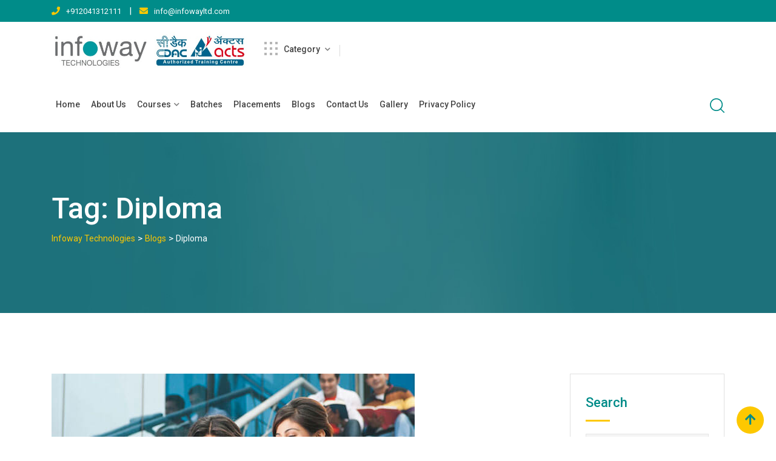

--- FILE ---
content_type: text/html; charset=UTF-8
request_url: https://www.infowayltd.com/tag/diploma/
body_size: 16863
content:
<!doctype html>
<html lang="en">
<head>
	<meta charset="UTF-8">
	<meta name="viewport" content="width=device-width, initial-scale=1.0">
	<link rel="profile" href="https://gmpg.org/xfn/11" />
	<title>Diploma &#8211; Infoway Technologies</title>
<meta name='robots' content='max-image-preview:large' />
<noscript><style>#preloader{display:none;}</style></noscript><link rel='dns-prefetch' href='//fonts.googleapis.com' />
<link rel='dns-prefetch' href='//s.w.org' />
<link rel='preconnect' href='https://fonts.gstatic.com' crossorigin />
<link rel="alternate" type="application/rss+xml" title="Infoway Technologies &raquo; Feed" href="https://www.infowayltd.com/feed/" />
<link rel="alternate" type="application/rss+xml" title="Infoway Technologies &raquo; Comments Feed" href="https://www.infowayltd.com/comments/feed/" />
<link rel="alternate" type="application/rss+xml" title="Infoway Technologies &raquo; Diploma Tag Feed" href="https://www.infowayltd.com/tag/diploma/feed/" />
		<script type="text/javascript">
			window._wpemojiSettings = {"baseUrl":"https:\/\/s.w.org\/images\/core\/emoji\/13.1.0\/72x72\/","ext":".png","svgUrl":"https:\/\/s.w.org\/images\/core\/emoji\/13.1.0\/svg\/","svgExt":".svg","source":{"concatemoji":"https:\/\/www.infowayltd.com\/wp-includes\/js\/wp-emoji-release.min.js?ver=5.8.12"}};
			!function(e,a,t){var n,r,o,i=a.createElement("canvas"),p=i.getContext&&i.getContext("2d");function s(e,t){var a=String.fromCharCode;p.clearRect(0,0,i.width,i.height),p.fillText(a.apply(this,e),0,0);e=i.toDataURL();return p.clearRect(0,0,i.width,i.height),p.fillText(a.apply(this,t),0,0),e===i.toDataURL()}function c(e){var t=a.createElement("script");t.src=e,t.defer=t.type="text/javascript",a.getElementsByTagName("head")[0].appendChild(t)}for(o=Array("flag","emoji"),t.supports={everything:!0,everythingExceptFlag:!0},r=0;r<o.length;r++)t.supports[o[r]]=function(e){if(!p||!p.fillText)return!1;switch(p.textBaseline="top",p.font="600 32px Arial",e){case"flag":return s([127987,65039,8205,9895,65039],[127987,65039,8203,9895,65039])?!1:!s([55356,56826,55356,56819],[55356,56826,8203,55356,56819])&&!s([55356,57332,56128,56423,56128,56418,56128,56421,56128,56430,56128,56423,56128,56447],[55356,57332,8203,56128,56423,8203,56128,56418,8203,56128,56421,8203,56128,56430,8203,56128,56423,8203,56128,56447]);case"emoji":return!s([10084,65039,8205,55357,56613],[10084,65039,8203,55357,56613])}return!1}(o[r]),t.supports.everything=t.supports.everything&&t.supports[o[r]],"flag"!==o[r]&&(t.supports.everythingExceptFlag=t.supports.everythingExceptFlag&&t.supports[o[r]]);t.supports.everythingExceptFlag=t.supports.everythingExceptFlag&&!t.supports.flag,t.DOMReady=!1,t.readyCallback=function(){t.DOMReady=!0},t.supports.everything||(n=function(){t.readyCallback()},a.addEventListener?(a.addEventListener("DOMContentLoaded",n,!1),e.addEventListener("load",n,!1)):(e.attachEvent("onload",n),a.attachEvent("onreadystatechange",function(){"complete"===a.readyState&&t.readyCallback()})),(n=t.source||{}).concatemoji?c(n.concatemoji):n.wpemoji&&n.twemoji&&(c(n.twemoji),c(n.wpemoji)))}(window,document,window._wpemojiSettings);
		</script>
		<style type="text/css">
img.wp-smiley,
img.emoji {
	display: inline !important;
	border: none !important;
	box-shadow: none !important;
	height: 1em !important;
	width: 1em !important;
	margin: 0 .07em !important;
	vertical-align: -0.1em !important;
	background: none !important;
	padding: 0 !important;
}
</style>
	<link rel='stylesheet' id='lp-course-wishlist-style-css'  href='https://www.infowayltd.com/wp-content/plugins/learnpress-wishlist/assets/css/wishlist.css?ver=5.8.12' type='text/css' media='all' />
<link rel='stylesheet' id='layerslider-css'  href='https://www.infowayltd.com/wp-content/plugins/LayerSlider/assets/static/layerslider/css/layerslider.css?ver=7.0.7' type='text/css' media='all' />
<link rel='stylesheet' id='ls-user-css'  href='https://www.infowayltd.com/wp-content/uploads/layerslider.custom.css?ver=7.0.7' type='text/css' media='all' />
<link rel='stylesheet' id='wp-block-library-css'  href='https://www.infowayltd.com/wp-includes/css/dist/block-library/style.min.css?ver=5.8.12' type='text/css' media='all' />
<style id='wp-block-library-theme-inline-css' type='text/css'>
#start-resizable-editor-section{display:none}.wp-block-audio figcaption{color:#555;font-size:13px;text-align:center}.is-dark-theme .wp-block-audio figcaption{color:hsla(0,0%,100%,.65)}.wp-block-code{font-family:Menlo,Consolas,monaco,monospace;color:#1e1e1e;padding:.8em 1em;border:1px solid #ddd;border-radius:4px}.wp-block-embed figcaption{color:#555;font-size:13px;text-align:center}.is-dark-theme .wp-block-embed figcaption{color:hsla(0,0%,100%,.65)}.blocks-gallery-caption{color:#555;font-size:13px;text-align:center}.is-dark-theme .blocks-gallery-caption{color:hsla(0,0%,100%,.65)}.wp-block-image figcaption{color:#555;font-size:13px;text-align:center}.is-dark-theme .wp-block-image figcaption{color:hsla(0,0%,100%,.65)}.wp-block-pullquote{border-top:4px solid;border-bottom:4px solid;margin-bottom:1.75em;color:currentColor}.wp-block-pullquote__citation,.wp-block-pullquote cite,.wp-block-pullquote footer{color:currentColor;text-transform:uppercase;font-size:.8125em;font-style:normal}.wp-block-quote{border-left:.25em solid;margin:0 0 1.75em;padding-left:1em}.wp-block-quote cite,.wp-block-quote footer{color:currentColor;font-size:.8125em;position:relative;font-style:normal}.wp-block-quote.has-text-align-right{border-left:none;border-right:.25em solid;padding-left:0;padding-right:1em}.wp-block-quote.has-text-align-center{border:none;padding-left:0}.wp-block-quote.is-large,.wp-block-quote.is-style-large{border:none}.wp-block-search .wp-block-search__label{font-weight:700}.wp-block-group.has-background{padding:1.25em 2.375em;margin-top:0;margin-bottom:0}.wp-block-separator{border:none;border-bottom:2px solid;margin-left:auto;margin-right:auto;opacity:.4}.wp-block-separator:not(.is-style-wide):not(.is-style-dots){width:100px}.wp-block-separator.has-background:not(.is-style-dots){border-bottom:none;height:1px}.wp-block-separator.has-background:not(.is-style-wide):not(.is-style-dots){height:2px}.wp-block-table thead{border-bottom:3px solid}.wp-block-table tfoot{border-top:3px solid}.wp-block-table td,.wp-block-table th{padding:.5em;border:1px solid;word-break:normal}.wp-block-table figcaption{color:#555;font-size:13px;text-align:center}.is-dark-theme .wp-block-table figcaption{color:hsla(0,0%,100%,.65)}.wp-block-video figcaption{color:#555;font-size:13px;text-align:center}.is-dark-theme .wp-block-video figcaption{color:hsla(0,0%,100%,.65)}.wp-block-template-part.has-background{padding:1.25em 2.375em;margin-top:0;margin-bottom:0}#end-resizable-editor-section{display:none}
</style>
<link rel='stylesheet' id='contact-form-7-css'  href='https://www.infowayltd.com/wp-content/plugins/contact-form-7/includes/css/styles.css?ver=5.5.4' type='text/css' media='all' />
<link rel='stylesheet' id='meks-flickr-widget-css'  href='https://www.infowayltd.com/wp-content/plugins/meks-simple-flickr-widget/css/style.css?ver=1.3' type='text/css' media='all' />
<link rel='stylesheet' id='js_composer_front-css'  href='https://www.infowayltd.com/wp-content/plugins/js_composer/assets/css/js_composer.min.css?ver=6.8.0' type='text/css' media='all' />
<link rel='stylesheet' id='eikra-gfonts-css'  href='//fonts.googleapis.com/css?family=Roboto%3A400%2C400i%2C500%2C500i%2C700%2C700i%26subset%3Dlatin%2Clatin-ext&#038;ver=4.4.2' type='text/css' media='all' />
<link rel='stylesheet' id='bootstrap-css'  href='https://www.infowayltd.com/wp-content/themes/eikra/assets/css/bootstrap.min.css?ver=4.4.2' type='text/css' media='all' />
<link rel='stylesheet' id='font-awesome-css'  href='https://www.infowayltd.com/wp-content/themes/eikra/assets/css/font-awesome.min.css?ver=4.4.2' type='text/css' media='all' />
<link rel='stylesheet' id='eikra-default-css'  href='https://www.infowayltd.com/wp-content/themes/eikra/assets/css/default.css?ver=4.4.2' type='text/css' media='all' />
<link rel='stylesheet' id='eikra-style-css'  href='https://www.infowayltd.com/wp-content/themes/eikra/assets/css/style.css?ver=4.4.2' type='text/css' media='all' />
<style id='eikra-style-inline-css' type='text/css'>
    .entry-banner {
	        background: url(https://www.infowayltd.com/wp-content/uploads/2022/01/OnlineCommunity_2c.jpg) no-repeat scroll center center / cover;
	    }
    .content-area {
    padding-top: 100px;
    padding-bottom: 100px;
    }
	        #learn-press-block-content span {
        background-image: url("https://www.infowayltd.com/wp-content/themes/eikra/assets/img/preloader.gif");
        }
		        .rt-course-box .rtin-thumbnail .rtin-price,
        .rt-course-box-2 .rtin-meta .rtin-price,
        .rt-course-box-3 .rtin-thumbnail .rtin-price {
        display: none;
        }
		
</style>
<link rel='stylesheet' id='eikra-vc-css'  href='https://www.infowayltd.com/wp-content/themes/eikra/assets/css/vc.css?ver=4.4.2' type='text/css' media='all' />
<link rel='stylesheet' id='video-conferencing-with-zoom-api-css'  href='https://www.infowayltd.com/wp-content/plugins/video-conferencing-with-zoom-api/assets/public/css/style.min.css?ver=4.6.5' type='text/css' media='all' />
<link rel="preload" as="style" href="https://fonts.googleapis.com/css?family=Roboto:500,400&#038;display=swap&#038;ver=1702528380" /><link rel="stylesheet" href="https://fonts.googleapis.com/css?family=Roboto:500,400&#038;display=swap&#038;ver=1702528380" media="print" onload="this.media='all'"><noscript><link rel="stylesheet" href="https://fonts.googleapis.com/css?family=Roboto:500,400&#038;display=swap&#038;ver=1702528380" /></noscript><link rel='stylesheet' id='learnpress-widgets-css'  href='https://www.infowayltd.com/wp-content/plugins/learnpress/assets/css/widgets.css?ver=4.1.4.1' type='text/css' media='all' />
<link rel='stylesheet' id='eikra-learnpress-css'  href='https://www.infowayltd.com/wp-content/themes/eikra/assets/css/learnpress.css?ver=4.4.2' type='text/css' media='all' />
<style id='eikra-learnpress-inline-css' type='text/css'>
@media all and (max-width: 767px) {	html #wpadminbar {position: fixed;} }
</style>
<style id='eikra-dynamic-inline-css' type='text/css'>
 body, gtnbg_root, p { font-family: Roboto, sans-serif;; font-size: 15px; line-height: 26px; font-weight : 400; font-style: normal; } h1 { font-family: Roboto; font-size: 40px; line-height: 44px; font-weight : 500; font-style: normal; } h2 { font-family: Roboto, sans-serif;; font-size: 28px; line-height: 31px; font-weight : 500; font-style: normal; } h3 { font-family: Roboto, sans-serif;; font-size: 20px; line-height: 26px; font-weight : 500; font-style: normal; } h4 { font-family: Roboto, sans-serif;; font-size: 16px; line-height: 18px; font-weight : 500; font-style: normal; } h5 { font-family: Roboto, sans-serif;; font-size: 14px; line-height: 16px; font-weight : 500; font-style: normal; } h6 { font-family: Roboto, sans-serif;; font-size: 12px; line-height: 14px; font-weight : 500; font-style: normal; } a,a:link,a:visited { color: #008c89; } a:hover, a:focus, a:active { color: #fdc800; } .wp-block-quote::before { background-color: #008c89; } .wp-block-pullquote {   border-color: #008c89; } :root{ --rt-primary-color: #008c89; --rt-secondary-color: #fdc800; --rt-primary-rgb: 0, 140, 137; --rt-secondary-rgb: 253, 200, 0; } .primary-color { color: #008c89; } .secondery-color { color: #fdc800; } .primary-bgcolor { background-color: #008c89; } .secondery-bgcolor { background-color: #fdc800; } #tophead { background-color: #008c89; } #tophead, #tophead a, #tophead .tophead-social li a, #tophead .tophead-social li a:hover { color: #ffffff; } #tophead .tophead-contact i[class^="fa"], #tophead .tophead-address i[class^="fa"] { color: #fdc800; } .trheader #tophead, .trheader #tophead a, .trheader #tophead .tophead-social li a, .trheader #tophead .tophead-social li a:hover { color: #d0d6dd; } .topbar-style-4 #tophead a.topbar-btn { background-color: #fdc800; border-color: #fdc800; color: #008c89; } .topbar-style-5 #tophead .widget ul li i { color: #fdc800; } .site-header .main-navigation ul li a { font-family: Roboto, sans-serif; font-size : 15px; font-weight : 500; line-height : 24px; color: #002147; text-transform : uppercase; font-style: normal; } .site-header .main-navigation ul.menu > li > a:hover, .site-header .main-navigation ul.menu > li.current-menu-item > a, .site-header .main-navigation ul.menu > li.current > a { color: #fdc800; } .site-header .main-navigation ul li a.active { color: #fdc800 !important; } .trheader #masthead .main-navigation ul.menu > li > a, .trheader #masthead .main-navigation ul.menu > li > a:hover, .trheader #masthead .main-navigation ul.menu > li.current-menu-item > a, .trheader #masthead .main-navigation ul.menu > li.current > a, .trheader #masthead .search-box .search-button i, .trheader #masthead .header-icon-seperator, .trheader #masthead .header-icon-area .cart-icon-area > a, .trheader #masthead .additional-menu-area a.side-menu-trigger { color: #ffffff; } .site-header .main-navigation ul li ul li { background-color: #002147; } .site-header .main-navigation ul li ul li:hover { background-color: #1A3B61; } .site-header .main-navigation ul li ul li a { font-family: Roboto, sans-serif; font-size : 14px; font-weight : 400; line-height : 21px; color: #ffffff; text-transform : uppercase; font-style: normal; } .site-header .main-navigation ul li ul li:hover > a { color: #FDC800; } #sticky-header-wrapper .site-header { border-color: #008c89} .site-header .main-navigation ul li.mega-menu > ul.sub-menu { background-color: #002147} .site-header .main-navigation ul li.mega-menu ul.sub-menu li a { color: #ffffff} .site-header .main-navigation ul li.mega-menu ul.sub-menu li a:hover { background-color: #1A3B61; color: #FDC800; } .mean-container a.meanmenu-reveal, .mean-container .mean-nav ul li a.mean-expand { color: #fdc800; } .mean-container a.meanmenu-reveal span { background-color: #fdc800; } .mean-container .mean-bar { border-color: #fdc800; } .mean-container .mean-nav ul li a { font-family: Roboto, sans-serif; font-size : 14px; font-weight : 400; line-height : 21px; color: #002147; text-transform : uppercase; font-style: normal; } .mean-container .mean-nav ul li a:hover, .mean-container .mean-nav > ul > li.current-menu-item > a { color: #fdc800; } body .mean-container .mean-nav ul li.mean-append-area .rtin-append-inner a.header-menu-btn { background-color: #fdc800; border-color: #fdc800; color: #008c89; } .header-icon-area .cart-icon-area .cart-icon-num { background-color: #fdc800; } .mean-container .mean-bar .cart-icon-num { background-color: #fdc800; } .site-header .search-box .search-text { border-color: #fdc800; } .header-style-3 .header-social li a:hover, .header-style-3.trheader .header-social li a:hover { color: #fdc800; } .header-style-3.trheader .header-contact li a, .header-style-3.trheader .header-social li a { color: #ffffff; } .header-style-4 .header-social li a:hover { color: #fdc800; } .header-style-4.trheader .header-contact li a, .header-style-4.trheader .header-social li a { color: #ffffff; } .header-style-5 .header-menu-btn { background-color: #008c89; } .trheader.header-style-5 .header-menu-btn { color: #ffffff; } .header-style-6 .site-header, .header-style-6 #sticky-header-wrapper .site-header { background-color: #008c89; } .header-style-6 .site-header a.header-menu-btn { background-color: #fdc800; border-color: #fdc800; color: #008c89; } .header-style-6 .site-header .main-navigation ul.menu > li > a { color: #ffffff; } .header-style-7 .header-social a:hover { color: #008c89; } .header-style-7 a.header-menu-btn { background-color: #fdc800; } .header-style-7.trheader .header-social li a:hover { color: #fdc800; } .entry-banner .entry-banner-content h1 { color: #ffffff; } .breadcrumb-area .entry-breadcrumb span a, .breadcrumb-area .entry-breadcrumb span a span { color: #fdc800; } .breadcrumb-area .entry-breadcrumb span a:hover, .breadcrumb-area .entry-breadcrumb span a:hover span { color: #ffffff; } .breadcrumb-area .entry-breadcrumb { color: #ffffff; } .breadcrumb-area .entry-breadcrumb > span { color: #ffffff; } #preloader { background-color: #008c89; } .scrollToTop { background-color: #fdc800; } .footer-top-area { background-color: #008c89; } .footer-top-area .widget > h3 { color: #ffffff; } .mc4wp-form-fields input[type="email"], .footer-top-area, .footer-top-area .widget { color: #f5f5f5; } .widget.widget_rdtheme_info ul li a, .footer-top-area a:link, .footer-top-area a:visited, .footer-top-area widget_nav_menu ul.menu li:before { color: #f5f5f5; } .footer-top-area .widget a:hover, .footer-top-area .widget a:active { color: #fdc800; } .footer-top-area .search-form input.search-submit { color: #008c89; } .footer-top-area .widget_nav_menu ul.menu li:before { color: #fdc800; } .footer-bottom-area { background-color: #001a39; color: #909da4; } .search-form input.search-submit { background-color: #008c89; border-color: #008c89; } .search-form input.search-submit a:hover { color: #008c89; } .widget ul li a:hover { color: #fdc800; } .sidebar-widget-area .widget > h3 { color: #008c89; } .sidebar-widget-area .widget > h3:after { background-color: #fdc800; } .sidebar-widget-area .widget_tag_cloud a { color: #008c89; } .sidebar-widget-area .widget_tag_cloud a:hover { background-color: #008c89; } .widget.widget_rdtheme_about ul li a:hover { background-color: #fdc800; border-color: #fdc800; color: #008c89; } .widget.widget_rdtheme_info ul li i { color: #fdc800; } .pagination-area ul li a, .learn-press-pagination ul li a { background-color: #008c89 !important; } .pagination-area ul li.active a, .pagination-area ul li a:hover, .pagination-area ul li span.current, .pagination-area ul li .current, .learn-press-pagination ul li.active a, .learn-press-pagination ul li a:hover, .learn-press-pagination ul li span.current, .learn-press-pagination ul li .current { background-color: #fdc800 !important; } .error-page-area { background-color: #FDC800; } .error-page-area .error-page h3 { color: #000000; } .error-page-area .error-page p { color: #634e00; } body .rdtheme-button-1, body .rdtheme-button-1:link { color: #008c89; } body .rdtheme-button-1:hover { background-color: #008c89; } body a.rdtheme-button-2, body .rdtheme-button-2 { background-color: #008c89; } body a.rdtheme-button-2:hover, body .rdtheme-button-2:hover { color: #008c89; background-color: #fdc800; } body a.rdtheme-button-3, body .rdtheme-button-3 { background-color: #008c89; } body a.rdtheme-button-3:hover, body .rdtheme-button-4:hover { color: #008c89; background-color: #fdc800; } .comments-area h3.comment-title { color: #008c89; } .comments-area h3.comment-title:after { background-color: #fdc800; } .comments-area .main-comments .comment-meta .comment-author-name, .comments-area .main-comments .comment-meta .comment-author-name a { color: #008c89; } .comments-area .main-comments .reply-area a { background-color: #008c89; } .comments-area .main-comments .reply-area a:hover { background-color: #fdc800; } #respond .comment-reply-title { color: #008c89; } #respond .comment-reply-title:after { background-color: #fdc800; } #respond form .btn-send { background-color: #008c89; } #respond form .btn-send:hover { background-color: #fdc800; } .entry-header h2.entry-title a, .entry-header .entry-meta ul li a:hover, .entry-footer .tags a:hover, .event-single .event-meta li, .event-single ul li span i, .event-single .event-info h3, .event-single .event-social h3 { color: #008c89; } button, input[type="button"], input[type="reset"], input[type="submit"], .entry-header .entry-thumbnail-area .post-date li:nth-child(odd), .event-single .event-thumbnail-area #event-countdown .event-countdown-each:nth-child(odd), .event-single .event-social ul li a, .instructor-single .rtin-content ul.rtin-social li a:hover { background-color: #008c89; } .entry-header h2.entry-title a:hover, .entry-header h2.entry-title a:hover, .entry-header .entry-meta ul li i, .event-single .event-meta li i { color: #fdc800; } .bar1::after, .bar2::after, .hvr-bounce-to-right:before, .hvr-bounce-to-bottom:before, .entry-header .entry-thumbnail-area .post-date li:nth-child(even), .event-single .event-thumbnail-area #event-countdown .event-countdown-each:nth-child(even), .event-single .event-social ul li a:hover { background-color: #fdc800; } .ls-bar-timer { background-color: #fdc800; border-bottom-color: #fdc800; } .instructor-single .rtin-content ul.rtin-social li a:hover { border-color: #008c89; } .list-style-1 li { color: #008c89; } .list-style-1 li::before { color: #fdc800; } .woocommerce .widget_price_filter .ui-slider .ui-slider-range, .woocommerce .widget_price_filter .ui-slider .ui-slider-handle, .rt-woo-nav .owl-custom-nav-title::after, .rt-woo-nav .owl-custom-nav .owl-prev:hover, .rt-woo-nav .owl-custom-nav .owl-next:hover, .woocommerce ul.products li.product .onsale, .woocommerce span.onsale, .woocommerce a.added_to_cart, .woocommerce div.product form.cart .button, .woocommerce #respond input#submit, .woocommerce a.button, .woocommerce button.button, .woocommerce input.button, p.demo_store, .woocommerce #respond input#submit.disabled:hover, .woocommerce #respond input#submit:disabled:hover, .woocommerce #respond input#submit[disabled]:disabled:hover, .woocommerce a.button.disabled:hover, .woocommerce a.button:disabled:hover, .woocommerce a.button[disabled]:disabled:hover, .woocommerce button.button.disabled:hover, .woocommerce button.button:disabled:hover, .woocommerce button.button[disabled]:disabled:hover, .woocommerce input.button.disabled:hover, .woocommerce input.button:disabled:hover, .woocommerce input.button[disabled]:disabled:hover, .woocommerce #respond input#submit.alt, .woocommerce a.button.alt, .woocommerce button.button.alt, .woocommerce input.button.alt { background-color: #008c89; } .product-grid-view .view-mode ul li.grid-view-nav a, .product-list-view .view-mode ul li.list-view-nav a, .woocommerce ul.products li.product h3 a:hover, .woocommerce ul.products li.product .price, .woocommerce div.product p.price, .woocommerce div.product span.price, .woocommerce div.product .product-meta a:hover, .woocommerce div.product .woocommerce-tabs ul.tabs li.active a, .woocommerce a.woocommerce-review-link:hover, .woocommerce-message::before, .woocommerce-info::before { color: #008c89; } .woocommerce-message, .woocommerce-info { border-color: #008c89; } .woocommerce .product-thumb-area .overlay { background-color: rgba(0, 140, 137, 0.8); } .woocommerce .product-thumb-area .product-info ul li a { border-color: #fdc800; } .woocommerce .product-thumb-area .product-info ul li a:hover { color: #008c89; background-color: #fdc800; } .contact-us-form .wpcf7-submit:hover { background-color: #fdc800; } .contact-form-2 h3, .contact-form-2 input[type="submit"]:hover { background-color: #fdc800; } .rt-vc-pagination .pagination-area ul li a, .rt-vc-pagination .pagination-area ul li span {   background-color: #008c89; } .rt-vc-pagination .pagination-area ul li.active a, .rt-vc-pagination .pagination-area ul li a:hover, .rt-vc-pagination .pagination-area ul li .current {   background-color: #fdc800; } body .entry-content .rdtheme-button-5, body .rdtheme-button-5 {   border-color: #fdc800; } body .entry-content .rdtheme-button-5:hover, body .rdtheme-button-5:hover{   background-color: #fdc800;   color: #008c89; } body .entry-content .rdtheme-button-6, body .rdtheme-button-6 { background-color: #008c89; } body .entry-content .rdtheme-button-6:hover, body .rdtheme-button-6:hover {   background-color: #fdc800;   color: #008c89; } body .rdtheme-button-7, body a.rdtheme-button-7 {   background-color: #008c89; } body .rdtheme-button-7:hover, body a.rdtheme-button-7:hover {   color: #008c89;   background-color: #fdc800; } .entry-content .isotop-btn a:hover, .entry-content .isotop-btn .current {   border-color: #008c89 !important;   background-color: #008c89 !important; } .rt-owl-nav-1 .section-title .owl-custom-nav-title {   color: #008c89; } .rt-owl-nav-1 .section-title .owl-custom-nav .owl-prev, .rt-owl-nav-1 .section-title .owl-custom-nav .owl-next {   background-color: #fdc800; } .rt-owl-nav-1 .section-title .owl-custom-nav .owl-prev:hover, .rt-owl-nav-1 .section-title .owl-custom-nav .owl-next:hover {   background-color: #008c89; } .rt-vc-title-left {   color: #008c89; } .rt-vc-title h2 {   color: #008c89; } .rt-info-box .media-heading, .rt-info-box .media-heading a, .rt-info-box.layout2 i, .rt-info-box.layout3 i, .rt-info-box.layout4:hover .rtin-icon i { color: #008c89; } .rt-info-box .media-heading a:hover, .rt-info-box.layout2:hover i, .rt-info-box.layout5 .rtin-icon i, .rt-info-box.layout5:hover .media-heading, .rt-info-box.layout6:hover .media-heading a { color: #fdc800; } .rt-info-box.layout4::before, .rt-info-box.layout4:hover { background-color: #008c89; } .rt-info-box.layout5 { background-color: rgba( 0, 140, 137, 0.8 ); } .rt-info-box.layout3:hover i, .rt-info-box.layout4 .rtin-icon i {   background-color: #fdc800; } .rt-vc-infobox-6 .rtin-item .rtin-left .rtin-icon i {   color: #fdc800; } .rt-vc-imagetext-2 .rtin-img:before {   background-color: rgba(0, 140, 137, 0.6); } .rt-vc-imagetext-2 .rtin-img a {   border-color: #fdc800; } .rt-vc-imagetext-2 .rtin-title a:hover {   color: #008c89; } .rt-vc-text-title .rtin-title { color: #008c89; } .rt-vc-text-title.style2 .rtin-title::after { background-color: #fdc800; } .rt-vc-text-title.style3 .rtin-btn a {   background-color: #fdc800; } .rt-vc-text-title.style4 .rtin-btn a {   border-color: #fdc800; } .rt-vc-text-title.style4 .rtin-btn a:hover {   background-color: #fdc800; } .rt-vc-text-button .rtin-btn a {   background-color: #fdc800; } .rt-vc-cta .rtin-right {   background-color: #008c89; } .rt-vc-cta .rtin-right .rtin-btn {   background-color: #fdc800;   border-color: #fdc800;   color: #008c89; } .rt-vc-cta.style2 .rtin-right {   background-color: #fdc800; } .rt-vc-cta.style2 .rtin-right .rtin-btn {   background-color: #008c89;   border-color: #008c89; } .rt-vc-cta.style2 .rtin-right .rtin-btn:hover {   color: #008c89; } .rt-vc-posts .rtin-item .media-list .rtin-content-area h3 a {   color: #008c89; } .rt-vc-posts .rtin-item .media-list .rtin-content-area h3 a:hover {   color: #fdc800; } .rt-vc-posts .rtin-item .media-list .rtin-content-area .rtin-date {   color: #fdc800; } .rt-vc-posts-2 {   background-color: #008c89; } .rt-vc-posts-2 .rtin-item .rtin-date {   color: #fdc800; } .rt-vc-posts-2 .rtin-btn:hover {   color: #fdc800; } .rt-vc-posts-2 .rtin-btn i {   color: #fdc800; } .rt-vc-posts-2 .rtin-item .rtin-title a:hover {   color: #fdc800; } .rt-vc-research-1 .rtin-item .rtin-title::after, .rt-vc-research-2 .rtin-item .rtin-title::after, .rt-vc-research-3 .rtin-item .rtin-holder .rtin-title a:hover {   background-color: #fdc800; } .rt-vc-research-1 .rtin-item .rtin-title a, .rt-vc-research-2 .rtin-item .rtin-title a, .rt-vc-research-3 .rtin-item .rtin-holder .rtin-title a:hover, .rt-vc-research-3 .rtin-item .rtin-holder .rtin-title a:hover i {   color: #008c89; } .rt-vc-research-1 .rtin-item .rtin-title a:hover, .rt-vc-research-2 .rtin-item .rtin-title a:hover, .rt-vc-research-3 .rtin-item .rtin-holder .rtin-title a i {   color: #fdc800; } .rt-vc-research-3 .rtin-item .rtin-holder .rtin-title a {   background-color: #008c89; } .rt-vc-event .rtin-item .rtin-calender-holder .rtin-calender {   background-color:#fdc800; } .rt-vc-event .rtin-item .rtin-calender-holder .rtin-calender:before, .rt-vc-event .rtin-item .rtin-calender-holder .rtin-calender:after, .rt-vc-event .rtin-item .rtin-calender-holder .rtin-calender h3, .rt-vc-event .rtin-item .rtin-calender-holder .rtin-calender h3 p, .rt-vc-event .rtin-item .rtin-calender-holder .rtin-calender h3 span, .rt-vc-event .rtin-item .rtin-right h3 a, .rt-vc-event .rtin-item .rtin-right ul li, .rt-vc-event .rtin-btn a:hover {   color: #008c89; } .rt-vc-event .rtin-item .rtin-right h3 a:hover {   color: #fdc800; } .rt-vc-event-box .rtin-item .rtin-meta i {   color: #fdc800; } .rt-vc-event-box .rtin-item .rtin-btn a {   background-color: #fdc800;   border-color: #fdc800; } .rt-vc-counter .rtin-left .rtin-counter {   border-bottom-color: #fdc800; } .rt-vc-counter .rtin-right .rtin-title {   color: #008c89; } .rt-vc-testimonial .rt-item .rt-item-content-holder .rt-item-title {   color: #008c89; } .rt-vc-testimonial .owl-theme .owl-dots .owl-dot.active span {   background-color: #008c89; } .rt-vc-testimonial-2 .rtin-item .rtin-item-designation {   color:#fdc800; } .rt-vc-testimonial-2 .owl-theme .owl-dots .owl-dot:hover span, .rt-vc-testimonial-2 .owl-theme .owl-dots .owl-dot.active span {   background-color: #fdc800;   border-color: #fdc800; } .rt-vc-testimonial-3 .rtin-item .rtin-content-area .rtin-title {   color: #008c89; } .rt-countdown .rt-date .rt-countdown-section-2 {   border-color: #fdc800; } .rt-event-countdown .rt-content h2, .rt-event-countdown .rt-content h3, .rt-event-countdown .rt-date .rt-countdown-section .rt-countdown-text .rtin-count, .rt-event-countdown .rt-date .rt-countdown-section .rt-countdown-text .rtin-text { color: #008c89; } .rt-event-countdown .rt-date .rt-countdown-section .countdown-colon, .rt-event-countdown.rt-dark .rt-date .rt-countdown-section .rt-countdown-text .rtin-count { color: #fdc800; } .rt-price-table-box1 span {   color: #008c89; } .rt-price-table-box1 .rtin-price {   background-color: #008c89; } .rt-price-table-box1 .rtin-btn {   background-color: #fdc800;   border-color: #fdc800;   color: #008c89; } .rt-price-table-box1:hover {   background-color: #008c89; } .rt-price-table-box1:hover .rtin-price {   background-color: #fdc800; } .rt-pricing-box2 .rtin-title, .rt-pricing-box2 ul li {   color: #008c89; } .rt-pricing-box2 .rtin-price {   color: #fdc800; } .rt-price-table-box3 .rtin-title, .rt-price-table-box3 .rtin-price {   color: #008c89; } .rt-price-table-box3 .rtin-btn {   background-color: #fdc800; } .rt-price-table-box3.rtin-featured, .rt-price-table-box3:hover {   background-color: #008c89; } .rt-gallery-1 .rt-gallery-wrapper .rt-gallery-box:before {   background-color: rgba( 253, 200, 0, 0.8 ); } .rt-gallery-1 .rt-gallery-wrapper .rt-gallery-box .rt-gallery-content a {   background-color: #008c89; } .rt-vc-video .rtin-item .rtin-btn {   color: #fdc800; } .rt-vc-video .rtin-item .rtin-btn:hover {   border-color: #fdc800; } .rt-vc-video.rt-light .rtin-item .rtin-title {   color: #008c89; } .rt-vc-video.rt-light .rtin-item .rtin-btn {   color: #008c89;   border-color: #fdc800; } .rt-vc-contact-1 ul.rtin-item > li > i {   color: #008c89; } .rt-vc-contact-1 ul.rtin-item > li .contact-social li a {   color: #008c89;   border-color: #008c89; } .rt-vc-contact-1 ul.rtin-item > li .contact-social li a:hover {   background-color: #008c89; } .rt-vc-contact-2 ul.rtin-item > li {   color: #008c89; } .rt-vc-contact-2 ul.rtin-item > li > i {   color: #fdc800; } .rt-vc-contact-2 ul.rtin-item > li.rtin-social-wrap .rtin-social li a {   background-color: #fdc800; } .rt-vc-contact-2 ul.rtin-item > li.rtin-social-wrap .rtin-social li a:hover {   background-color: #008c89; } .rt-vc-instructor-1 .rtin-item .rtin-content .rtin-title a {   color: #008c89; } .rt-vc-instructor-1 .rtin-item .rtin-content .rtin-title a:hover {   color: #fdc800; } .rt-vc-instructor-1 .rtin-item .rtin-content .rtin-social li a {   background-color: #fdc800; } .rt-vc-instructor-1 .rtin-item .rtin-content .rtin-social li a:hover {   background-color: #008c89; } .rt-vc-instructor-2 .rtin-item .rtin-content .rtin-title a, .rt-vc-instructor-2 .rtin-item .rtin-content .rtin-social li a {   color: #fdc800; } .rt-vc-instructor-2 .rtin-item .rtin-content .rtin-social li a:hover {   border-color: #fdc800;   background-color: #fdc800; } .rt-vc-instructor-2 .rtin-item:before {   background: linear-gradient(to bottom, rgba(125, 185, 232, 0) 55%, #008c89); } .rt-vc-instructor-2 .rtin-item:hover:after {   background-color: rgba( 0, 140, 137 , 0.7 ); } .rt-vc-instructor-3 .rtin-item .rtin-meta span {   color: #fdc800; } .rt-vc-instructor-3 .rtin-btn a {   color: #008c89;   border-color: #008c89; } .rt-vc-instructor-3 .rtin-btn a:hover {   background-color: #008c89; } .rt-vc-instructor-4 .rtin-item .rtin-content:after {   background-color: #fdc800; } .rt-vc-instructor-5 .rtin-item {   background-color: #fdc800; } .rt-vc-instructor-5 .rtin-item .rtin-content .rtin-social li a:hover {   background-color: #008c89; } .rt-vc-course-search .form-group .input-group .input-group-addon.rtin-submit-btn-wrap .rtin-submit-btn {   background-color: #fdc800; } .rt-vc-course-slider.style-4.rt-owl-nav-1 .section-title .owl-custom-nav .owl-prev:hover, .rt-vc-course-slider.style-4.rt-owl-nav-1 .section-title .owl-custom-nav .owl-next:hover {   background-color: #fdc800; } .rt-vc-course-featured .rtin-sec-title {   color: #008c89; } .rt-vc-course-featured .rt-course-box .rtin-thumbnail::before {   background-color: rgba( 253, 200, 0 , 0.8 ); } .rt-vc-course-featured .rt-course-box .rtin-thumbnail a {   background-color: #008c89;   border-color: #008c89; } .rt-vc-course-isotope.style-2 .isotop-btn a {   border-color: #008c89; } .rt-vc-course-isotope.style-2 .rtin-btn a {   color: #008c89;   border-color: #008c89; } .rt-vc-course-isotope.style-2 .rtin-btn a:hover {   background-color: #008c89; } .wpb_gallery .wpb_flexslider .flex-direction-nav a {   background-color: #fdc800; } .wpb-js-composer .vc_tta.vc_tta-o-no-fill .vc_tta-panels .vc_tta-panel-body {  background-color: #008c89 !important; } .wpb-js-composer .vc_tta-style-classic .vc_tta-panel .vc_tta-panel-title > a, .wpb-js-composer .vc_tta-style-classic .vc_tta-panel.vc_active .vc_tta-panel-title > a {  color: #008c89 !important; } .wpb-js-composer .vc_tta-style-classic .vc_tta-controls-icon:after, .wpb-js-composer .vc_tta-style-classic .vc_tta-controls-icon:before {  border-color: #008c89 !important; } .wpb-js-composer .vc_tta-container .vc_tta-panel span.faq-box-count {   background-color: #fdc800;   color: #008c89; } .rt-course-box-3 .rtin-meta .rtin-author span, ul.learn-press-courses .rt-course-box-3 .rtin-meta .rtin-author span, .rt-course-box-4 .rtin-content .rtin-author-area .rtin-author span, ul.learn-press-courses .rt-course-box-4 .rtin-content .rtin-author-area .rtin-author span, .rt-lp-socials li a:hover, .learn-press-message:before, #popup_container #popup_title { background-color: #008c89; } .rt-course-box .rtin-thumbnail .rtin-price, ul.learn-press-courses .rt-course-box .rtin-thumbnail .rtin-price, .rt-course-box-2 .rtin-meta .rtin-price ins, ul.learn-press-courses .rt-course-box-2 .rtin-meta .rtin-price ins, .rt-course-box-3 .rtin-thumbnail .rtin-price, ul.learn-press-courses .rt-course-box-3 .rtin-thumbnail .rtin-price, .rt-lp-socials li a, .lp-label.label-enrolled, .lp-label.label-started, .single-lp_course .learn-press-message .learn-press-countdown { background-color: #fdc800; } .rt-course-box .rtin-thumbnail:before, ul.learn-press-courses .rt-course-box .rtin-thumbnail:before, .rt-course-box-3 .rtin-thumbnail:before, ul.learn-press-courses .rt-course-box-3 .rtin-thumbnail:before, .rt-course-box-4 .rtin-thumbnail:before, ul.learn-press-courses .rt-course-box-4 .rtin-thumbnail:before { background-color: rgba(0, 140, 137, 0.6); } .rt-course-box .rtin-content .rtin-author i, ul.learn-press-courses .rt-course-box .rtin-content .rtin-author i, .rt-course-box-4 .rtin-content .rtin-title a:hover, ul.learn-press-courses .rt-course-box-4 .rtin-content .rtin-title a:hover { color: #fdc800; } .course-remaining-time { border-color: #008c89; } .rt-course-box .rtin-thumbnail a, ul.learn-press-courses .rt-course-box .rtin-thumbnail a, .rt-course-box-3 .rtin-thumbnail a, ul.learn-press-courses .rt-course-box-3 .rtin-thumbnail a, .rt-course-box-4 .rtin-thumbnail a, ul.learn-press-courses .rt-course-box-4 .rtin-thumbnail a { border-color: #fdc800; } .rt-course-archive-top .rtin-left .rtin-icons a:hover, .rt-course-grid-view .rt-course-archive-top .rtin-left .rtin-icons a.rtin-grid, .rt-course-list-view .rt-course-archive-top .rtin-left .rtin-icons a.rtin-list, .rt-course-archive-top .rtin-left .rtin-text { color: #008c89; } .rt-course-archive-top .rtin-search form button[type="submit"] { background-color: #008c89; } #learn-press-course-tabs li.course-nav.active label, #learn-press-course-tabs li.course-nav:hover label {   background-color: #008c89 !important; } .single-lp_course .content-area .site-main > .lp_course ul.learn-press-nav-tabs li a { color: #008c89; } .single-lp_course .content-area .site-main > .lp_course ul.learn-press-nav-tabs li.active, .single-lp_course .content-area .site-main > .lp_course ul.learn-press-nav-tabs li:hover { background-color: #008c89; } ul.course-features li:before { color: #fdc800; } #learn-press-course-curriculum .curriculum-sections .section .section-header, #learn-press-course-curriculum .curriculum-sections .section .section-header .meta .collapse, #learn-press-course-curriculum .curriculum-sections .section .section-content li .section-item-link .rtin-center .course-item-meta .course-item-status:before { color: #008c89; } #learn-press-course-curriculum .curriculum-sections .section .section-header.active, #learn-press-course-curriculum .curriculum-sections .section .section-header:hover { background-color: #fdc800; } #learn-press-course-curriculum .curriculum-sections .section .section-content li .section-item-link .rtin-left .rtin-left-icon { color: #fdc800; } #learn-press-course-curriculum .curriculum-sections .section .section-content li .section-item-link .rtin-center .course-item-meta span { background-color: #008c89; } #popup-course #popup-content .lp-button, body.course-item-popup #popup-course #popup-sidebar .course-curriculum .section .section-header, body.course-item-popup #learn-press-course-curriculum .curriculum-sections .section .section-header, body.course-item-popup #learn-press-course-curriculum .curriculum-sections .section .section-content li:before, body.course-item-popup #learn-press-content-item #content-item-quiz .question-numbers li a:hover, body.course-item-popup #learn-press-content-item #content-item-quiz .question-numbers li.current a, .scrollbar-light > .scroll-element.scroll-y .scroll-bar { background-color: #008c89; } #popup-course #popup-header, #popup-course #popup-content .lp-button:hover, body.course-item-popup #course-item-content-header { background-color: #fdc800; } body.course-item-popup #learn-press-content-item #content-item-quiz .quiz-result .result-achieved { color: #008c89; } body.course-item-popup #learn-press-content-item #content-item-quiz .question-numbers li a:hover, body.course-item-popup #learn-press-content-item #content-item-quiz .question-numbers li.current a { border-color: #008c89; } #popup-course #sidebar-toggle::before {   color: #fdc800; } #course-reviews .course-review-head, #course-reviews .course-reviews-list li .review-text .user-name { color: #008c89; } #course-reviews .course-reviews-list li .review-text .review-meta .review-title { background-color: #008c89; } #course-reviews .course-review-head::after { background-color: #fdc800; } .learnpress-page .course_enroll_wid .rtin-pricing, .course-rate .average-rating, .course-rate .course-each-rating .star-info { color: #008c89; } .learnpress-page .course_enroll_wid a, .learnpress-page .course_enroll_wid .lp-button, .learnpress-page .course_enroll_wid button { color: #008c89; background-color: #fdc800; border-color: #fdc800; } .rt-related-courses .owl-custom-nav-title { color: #008c89; } .rt-related-courses .owl-custom-nav .owl-prev:hover, .rt-related-courses .owl-custom-nav .owl-next:hover { background-color: #008c89; } .rt-related-courses .owl-custom-nav .owl-prev, .rt-related-courses .owl-custom-nav .owl-next { background-color: #fdc800; } #learn-press-profile .wrapper-profile-header, .learn-press-tabs .learn-press-tabs__checker:nth-child(1):checked ~ .learn-press-tabs__nav .learn-press-tabs__tab:nth-child(1)::before, .learn-press-tabs .learn-press-tabs__checker:nth-child(2):checked ~ .learn-press-tabs__nav .learn-press-tabs__tab:nth-child(2)::before, #learn-press-user-profile .rdtheme-lp-profile-header, #learn-press-user-profile #learn-press-profile-content .lp-tab-sections li a:hover, #learn-press-user-profile #learn-press-profile-content .learn-press-subtab-content .lp-sub-menu li.active span, #learn-press-user-profile #learn-press-profile-content .learn-press-subtab-content .lp-sub-menu li a:hover, #learn-press-user-profile #learn-press-profile-nav:hover #profile-mobile-menu { background-color: #008c89; } #learn-press-profile #profile-nav .lp-profile-nav-tabs li.active, #learn-press-profile #profile-nav .lp-profile-nav-tabs li:hover, #learn-press-user-profile .rdtheme-lp-profile-header .rtin-item .rtin-right .rtin-social li a, #learn-press-user-profile .rdtheme-lp-profile-header .rtin-logout a, #learn-press-user-profile #learn-press-profile-nav .learn-press-tabs li.active > a, #learn-press-user-profile #learn-press-profile-nav .learn-press-tabs li a:hover { background-color: #fdc800; } #learn-press-user-profile #learn-press-profile-content .lp-tab-sections li span, #learn-press-user-profile #learn-press-profile-content .lp-tab-sections li a { color: #008c89; } #learn-press-profile #profile-nav .lp-profile-nav-tabs > li.wishlist > a::before, #learn-press-profile #profile-nav .lp-profile-nav-tabs > li > a > i, #learn-press-profile #profile-nav .lp-profile-nav-tabs > li ul li a:hover, #learn-press-profile #profile-nav .lp-profile-nav-tabs li.active > ul .active > a {   color: #fdc800; } #learn-press-profile .lp-user-profile-socials a:hover {   border-color: #fdc800;   background-color: #fdc800; } .learn-press-checkout .lp-list-table thead tr th { background: #008c89; }
</style>
<script type='text/javascript' src='https://www.infowayltd.com/wp-includes/js/jquery/jquery.min.js?ver=3.6.0' id='jquery-core-js'></script>
<script type='text/javascript' src='https://www.infowayltd.com/wp-includes/js/jquery/jquery-migrate.min.js?ver=3.3.2' id='jquery-migrate-js'></script>
<script type='text/javascript' src='https://www.infowayltd.com/wp-content/plugins/learnpress-wishlist/assets/js/wishlist.js?ver=5.8.12' id='lp-course-wishlist-script-js'></script>
<meta name="generator" content="Powered by LayerSlider 7.0.7 - Multi-Purpose, Responsive, Parallax, Mobile-Friendly Slider Plugin for WordPress." />
<!-- LayerSlider updates and docs at: https://layerslider.com -->
<link rel="https://api.w.org/" href="https://www.infowayltd.com/wp-json/" /><link rel="alternate" type="application/json" href="https://www.infowayltd.com/wp-json/wp/v2/tags/5" /><link rel="EditURI" type="application/rsd+xml" title="RSD" href="https://www.infowayltd.com/xmlrpc.php?rsd" />
<link rel="wlwmanifest" type="application/wlwmanifest+xml" href="https://www.infowayltd.com/wp-includes/wlwmanifest.xml" /> 
<meta name="generator" content="WordPress 5.8.12" />
<meta name="generator" content="Redux 4.5.7" /><meta name="cdp-version" content="1.2.7" /><!-- Google Tag Manager -->
<script>(function(w,d,s,l,i){w[l]=w[l]||[];w[l].push({'gtm.start':
new Date().getTime(),event:'gtm.js'});var f=d.getElementsByTagName(s)[0],
j=d.createElement(s),dl=l!='dataLayer'?'&l='+l:'';j.async=true;j.src=
'https://www.googletagmanager.com/gtm.js?id='+i+dl;f.parentNode.insertBefore(j,f);
})(window,document,'script','dataLayer','GTM-N6MB8FB');</script>
<!-- End Google Tag Manager -->

<!-- Google Webmaster -->
<meta name="google-site-verification" content="HAEWS2GwVtzFLmrThLHrEgpprfBNUk6wHWq7p9ateYM" /> 
		<style id="learn-press-custom-css">
			:root {
				--lp-primary-color: #ffb606;
				--lp-secondary-color: #442e66;
			}
		</style>

		<meta name="generator" content="Powered by WPBakery Page Builder - drag and drop page builder for WordPress."/>
<link rel="icon" href="https://www.infowayltd.com/wp-content/uploads/2022/01/cropped-Logo-Capture-32x32.jpg" sizes="32x32" />
<link rel="icon" href="https://www.infowayltd.com/wp-content/uploads/2022/01/cropped-Logo-Capture-192x192.jpg" sizes="192x192" />
<link rel="apple-touch-icon" href="https://www.infowayltd.com/wp-content/uploads/2022/01/cropped-Logo-Capture-180x180.jpg" />
<meta name="msapplication-TileImage" content="https://www.infowayltd.com/wp-content/uploads/2022/01/cropped-Logo-Capture-270x270.jpg" />
<noscript><style> .wpb_animate_when_almost_visible { opacity: 1; }</style></noscript></head>
<body class="archive tag tag-diploma tag-5 wp-embed-responsive header-style-9 footer-style-1 has-topbar topbar-style-4 has-sidebar rt-course-grid-view product-grid-view wpb-js-composer js-comp-ver-6.8.0 vc_responsive">
	<!-- Google Tag Manager (noscript) -->
<noscript><iframe src="https://www.googletagmanager.com/ns.html?id=GTM-N6MB8FB"
height="0" width="0" style="display:none;visibility:hidden"></iframe></noscript>
<!-- End Google Tag Manager (noscript) -->	<div id="preloader" style="background-image:url(https://www.infowayltd.com/wp-content/themes/eikra/assets/img/preloader.gif);"></div>	<div id="page" class="site">
		<a class="skip-link screen-reader-text" href="#content">Skip to content</a>
		<header id="masthead" class="site-header">
			<div id="tophead">
	<div class="container">
		<div class="row">
			<div class="col-sm-12">
				<div class="tophead-contact">
					<ul>
													<li>
								<i class="fas fa-phone" aria-hidden="true"></i><a href="tel:+912041312111">+912041312111</a>
							</li>
																			<li class="topbar-icon-seperator">|</li>
																			<li>
								<i class="fas fa-envelope" aria-hidden="true"></i><a href="/cdn-cgi/l/email-protection#533a3d353c133a3d353c24322a3f27377d303c3e"><span class="__cf_email__" data-cfemail="3b52555d547b52555d544c5a42574f5f15585456">[email&#160;protected]</span></a>
							</li>
											</ul>
				</div>
				<div class="tophead-right">
									</div>
				<div class="clear"></div>
			</div>
		</div>
	</div>
</div><div class="container masthead-container">
    <div class="row menu-flex-wrapper">

        <!--site logo-->
        <div class="site-logo-section">
            <div class="site-branding">
                <a class="dark-logo" href="https://www.infowayltd.com/"><img src="https://www.infowayltd.com/wp-content/uploads/2022/02/Logo-Infoway-Cdac-2.jpeg"
                                                                                           alt="Infoway Technologies"></a>
                <a class="light-logo" href="https://www.infowayltd.com/"><img src="https://www.infowayltd.com/wp-content/uploads/2022/02/Logo-Infoway-Cdac-2.jpeg"
                                                                                            alt="Infoway Technologies"></a>
            </div>

            <div class="search-box search-form">
                <form role="search" method="get" action="https://www.infowayltd.com/">
                    <input type="text" name="s" class="search-text" placeholder="Search..." required>
                    <button type="submit">
                        <i class="fa fa-search"></i>
                    </button>
                </form>
            </div>

			
<div class="top-menu-category">
    <div id="site-navigation" class="main-navigation">
        <nav>
            <ul class="menu">
                <li class="menu-item menu-item-has-children">
                    <a href="#">
                        <svg width="22" height="22" viewBox="0 0 22 22" fill="none" xmlns="http://www.w3.org/2000/svg">
                            <rect width="4" height="4" fill="black"/>
                            <rect y="18" width="4" height="4" fill="black"/>
                            <rect y="9" width="4" height="4" fill="black"/>
                            <rect x="9" width="4" height="4" fill="black"/>
                            <rect x="9" y="18" width="4" height="4" fill="black"/>
                            <rect x="9" y="9" width="4" height="4" fill="black"/>
                            <rect x="18" width="4" height="4" fill="black"/>
                            <rect x="18" y="18" width="4" height="4" fill="black"/>
                            <rect x="18" y="9" width="4" height="4" fill="black"/>
                        </svg>
						Category                    </a>

                    <ul class="sub-menu ">
						
                    </ul>

                </li>
            </ul>
        </nav>
    </div>
</div>

        </div>
        <!--end site logo-->

        <!--site menu -->
        <div class="site-menu-section">
            <div id="site-navigation" class="main-navigation">
				<nav class="menu-top-bar-links-container"><ul id="menu-top-bar-links" class="menu"><li id="menu-item-3001" class="menu-item menu-item-type-post_type menu-item-object-page menu-item-home menu-item-3001"><a href="https://www.infowayltd.com/">Home</a></li>
<li id="menu-item-1696" class="menu-item menu-item-type-post_type menu-item-object-page menu-item-1696"><a href="https://www.infowayltd.com/about-us/">About Us</a></li>
<li id="menu-item-3002" class="menu-item menu-item-type-post_type menu-item-object-page menu-item-has-children menu-item-3002"><a href="https://www.infowayltd.com/courses/">Courses</a>
<ul class="sub-menu">
	<li id="menu-item-3003" class="menu-item menu-item-type-post_type menu-item-object-page menu-item-3003"><a href="https://www.infowayltd.com/cdac-diploma-advanced-computing-2/">PG-DAC</a></li>
	<li id="menu-item-3004" class="menu-item menu-item-type-post_type menu-item-object-page menu-item-3004"><a href="https://www.infowayltd.com/pre-dac-course/">Pre-DAC</a></li>
</ul>
</li>
<li id="menu-item-3006" class="menu-item menu-item-type-post_type menu-item-object-page menu-item-3006"><a href="https://www.infowayltd.com/batches/">Batches</a></li>
<li id="menu-item-3124" class="menu-item menu-item-type-post_type menu-item-object-page menu-item-3124"><a href="https://www.infowayltd.com/placements-2/">Placements</a></li>
<li id="menu-item-3014" class="menu-item menu-item-type-post_type menu-item-object-page current_page_parent menu-item-3014"><a href="https://www.infowayltd.com/news/">Blogs</a></li>
<li id="menu-item-3005" class="menu-item menu-item-type-post_type menu-item-object-page menu-item-3005"><a href="https://www.infowayltd.com/contact-infoway/">Contact Us</a></li>
<li id="menu-item-3007" class="menu-item menu-item-type-post_type menu-item-object-page menu-item-3007"><a href="https://www.infowayltd.com/gallery/">Gallery</a></li>
<li id="menu-item-3010" class="menu-item menu-item-type-post_type menu-item-object-page menu-item-privacy-policy menu-item-3010"><a href="https://www.infowayltd.com/privacy-policy/">Privacy Policy</a></li>
</ul></nav>            </div>
        </div>

        <div class="header-icon-area">
		    <div class="search-box-area">
	<div class="search-box">
		<form role="search" method="get" action="https://www.infowayltd.com/">
			<a href="#" class="search-close">
                <i class="fas fa-times"></i>
            </a>
			<input type="text" name="s" class="search-text" placeholder="Search Here..." required>
			<a href="#" class="search-button">
                <svg width="24" height="24" viewBox="0 0 24 24" fill="none" xmlns="http://www.w3.org/2000/svg">
                    <path d="M10.5831 0.0288696C4.74765 0.0288696 0 4.76354 0 10.5831C0 16.4027 4.7477 21.1374 10.5831 21.1374C16.4186 21.1374 21.1663 16.4027 21.1663 10.5831C21.1663 4.76354 16.4186 0.0288696 10.5831 0.0288696ZM10.5831 19.4024C5.70418 19.4024 1.73494 15.4459 1.73494 10.5831C1.73494 5.72002 5.70418 1.76376 10.5831 1.76376C15.4621 1.76376 19.4313 5.72002 19.4313 10.5831C19.4314 15.4459 15.4621 19.4024 10.5831 19.4024Z" fill="#676767"/>
                    <path d="M23.7444 22.4886L18.048 16.8211C17.7083 16.4834 17.1591 16.4848 16.8211 16.8243C16.4834 17.1641 16.4848 17.7131 16.8243 18.0512L22.5207 23.7187C22.6902 23.887 22.9111 23.9711 23.1326 23.9711C23.3555 23.9711 23.5782 23.8858 23.7476 23.7155C24.0854 23.3757 24.0839 22.8266 23.7444 22.4886Z" fill="#676767"/>
                </svg>
            </a>
		</form>
	</div>
</div>        </div>
        <!--end site menu -->

    </div>
</div>		</header>

        <div id="mobile-menu-sticky-placeholder"></div>
<div class="rt-header-menu mean-container mobile-offscreen-menu header-icon-round" id="meanmenu">
    <div class="mean-bar">
        <div class="mobile-logo">
            <div class="site-branding">
                <a class="dark-logo" href="https://www.infowayltd.com/"><img src="https://www.infowayltd.com/wp-content/uploads/2022/02/Logo-Infoway-Cdac-2.jpeg"
                                                                                           alt="Infoway Technologies"></a>
            </div>
        </div>

        <div class="header-icon-area">
            <ul class="header-btn">
				                    <li>
						<div class="search-box-area">
	<div class="search-box">
		<form role="search" method="get" action="https://www.infowayltd.com/">
			<a href="#" class="search-close">
                <i class="fas fa-times"></i>
            </a>
			<input type="text" name="s" class="search-text" placeholder="Search Here..." required>
			<a href="#" class="search-button">
                <svg width="24" height="24" viewBox="0 0 24 24" fill="none" xmlns="http://www.w3.org/2000/svg">
                    <path d="M10.5831 0.0288696C4.74765 0.0288696 0 4.76354 0 10.5831C0 16.4027 4.7477 21.1374 10.5831 21.1374C16.4186 21.1374 21.1663 16.4027 21.1663 10.5831C21.1663 4.76354 16.4186 0.0288696 10.5831 0.0288696ZM10.5831 19.4024C5.70418 19.4024 1.73494 15.4459 1.73494 10.5831C1.73494 5.72002 5.70418 1.76376 10.5831 1.76376C15.4621 1.76376 19.4313 5.72002 19.4313 10.5831C19.4314 15.4459 15.4621 19.4024 10.5831 19.4024Z" fill="#676767"/>
                    <path d="M23.7444 22.4886L18.048 16.8211C17.7083 16.4834 17.1591 16.4848 16.8211 16.8243C16.4834 17.1641 16.4848 17.7131 16.8243 18.0512L22.5207 23.7187C22.6902 23.887 22.9111 23.9711 23.1326 23.9711C23.3555 23.9711 23.5782 23.8858 23.7476 23.7155C24.0854 23.3757 24.0839 22.8266 23.7444 22.4886Z" fill="#676767"/>
                </svg>
            </a>
		</form>
	</div>
</div>                    </li>
				
				
                <li class="offcanvar_bar button" style="order: 99">
                    <span class="sidebarBtn ">
                    <span class="fa fa-bars">
                    </span>
                </span>
                </li>
            </ul>
        </div>

    </div>

    <div class="rt-slide-nav">
        <div class="offscreen-navigation">
			
<div class="top-menu-category">
    <div id="site-navigation" class="main-navigation">
        <nav>
            <ul class="menu">
                <li class="menu-item menu-item-has-children">
                    <a href="#">
                        <svg width="22" height="22" viewBox="0 0 22 22" fill="none" xmlns="http://www.w3.org/2000/svg">
                            <rect width="4" height="4" fill="black"/>
                            <rect y="18" width="4" height="4" fill="black"/>
                            <rect y="9" width="4" height="4" fill="black"/>
                            <rect x="9" width="4" height="4" fill="black"/>
                            <rect x="9" y="18" width="4" height="4" fill="black"/>
                            <rect x="9" y="9" width="4" height="4" fill="black"/>
                            <rect x="18" width="4" height="4" fill="black"/>
                            <rect x="18" y="18" width="4" height="4" fill="black"/>
                            <rect x="18" y="9" width="4" height="4" fill="black"/>
                        </svg>
						Category                    </a>

                    <ul class="sub-menu ">
						
                    </ul>

                </li>
            </ul>
        </nav>
    </div>
</div>
<nav class="menu-top-bar-links-container"><ul id="menu-top-bar-links-1" class="menu"><li class="menu-item menu-item-type-post_type menu-item-object-page menu-item-home menu-item-3001"><a href="https://www.infowayltd.com/">Home</a></li>
<li class="menu-item menu-item-type-post_type menu-item-object-page menu-item-1696"><a href="https://www.infowayltd.com/about-us/">About Us</a></li>
<li class="menu-item menu-item-type-post_type menu-item-object-page menu-item-has-children menu-item-3002"><a href="https://www.infowayltd.com/courses/">Courses</a>
<ul class="sub-menu">
	<li class="menu-item menu-item-type-post_type menu-item-object-page menu-item-3003"><a href="https://www.infowayltd.com/cdac-diploma-advanced-computing-2/">PG-DAC</a></li>
	<li class="menu-item menu-item-type-post_type menu-item-object-page menu-item-3004"><a href="https://www.infowayltd.com/pre-dac-course/">Pre-DAC</a></li>
</ul>
</li>
<li class="menu-item menu-item-type-post_type menu-item-object-page menu-item-3006"><a href="https://www.infowayltd.com/batches/">Batches</a></li>
<li class="menu-item menu-item-type-post_type menu-item-object-page menu-item-3124"><a href="https://www.infowayltd.com/placements-2/">Placements</a></li>
<li class="menu-item menu-item-type-post_type menu-item-object-page current_page_parent menu-item-3014"><a href="https://www.infowayltd.com/news/">Blogs</a></li>
<li class="menu-item menu-item-type-post_type menu-item-object-page menu-item-3005"><a href="https://www.infowayltd.com/contact-infoway/">Contact Us</a></li>
<li class="menu-item menu-item-type-post_type menu-item-object-page menu-item-3007"><a href="https://www.infowayltd.com/gallery/">Gallery</a></li>
<li class="menu-item menu-item-type-post_type menu-item-object-page menu-item-privacy-policy menu-item-3010"><a href="https://www.infowayltd.com/privacy-policy/">Privacy Policy</a></li>
</ul></nav>        </div>
    </div>
</div>

		<div id="content" class="site-content">
				<div class="entry-banner">
		<div class="container">
			<div class="entry-banner-content">
				<h1 class="entry-title">Tag: <span>Diploma</span></h1>
									<div class="breadcrumb-area"><div class="entry-breadcrumb"><!-- Breadcrumb NavXT 7.4.1 -->
<span property="itemListElement" typeof="ListItem"><a property="item" typeof="WebPage" title="Go to Infoway Technologies." href="https://www.infowayltd.com" class="home" ><span property="name">Infoway Technologies</span></a><meta property="position" content="1"></span> &gt; <span property="itemListElement" typeof="ListItem"><a property="item" typeof="WebPage" title="Go to Blogs." href="https://www.infowayltd.com/news/" class="post-root post post-post" ><span property="name">Blogs</span></a><meta property="position" content="2"></span> &gt; <span property="itemListElement" typeof="ListItem"><span property="name" class="archive taxonomy post_tag current-item">Diploma</span><meta property="url" content="https://www.infowayltd.com/tag/diploma/"><meta property="position" content="3"></span></div></div>							</div>
		</div>
	</div>
<div id="primary" class="content-area">
	<div class="container">
		<div class="row">
						<div class="col-sm-12 col-md-8 col-lg-9 col-12">
				<main id="main" class="site-main">
											<article id="post-2153" class="post-each post-each-blog post-2153 post type-post status-publish format-standard has-post-thumbnail hentry category-tech tag-diploma tag-study">
	<div class="entry-header">
					<div class="entry-thumbnail-area">
				<a href="https://www.infowayltd.com/cdac-courses-pune/">
					<img width="599" height="385" src="https://www.infowayltd.com/wp-content/uploads/2017/11/2-1.jpg" class="attachment-rdtheme-size1 size-rdtheme-size1 wp-post-image" alt="" loading="lazy" srcset="https://www.infowayltd.com/wp-content/uploads/2017/11/2-1.jpg 599w, https://www.infowayltd.com/wp-content/uploads/2017/11/2-1-300x193.jpg 300w, https://www.infowayltd.com/wp-content/uploads/2017/11/2-1-300x193@2x.jpg 600w" sizes="(max-width: 599px) 100vw, 599px" />										
				</a>
			</div>
				<h2 class="entry-title"><a href="https://www.infowayltd.com/cdac-courses-pune/">Why Choose Pune for CDAC Courses</a></h2>
			</div>
	<div class="entry-content">
		Why Choose Pune for CDAC Courses About Pune Pune, a metropolitan city in India, is best known today as an [...]		<a href="https://www.infowayltd.com/cdac-courses-pune/" class="readmore-btn rdtheme-button-2">Read More</a>
	</div>
</article><article id="post-2149" class="post-each post-each-blog post-2149 post type-post status-publish format-standard has-post-thumbnail hentry category-function category-tech tag-architecture tag-cloud tag-diploma">
	<div class="entry-header">
					<div class="entry-thumbnail-area">
				<a href="https://www.infowayltd.com/learning-c-plus-plus/">
					<img width="1200" height="600" src="https://www.infowayltd.com/wp-content/uploads/2017/09/6-1200x600.jpg" class="attachment-rdtheme-size1 size-rdtheme-size1 wp-post-image" alt="" loading="lazy" srcset="https://www.infowayltd.com/wp-content/uploads/2017/09/6.jpg 1200w, https://www.infowayltd.com/wp-content/uploads/2017/09/6-300x150.jpg 300w, https://www.infowayltd.com/wp-content/uploads/2017/09/6-1024x512.jpg 1024w, https://www.infowayltd.com/wp-content/uploads/2017/09/6-600x300.jpg 600w" sizes="(max-width: 1200px) 100vw, 1200px" />										
				</a>
			</div>
				<h2 class="entry-title"><a href="https://www.infowayltd.com/learning-c-plus-plus/">Learning C++</a></h2>
			</div>
	<div class="entry-content">
		Learning C++ Like humans use languages to communicate with each other, programming languages use coding to communicate with the processor. [...]		<a href="https://www.infowayltd.com/learning-c-plus-plus/" class="readmore-btn rdtheme-button-2">Read More</a>
	</div>
</article><article id="post-2146" class="post-each post-each-blog post-2146 post type-post status-publish format-standard has-post-thumbnail hentry category-function category-tech tag-architecture tag-cloud tag-diploma">
	<div class="entry-header">
					<div class="entry-thumbnail-area">
				<a href="https://www.infowayltd.com/an-introduction-to-databases/">
					<img width="1200" height="600" src="https://www.infowayltd.com/wp-content/uploads/2017/09/6-1200x600.jpg" class="attachment-rdtheme-size1 size-rdtheme-size1 wp-post-image" alt="" loading="lazy" srcset="https://www.infowayltd.com/wp-content/uploads/2017/09/6.jpg 1200w, https://www.infowayltd.com/wp-content/uploads/2017/09/6-300x150.jpg 300w, https://www.infowayltd.com/wp-content/uploads/2017/09/6-1024x512.jpg 1024w, https://www.infowayltd.com/wp-content/uploads/2017/09/6-600x300.jpg 600w" sizes="(max-width: 1200px) 100vw, 1200px" />										
				</a>
			</div>
				<h2 class="entry-title"><a href="https://www.infowayltd.com/an-introduction-to-databases/">An Introduction to Databases</a></h2>
			</div>
	<div class="entry-content">
		An Introduction to Databases At its simplest level, a database is a collection of data that is related to each [...]		<a href="https://www.infowayltd.com/an-introduction-to-databases/" class="readmore-btn rdtheme-button-2">Read More</a>
	</div>
</article><article id="post-2142" class="post-each post-each-blog post-2142 post type-post status-publish format-standard has-post-thumbnail hentry category-cdac category-function tag-architecture tag-cloud tag-diploma">
	<div class="entry-header">
					<div class="entry-thumbnail-area">
				<a href="https://www.infowayltd.com/relational-databases/">
					<img width="1200" height="600" src="https://www.infowayltd.com/wp-content/uploads/2017/09/6-1200x600.jpg" class="attachment-rdtheme-size1 size-rdtheme-size1 wp-post-image" alt="" loading="lazy" srcset="https://www.infowayltd.com/wp-content/uploads/2017/09/6.jpg 1200w, https://www.infowayltd.com/wp-content/uploads/2017/09/6-300x150.jpg 300w, https://www.infowayltd.com/wp-content/uploads/2017/09/6-1024x512.jpg 1024w, https://www.infowayltd.com/wp-content/uploads/2017/09/6-600x300.jpg 600w" sizes="(max-width: 1200px) 100vw, 1200px" />										
				</a>
			</div>
				<h2 class="entry-title"><a href="https://www.infowayltd.com/relational-databases/">Relational Databases</a></h2>
			</div>
	<div class="entry-content">
		Relational Databases We deal with data every day in our day-to-day life. Bank transactions, online purchases, ticket booking, grocery lists, [...]		<a href="https://www.infowayltd.com/relational-databases/" class="readmore-btn rdtheme-button-2">Read More</a>
	</div>
</article><article id="post-2139" class="post-each post-each-blog post-2139 post type-post status-publish format-standard has-post-thumbnail hentry category-function category-tech tag-architecture tag-cloud tag-diploma">
	<div class="entry-header">
					<div class="entry-thumbnail-area">
				<a href="https://www.infowayltd.com/look-sharp-with-c/">
					<img width="1200" height="600" src="https://www.infowayltd.com/wp-content/uploads/2017/09/6-1200x600.jpg" class="attachment-rdtheme-size1 size-rdtheme-size1 wp-post-image" alt="" loading="lazy" srcset="https://www.infowayltd.com/wp-content/uploads/2017/09/6.jpg 1200w, https://www.infowayltd.com/wp-content/uploads/2017/09/6-300x150.jpg 300w, https://www.infowayltd.com/wp-content/uploads/2017/09/6-1024x512.jpg 1024w, https://www.infowayltd.com/wp-content/uploads/2017/09/6-600x300.jpg 600w" sizes="(max-width: 1200px) 100vw, 1200px" />										
				</a>
			</div>
				<h2 class="entry-title"><a href="https://www.infowayltd.com/look-sharp-with-c/">Look Sharp with C#</a></h2>
			</div>
	<div class="entry-content">
		Look Sharp with C# With the explosive growth of computers, there is a huge demand for programming languages. PHP, Python, [...]		<a href="https://www.infowayltd.com/look-sharp-with-c/" class="readmore-btn rdtheme-button-2">Read More</a>
	</div>
</article><article id="post-2136" class="post-each post-each-blog post-2136 post type-post status-publish format-standard has-post-thumbnail hentry category-function category-tech tag-architecture tag-cloud tag-diploma">
	<div class="entry-header">
					<div class="entry-thumbnail-area">
				<a href="https://www.infowayltd.com/know-about-xml/">
					<img width="1200" height="600" src="https://www.infowayltd.com/wp-content/uploads/2017/09/6-1200x600.jpg" class="attachment-rdtheme-size1 size-rdtheme-size1 wp-post-image" alt="" loading="lazy" srcset="https://www.infowayltd.com/wp-content/uploads/2017/09/6.jpg 1200w, https://www.infowayltd.com/wp-content/uploads/2017/09/6-300x150.jpg 300w, https://www.infowayltd.com/wp-content/uploads/2017/09/6-1024x512.jpg 1024w, https://www.infowayltd.com/wp-content/uploads/2017/09/6-600x300.jpg 600w" sizes="(max-width: 1200px) 100vw, 1200px" />										
				</a>
			</div>
				<h2 class="entry-title"><a href="https://www.infowayltd.com/know-about-xml/">XML</a></h2>
			</div>
	<div class="entry-content">
		XML The internet is here to stay. From a small experiment carried out by a bunch of nuclear scientists to [...]		<a href="https://www.infowayltd.com/know-about-xml/" class="readmore-btn rdtheme-button-2">Read More</a>
	</div>
</article><article id="post-37" class="post-each post-each-blog post-37 post type-post status-publish format-standard has-post-thumbnail hentry category-function category-tech tag-diploma">
	<div class="entry-header">
					<div class="entry-thumbnail-area">
				<a href="https://www.infowayltd.com/node-js/">
					<img width="1200" height="600" src="https://www.infowayltd.com/wp-content/uploads/2017/09/NODE-JS-1200x600.png" class="attachment-rdtheme-size1 size-rdtheme-size1 wp-post-image" alt="" loading="lazy" srcset="https://www.infowayltd.com/wp-content/uploads/2017/09/NODE-JS-1200x600.png 1200w, https://www.infowayltd.com/wp-content/uploads/2017/09/NODE-JS-300x150.png 300w, https://www.infowayltd.com/wp-content/uploads/2017/09/NODE-JS-1024x512.png 1024w, https://www.infowayltd.com/wp-content/uploads/2017/09/NODE-JS-600x300.png 600w, https://www.infowayltd.com/wp-content/uploads/2017/09/NODE-JS.png 1280w" sizes="(max-width: 1200px) 100vw, 1200px" />										
				</a>
			</div>
				<h2 class="entry-title"><a href="https://www.infowayltd.com/node-js/">Node.js</a></h2>
			</div>
	<div class="entry-content">
		A web application is an application program that is stored on a remote server. It can be accessed over the [...]		<a href="https://www.infowayltd.com/node-js/" class="readmore-btn rdtheme-button-2">Read More</a>
	</div>
</article><article id="post-13" class="post-each post-each-blog post-13 post type-post status-publish format-standard has-post-thumbnail hentry category-cdac category-tech tag-architecture tag-cloud tag-diploma">
	<div class="entry-header">
					<div class="entry-thumbnail-area">
				<a href="https://www.infowayltd.com/python-preferred-choice-for-ai-and-ml/">
					<img width="1200" height="600" src="https://www.infowayltd.com/wp-content/uploads/2017/09/9-1200x600.jpg" class="attachment-rdtheme-size1 size-rdtheme-size1 wp-post-image" alt="" loading="lazy" srcset="https://www.infowayltd.com/wp-content/uploads/2017/09/9.jpg 1200w, https://www.infowayltd.com/wp-content/uploads/2017/09/9-300x150.jpg 300w, https://www.infowayltd.com/wp-content/uploads/2017/09/9-1024x512.jpg 1024w, https://www.infowayltd.com/wp-content/uploads/2017/09/9-600x300.jpg 600w" sizes="(max-width: 1200px) 100vw, 1200px" />										
				</a>
			</div>
				<h2 class="entry-title"><a href="https://www.infowayltd.com/python-preferred-choice-for-ai-and-ml/">Python – Preferred Choice for AI and ML</a></h2>
			</div>
	<div class="entry-content">
		Python – Preferred Choice for AI and ML There are many programming languages out there today, like C#, C+, Java, [...]		<a href="https://www.infowayltd.com/python-preferred-choice-for-ai-and-ml/" class="readmore-btn rdtheme-button-2">Read More</a>
	</div>
</article><article id="post-40" class="post-each post-each-blog post-40 post type-post status-publish format-standard has-post-thumbnail hentry category-function category-tech tag-architecture tag-cloud tag-diploma">
	<div class="entry-header">
					<div class="entry-thumbnail-area">
				<a href="https://www.infowayltd.com/software-architecture/">
					<img width="1200" height="600" src="https://www.infowayltd.com/wp-content/uploads/2017/09/6-1200x600.jpg" class="attachment-rdtheme-size1 size-rdtheme-size1 wp-post-image" alt="" loading="lazy" srcset="https://www.infowayltd.com/wp-content/uploads/2017/09/6.jpg 1200w, https://www.infowayltd.com/wp-content/uploads/2017/09/6-300x150.jpg 300w, https://www.infowayltd.com/wp-content/uploads/2017/09/6-1024x512.jpg 1024w, https://www.infowayltd.com/wp-content/uploads/2017/09/6-600x300.jpg 600w" sizes="(max-width: 1200px) 100vw, 1200px" />										
				</a>
			</div>
				<h2 class="entry-title"><a href="https://www.infowayltd.com/software-architecture/">Software Architecture</a></h2>
			</div>
	<div class="entry-content">
		Software Architecture Before we discuss the 'why' of software architecture, it is necessary to understand first what it means. Software [...]		<a href="https://www.infowayltd.com/software-architecture/" class="readmore-btn rdtheme-button-2">Read More</a>
	</div>
</article><article id="post-35" class="post-each post-each-blog post-35 post type-post status-publish format-standard has-post-thumbnail hentry category-function category-tech tag-diploma">
	<div class="entry-header">
					<div class="entry-thumbnail-area">
				<a href="https://www.infowayltd.com/scrum-agile-development-tool/">
					<img width="1000" height="600" src="https://www.infowayltd.com/wp-content/uploads/2017/08/Why-ScrumOrg_1000-1000x600.png" class="attachment-rdtheme-size1 size-rdtheme-size1 wp-post-image" alt="" loading="lazy" srcset="https://www.infowayltd.com/wp-content/uploads/2017/08/Why-ScrumOrg_1000-1000x600.png 1000w, https://www.infowayltd.com/wp-content/uploads/2017/08/Why-ScrumOrg_1000-500x300.png 500w" sizes="(max-width: 1000px) 100vw, 1000px" />										
				</a>
			</div>
				<h2 class="entry-title"><a href="https://www.infowayltd.com/scrum-agile-development-tool/">Scrum – Agile Development Tool</a></h2>
			</div>
	<div class="entry-content">
		Developing software is tough today. Thanks to Covid 19, the economic pressures are tough for everyone – from the client [...]		<a href="https://www.infowayltd.com/scrum-agile-development-tool/" class="readmore-btn rdtheme-button-2">Read More</a>
	</div>
</article>						<div class="pagination-area"><ul>
<li class="active"><a href="https://www.infowayltd.com/tag/diploma/">1</a></li>
<li><a href="https://www.infowayltd.com/tag/diploma/page/2/">2</a></li>
<li><a href="https://www.infowayltd.com/tag/diploma/page/2/" ><i class="fas fa-angle-double-right" aria-hidden="true"></i></a></li>
</ul></div>
									</main>					
			</div>
			<div class="col-sm-12 col-lg-3 col-md-4 col-12">
    <aside class="sidebar-widget-area">
		<div id="search-3" class="widget widget_search single-sidebar padding-bottom1"><h3 class="widgettitle">Search</h3><form role="search" method="get" class="search-form" action="https://www.infowayltd.com/">
				<label>
					<span class="screen-reader-text">Search for:</span>
					<input type="search" class="search-field" placeholder="Search &hellip;" value="" name="s" />
				</label>
				<input type="submit" class="search-submit" value="Search" />
			</form></div><div id="categories-2" class="widget widget_categories single-sidebar padding-bottom1"><h3 class="widgettitle">Categories</h3>
			<ul>
					<li class="cat-item cat-item-4"><a href="https://www.infowayltd.com/category/cdac/">CDAC &#8211; CAT</a>
</li>
	<li class="cat-item cat-item-3"><a href="https://www.infowayltd.com/category/function/">Functions</a>
</li>
	<li class="cat-item cat-item-220"><a href="https://www.infowayltd.com/category/pg-dac/">PG-DAC</a>
</li>
	<li class="cat-item cat-item-219"><a href="https://www.infowayltd.com/category/rest-apis/">REST APIs</a>
</li>
	<li class="cat-item cat-item-2"><a href="https://www.infowayltd.com/category/tech/">Technology</a>
</li>
	<li class="cat-item cat-item-1"><a href="https://www.infowayltd.com/category/uncategorized/">Uncategorized</a>
</li>
			</ul>

			</div><div id="tag_cloud-2" class="widget widget_tag_cloud single-sidebar padding-bottom1"><h3 class="widgettitle">Popular Tags</h3><div class="tagcloud"><a href="https://www.infowayltd.com/tag/agile/" class="tag-cloud-link tag-link-140 tag-link-position-1" style="font-size: 10.863636363636pt;" aria-label="agile (2 items)">agile</a>
<a href="https://www.infowayltd.com/tag/ansible/" class="tag-cloud-link tag-link-167 tag-link-position-2" style="font-size: 8pt;" aria-label="Ansible (1 item)">Ansible</a>
<a href="https://www.infowayltd.com/tag/architecture/" class="tag-cloud-link tag-link-139 tag-link-position-3" style="font-size: 18.340909090909pt;" aria-label="architecture (8 items)">architecture</a>
<a href="https://www.infowayltd.com/tag/aws/" class="tag-cloud-link tag-link-164 tag-link-position-4" style="font-size: 8pt;" aria-label="AWS (1 item)">AWS</a>
<a href="https://www.infowayltd.com/tag/bba/" class="tag-cloud-link tag-link-141 tag-link-position-5" style="font-size: 8pt;" aria-label="BBA (1 item)">BBA</a>
<a href="https://www.infowayltd.com/tag/career-change-to-it/" class="tag-cloud-link tag-link-187 tag-link-position-6" style="font-size: 8pt;" aria-label="career change to IT (1 item)">career change to IT</a>
<a href="https://www.infowayltd.com/tag/cdac-courses/" class="tag-cloud-link tag-link-179 tag-link-position-7" style="font-size: 8pt;" aria-label="CDAC courses (1 item)">CDAC courses</a>
<a href="https://www.infowayltd.com/tag/cloud/" class="tag-cloud-link tag-link-137 tag-link-position-8" style="font-size: 19.772727272727pt;" aria-label="CLOUD (10 items)">CLOUD</a>
<a href="https://www.infowayltd.com/tag/cloud-computing/" class="tag-cloud-link tag-link-155 tag-link-position-9" style="font-size: 10.863636363636pt;" aria-label="Cloud computing (2 items)">Cloud computing</a>
<a href="https://www.infowayltd.com/tag/computer-science-foundation/" class="tag-cloud-link tag-link-184 tag-link-position-10" style="font-size: 8pt;" aria-label="computer science foundation (1 item)">computer science foundation</a>
<a href="https://www.infowayltd.com/tag/configuration-management/" class="tag-cloud-link tag-link-168 tag-link-position-11" style="font-size: 8pt;" aria-label="Configuration management (1 item)">Configuration management</a>
<a href="https://www.infowayltd.com/tag/cybersecurity-basics/" class="tag-cloud-link tag-link-189 tag-link-position-12" style="font-size: 8pt;" aria-label="cybersecurity basics (1 item)">cybersecurity basics</a>
<a href="https://www.infowayltd.com/tag/data-visualization-tools/" class="tag-cloud-link tag-link-174 tag-link-position-13" style="font-size: 8pt;" aria-label="Data visualization tools (1 item)">Data visualization tools</a>
<a href="https://www.infowayltd.com/tag/development/" class="tag-cloud-link tag-link-143 tag-link-position-14" style="font-size: 8pt;" aria-label="Development (1 item)">Development</a>
<a href="https://www.infowayltd.com/tag/devops-tools/" class="tag-cloud-link tag-link-162 tag-link-position-15" style="font-size: 8pt;" aria-label="DevOps tools (1 item)">DevOps tools</a>
<a href="https://www.infowayltd.com/tag/diploma/" class="tag-cloud-link tag-link-5 tag-link-position-16" style="font-size: 22pt;" aria-label="Diploma (14 items)">Diploma</a>
<a href="https://www.infowayltd.com/tag/docker/" class="tag-cloud-link tag-link-158 tag-link-position-17" style="font-size: 8pt;" aria-label="Docker (1 item)">Docker</a>
<a href="https://www.infowayltd.com/tag/elasticsearch/" class="tag-cloud-link tag-link-178 tag-link-position-18" style="font-size: 8pt;" aria-label="ElasticSearch (1 item)">ElasticSearch</a>
<a href="https://www.infowayltd.com/tag/git/" class="tag-cloud-link tag-link-160 tag-link-position-19" style="font-size: 10.863636363636pt;" aria-label="Git (2 items)">Git</a>
<a href="https://www.infowayltd.com/tag/github/" class="tag-cloud-link tag-link-163 tag-link-position-20" style="font-size: 10.863636363636pt;" aria-label="GitHub (2 items)">GitHub</a>
<a href="https://www.infowayltd.com/tag/infoway-technologies/" class="tag-cloud-link tag-link-181 tag-link-position-21" style="font-size: 12.772727272727pt;" aria-label="Infoway Technologies (3 items)">Infoway Technologies</a>
<a href="https://www.infowayltd.com/tag/it-career-preparation/" class="tag-cloud-link tag-link-157 tag-link-position-22" style="font-size: 8pt;" aria-label="IT career preparation (1 item)">IT career preparation</a>
<a href="https://www.infowayltd.com/tag/it-job-market/" class="tag-cloud-link tag-link-176 tag-link-position-23" style="font-size: 8pt;" aria-label="IT job market (1 item)">IT job market</a>
<a href="https://www.infowayltd.com/tag/jenkins/" class="tag-cloud-link tag-link-169 tag-link-position-24" style="font-size: 8pt;" aria-label="Jenkins (1 item)">Jenkins</a>
<a href="https://www.infowayltd.com/tag/kubernetes/" class="tag-cloud-link tag-link-156 tag-link-position-25" style="font-size: 8pt;" aria-label="Kubernetes (1 item)">Kubernetes</a>
<a href="https://www.infowayltd.com/tag/mba/" class="tag-cloud-link tag-link-142 tag-link-position-26" style="font-size: 8pt;" aria-label="MBA (1 item)">MBA</a>
<a href="https://www.infowayltd.com/tag/non-cs-graduates/" class="tag-cloud-link tag-link-186 tag-link-position-27" style="font-size: 8pt;" aria-label="non-CS graduates (1 item)">non-CS graduates</a>
<a href="https://www.infowayltd.com/tag/pg-dac/" class="tag-cloud-link tag-link-166 tag-link-position-28" style="font-size: 10.863636363636pt;" aria-label="PG-DAC (2 items)">PG-DAC</a>
<a href="https://www.infowayltd.com/tag/pg-dac-skills/" class="tag-cloud-link tag-link-172 tag-link-position-29" style="font-size: 8pt;" aria-label="PG-DAC skills (1 item)">PG-DAC skills</a>
<a href="https://www.infowayltd.com/tag/pg-dac-syllabus/" class="tag-cloud-link tag-link-180 tag-link-position-30" style="font-size: 8pt;" aria-label="PG-DAC syllabus (1 item)">PG-DAC syllabus</a>
<a href="https://www.infowayltd.com/tag/post-graduate-diploma-in-advanced-computing/" class="tag-cloud-link tag-link-175 tag-link-position-31" style="font-size: 8pt;" aria-label="Post Graduate Diploma in Advanced Computing (1 item)">Post Graduate Diploma in Advanced Computing</a>
<a href="https://www.infowayltd.com/tag/power-bi/" class="tag-cloud-link tag-link-173 tag-link-position-32" style="font-size: 8pt;" aria-label="Power BI (1 item)">Power BI</a>
<a href="https://www.infowayltd.com/tag/pre-dac/" class="tag-cloud-link tag-link-188 tag-link-position-33" style="font-size: 8pt;" aria-label="Pre-DAC (1 item)">Pre-DAC</a>
<a href="https://www.infowayltd.com/tag/programming-for-beginners/" class="tag-cloud-link tag-link-182 tag-link-position-34" style="font-size: 8pt;" aria-label="programming for beginners (1 item)">programming for beginners</a>
<a href="https://www.infowayltd.com/tag/programming-languages/" class="tag-cloud-link tag-link-185 tag-link-position-35" style="font-size: 8pt;" aria-label="programming languages (1 item)">programming languages</a>
<a href="https://www.infowayltd.com/tag/rest-api/" class="tag-cloud-link tag-link-138 tag-link-position-36" style="font-size: 8pt;" aria-label="REST API (1 item)">REST API</a>
<a href="https://www.infowayltd.com/tag/selenium/" class="tag-cloud-link tag-link-170 tag-link-position-37" style="font-size: 8pt;" aria-label="Selenium (1 item)">Selenium</a>
<a href="https://www.infowayltd.com/tag/software-development-skills/" class="tag-cloud-link tag-link-183 tag-link-position-38" style="font-size: 8pt;" aria-label="software development skills (1 item)">software development skills</a>
<a href="https://www.infowayltd.com/tag/software-tools-for-it-students/" class="tag-cloud-link tag-link-159 tag-link-position-39" style="font-size: 8pt;" aria-label="Software tools for IT students (1 item)">Software tools for IT students</a>
<a href="https://www.infowayltd.com/tag/study/" class="tag-cloud-link tag-link-33 tag-link-position-40" style="font-size: 10.863636363636pt;" aria-label="Study (2 items)">Study</a>
<a href="https://www.infowayltd.com/tag/tableau/" class="tag-cloud-link tag-link-161 tag-link-position-41" style="font-size: 8pt;" aria-label="Tableau (1 item)">Tableau</a>
<a href="https://www.infowayltd.com/tag/tech-skills-for-beginners/" class="tag-cloud-link tag-link-171 tag-link-position-42" style="font-size: 8pt;" aria-label="Tech skills for beginners (1 item)">Tech skills for beginners</a>
<a href="https://www.infowayltd.com/tag/test-automation/" class="tag-cloud-link tag-link-177 tag-link-position-43" style="font-size: 8pt;" aria-label="Test automation (1 item)">Test automation</a>
<a href="https://www.infowayltd.com/tag/testing/" class="tag-cloud-link tag-link-144 tag-link-position-44" style="font-size: 8pt;" aria-label="Testing (1 item)">Testing</a>
<a href="https://www.infowayltd.com/tag/vmware/" class="tag-cloud-link tag-link-165 tag-link-position-45" style="font-size: 8pt;" aria-label="VMware (1 item)">VMware</a></div>
</div>
		<div id="recent-posts-3" class="widget widget_recent_entries single-sidebar padding-bottom1">
		<h3 class="widgettitle">Latest Posts</h3>
		<ul>
											<li>
					<a href="https://www.infowayltd.com/how-infoways-pg-dac-program-accelerates-your-it-career-development/">How Infoway&#8217;s PG-DAC Program Accelerates Your IT Career Development</a>
									</li>
											<li>
					<a href="https://www.infowayltd.com/inside-pg-dac-from-programming-to-placements-skills-that-matter/">Inside PG-DAC: From Programming to Placements—Skills That Matter</a>
									</li>
											<li>
					<a href="https://www.infowayltd.com/pg-dac-unravelled-why-its-a-game-changer-for-it-aspirants/">PG-DAC Unravelled: Why It&#8217;s a Game Changer for IT Aspirants</a>
									</li>
											<li>
					<a href="https://www.infowayltd.com/pre-dac-exam-preparation-tips-strategies-study-plans/">Pre DAC Exam Preparation: Tips, Strategies &#038; Study Plans</a>
									</li>
											<li>
					<a href="https://www.infowayltd.com/women-in-it-breaking-barriers-through-pg-dac-at-infoway/">Women in IT: Breaking Barriers Through PG DAC at Infoway</a>
									</li>
					</ul>

		</div><div id="nav_menu-5" class="widget widget_nav_menu single-sidebar padding-bottom1"><h3 class="widgettitle">Important Links</h3><div class="menu-featured-links-container"><ul id="menu-featured-links" class="menu"><li id="menu-item-2480" class="menu-item menu-item-type-post_type menu-item-object-page menu-item-home menu-item-has-children menu-item-2480"><a href="https://www.infowayltd.com/">Home</a>
<ul class="sub-menu">
	<li id="menu-item-2482" class="menu-item menu-item-type-post_type menu-item-object-page menu-item-2482"><a href="https://www.infowayltd.com/about-us/">About Us</a></li>
</ul>
</li>
<li id="menu-item-2999" class="menu-item menu-item-type-post_type menu-item-object-page menu-item-has-children menu-item-2999"><a href="https://www.infowayltd.com/courses/">Courses</a>
<ul class="sub-menu">
	<li id="menu-item-2477" class="menu-item menu-item-type-post_type menu-item-object-page menu-item-2477"><a href="https://www.infowayltd.com/cdac-diploma-advanced-computing/">PG-DAC</a></li>
	<li id="menu-item-2476" class="menu-item menu-item-type-post_type menu-item-object-page menu-item-2476"><a href="https://www.infowayltd.com/pre-dac-course/">Pre-DAC</a></li>
</ul>
</li>
<li id="menu-item-2478" class="menu-item menu-item-type-post_type menu-item-object-page menu-item-2478"><a href="https://www.infowayltd.com/batches/">Batches</a></li>
<li id="menu-item-2479" class="menu-item menu-item-type-post_type menu-item-object-page menu-item-2479"><a href="https://www.infowayltd.com/placements/">Placements 1</a></li>
<li id="menu-item-2481" class="menu-item menu-item-type-post_type menu-item-object-page menu-item-2481"><a href="https://www.infowayltd.com/contact-infoway/">Contact Us</a></li>
<li id="menu-item-2484" class="menu-item menu-item-type-post_type menu-item-object-page menu-item-2484"><a href="https://www.infowayltd.com/downloads/">Downloads</a></li>
<li id="menu-item-2483" class="menu-item menu-item-type-post_type menu-item-object-page menu-item-2483"><a href="https://www.infowayltd.com/articles/">Knowledge Base</a></li>
<li id="menu-item-2083" class="menu-item menu-item-type-post_type menu-item-object-page menu-item-privacy-policy menu-item-2083"><a href="https://www.infowayltd.com/privacy-policy/">Privacy Policy</a></li>
</ul></div></div>    </aside>
</div>		</div>
	</div>
</div>
</div><!-- #content -->
<footer class="site-footer-wrap">
	        <div class="footer-top-area">
            <div class="container">
                <div class="row">
					<div class="col-lg-3 col-md-6 col-12"><div id="rdtheme_about-2" class="widget widget_rdtheme_about"><h3 class="widgettitle">Infoway Technologies</h3>            <p class="rtin-des">Infoway is authorized C-DAC and C-CAT for PG DAC training centre in Pune. It also offers certification courses in IT, Cloud Computing, JAVA and Web Technology.</p>
            <ul>
				                    <li><a href="https://www.facebook.com/infowaytechnologiespvtltd/" target="_blank"><i class="fab fa-facebook-f"></i></a></li>                    <li><a href="https://twitter.com/cdacinfoway" target="_blank"><i class="fab fa-twitter"></i></a></li>                    <li><a href="https://goo.gl/maps/s8pAaBU9BPAhY4Fz5" target="_blank"><i class="fab fa-google-plus-g"></i></a></li>                    <li><a href="https://www.linkedin.com/company/infoway-technologies-pvt-ltd---india/?originalSubdomain=in" target="_blank"><i class="fab fa-linkedin-in"></i></a></li>            </ul>

			</div></div><div class="col-lg-3 col-md-6 col-12"><div id="nav_menu-2" class="widget widget_nav_menu"><h3 class="widgettitle">Featured Links</h3><div class="menu-featured-links-container"><ul id="menu-featured-links-1" class="menu"><li class="menu-item menu-item-type-post_type menu-item-object-page menu-item-home menu-item-has-children menu-item-2480"><a href="https://www.infowayltd.com/">Home</a>
<ul class="sub-menu">
	<li class="menu-item menu-item-type-post_type menu-item-object-page menu-item-2482"><a href="https://www.infowayltd.com/about-us/">About Us</a></li>
</ul>
</li>
<li class="menu-item menu-item-type-post_type menu-item-object-page menu-item-has-children menu-item-2999"><a href="https://www.infowayltd.com/courses/">Courses</a>
<ul class="sub-menu">
	<li class="menu-item menu-item-type-post_type menu-item-object-page menu-item-2477"><a href="https://www.infowayltd.com/cdac-diploma-advanced-computing/">PG-DAC</a></li>
	<li class="menu-item menu-item-type-post_type menu-item-object-page menu-item-2476"><a href="https://www.infowayltd.com/pre-dac-course/">Pre-DAC</a></li>
</ul>
</li>
<li class="menu-item menu-item-type-post_type menu-item-object-page menu-item-2478"><a href="https://www.infowayltd.com/batches/">Batches</a></li>
<li class="menu-item menu-item-type-post_type menu-item-object-page menu-item-2479"><a href="https://www.infowayltd.com/placements/">Placements 1</a></li>
<li class="menu-item menu-item-type-post_type menu-item-object-page menu-item-2481"><a href="https://www.infowayltd.com/contact-infoway/">Contact Us</a></li>
<li class="menu-item menu-item-type-post_type menu-item-object-page menu-item-2484"><a href="https://www.infowayltd.com/downloads/">Downloads</a></li>
<li class="menu-item menu-item-type-post_type menu-item-object-page menu-item-2483"><a href="https://www.infowayltd.com/articles/">Knowledge Base</a></li>
<li class="menu-item menu-item-type-post_type menu-item-object-page menu-item-privacy-policy menu-item-2083"><a href="https://www.infowayltd.com/privacy-policy/">Privacy Policy</a></li>
</ul></div></div></div><div class="col-lg-3 col-md-6 col-12"><div id="rdtheme_info-2" class="widget widget_rdtheme_info"><h3 class="widgettitle">Information</h3>            <ul>
				                    <li>
                        <i class="fas fa-map-marker-alt"></i>
                        <span class="d-none info-label">Location :</span>
                        <div class="info-item">
	                        3 Commerce Centre, Paud Road, Pune                        </div>
                    </li>
					                    <li>
                        <i class="fas fa-phone-alt"></i>
                        <span class="d-none info-label">Call Us :</span>
                        <div class="info-item">
                            <a href="tel:+912041312111/ +912041312112">+912041312111/ +912041312112</a>
                        </div>
                    </li>
					                    <li>
                        <i class="fas fa-phone"></i>
                        <span class="d-none info-label">Call Us - 2:</span>
                        <div class="info-item">
                            <a href="tel:020-69014261/ 9890645799">020-69014261/ 9890645799</a>
                        </div>
                    </li>
					                    <li>
                        <i class="fas fa-envelope"></i>
                        <span class="d-none info-label">Mail Us :</span>
                        <div class="info-item">
                            <a href="/cdn-cgi/l/email-protection#7b12151d143b12151d140c1a02170f1f55181416"><span class="__cf_email__" data-cfemail="ea83848c85aa83848c859d8b93869e8ec4898587">[email&#160;protected]</span></a>
                        </div>
                    </li>
					            </ul>

			</div></div><div class="col-lg-3 col-md-6 col-12"><div id="custom_html-3" class="widget_text widget widget_custom_html"><h3 class="widgettitle">Location</h3><div class="textwidget custom-html-widget"><iframe src="https://www.google.com/maps/embed?pb=!1m14!1m8!1m3!1d15133.700400543023!2d73.812613!3d18.5096824!3m2!1i1024!2i768!4f13.1!3m3!1m2!1s0x0%3A0xe6e0299d0330dcf9!2sInfoway%20Technologies%20Private%20Limited!5e0!3m2!1sen!2sin!4v1642922780063!5m2!1sen!2sin" width="300" height="200" style="border:0;" allowfullscreen="" loading="lazy"></iframe></div></div></div>                </div>
            </div>
        </div>
		        <div class="footer-bottom-area">
            <div class="container">
                <div class="row">
                    <div class="col-sm-12 col-xs-12 text-center">&copy; Copyright Infoway Technologies 2022. All Rights Reserved. 
Powered by <a href="https://www.ad2brand.com" title="Best Digital Marketing Company in Pune" rel="dofollow">Ad2Brand Digital Marketing Agency Pune</a></div>
					                </div>
            </div>
        </div>
	</footer></div><!-- #page -->
<a href="#" class="scrollToTop"><i class="fas fa-arrow-up"></i></a><div class="modal fade" id="rt-wishlist-modal" tabindex="-1" role="dialog">
	<div class="modal-dialog" role="document">
		<div class="modal-content">
			<div class="modal-header">
				<div class="close" data-dismiss="modal" aria-label="Close"><span aria-hidden="true">&times;</span></div>
			</div>
			<div class="modal-body text-center">You must be logged in before using WishList. To login click <a href="https://www.infowayltd.com/q4s7ne88/">here</a></div>
		</div>
	</div>
</div><script data-cfasync="false" src="/cdn-cgi/scripts/5c5dd728/cloudflare-static/email-decode.min.js"></script><script type='text/javascript' src='https://www.infowayltd.com/wp-includes/js/dist/vendor/regenerator-runtime.min.js?ver=0.13.7' id='regenerator-runtime-js'></script>
<script type='text/javascript' src='https://www.infowayltd.com/wp-includes/js/dist/vendor/wp-polyfill.min.js?ver=3.15.0' id='wp-polyfill-js'></script>
<script type='text/javascript' id='contact-form-7-js-extra'>
/* <![CDATA[ */
var wpcf7 = {"api":{"root":"https:\/\/www.infowayltd.com\/wp-json\/","namespace":"contact-form-7\/v1"}};
/* ]]> */
</script>
<script type='text/javascript' src='https://www.infowayltd.com/wp-content/plugins/contact-form-7/includes/js/index.js?ver=5.5.4' id='contact-form-7-js'></script>
<script type='text/javascript' src='https://www.infowayltd.com/wp-content/themes/eikra/assets/js/bootstrap.min.js?ver=4.4.2' id='bootstrap-js'></script>
<script type='text/javascript' src='https://www.infowayltd.com/wp-content/themes/eikra/assets/js/jquery.nav.min.js?ver=4.4.2' id='jquery-nav-js'></script>
<script type='text/javascript' src='https://www.infowayltd.com/wp-content/themes/eikra/assets/js/js.cookie.min.js?ver=4.4.2' id='js-cookie-js'></script>
<script type='text/javascript' id='eikra-main-js-extra'>
/* <![CDATA[ */
var EikraObj = {"ajaxurl":"https:\/\/www.infowayltd.com\/wp-admin\/admin-ajax.php","hasAdminBar":"0","headerStyle":"9","stickyMenu":"1","primaryColor":"#008c89","seconderyColor":"#fdc800","day":"Day","hour":"Hour","minute":"Minute","second":"Second","extraOffset":"70","extraOffsetMobile":"52","rtl":"no","vcRtl":"no"};
/* ]]> */
</script>
<script type='text/javascript' src='https://www.infowayltd.com/wp-content/themes/eikra/assets/js/main.js?ver=4.4.2' id='eikra-main-js'></script>
<script type='text/javascript' src='https://www.infowayltd.com/wp-includes/js/wp-embed.min.js?ver=5.8.12' id='wp-embed-js'></script>
<script type='text/javascript' src='https://www.infowayltd.com/wp-content/plugins/js_composer/assets/js/dist/js_composer_front.min.js?ver=6.8.0' id='wpb_composer_front_js-js'></script>
<script defer src="https://static.cloudflareinsights.com/beacon.min.js/vcd15cbe7772f49c399c6a5babf22c1241717689176015" integrity="sha512-ZpsOmlRQV6y907TI0dKBHq9Md29nnaEIPlkf84rnaERnq6zvWvPUqr2ft8M1aS28oN72PdrCzSjY4U6VaAw1EQ==" data-cf-beacon='{"version":"2024.11.0","token":"f34d0a09760549fab310e400fbeb83a5","r":1,"server_timing":{"name":{"cfCacheStatus":true,"cfEdge":true,"cfExtPri":true,"cfL4":true,"cfOrigin":true,"cfSpeedBrain":true},"location_startswith":null}}' crossorigin="anonymous"></script>
</body>
</html>

--- FILE ---
content_type: text/css
request_url: https://www.infowayltd.com/wp-content/themes/eikra/assets/css/style.css?ver=4.4.2
body_size: 19406
content:
/*-------------------------------------    
CSS INDEX
===================================
#. Defaults
#. Topbar Layout 1
#. Topbar Layout 3
#. Topbar Layout 4
#. Topbar Layout 5
#. Header Layout 1
    #. Header Logo
    #. Main Navigation
    #. Submenu
    #. 3rd Level Menu
    #. Multi Column Menu
    #. Mobile Multi Column Menu
    #. Header Icons
    #. Header Right Menu
    #. Sticky Header
    #. Transparent Header
#. Header Layout 2
#. Header Layout 3
#. Header Layout 4
#. Header Layout 5
#. Header Layout 6
#. Header Responsive
#. Footer - Preloader, Scroll to top, Copyright
#. Widgets - Sidebar and Footer Widgets
#. Custom Widgets
#. Banner
#. Buttons
#. Contents
#. Pagination
#. Comments
#. No Content
#. Error 404
#. Single Event
#. Single Instructor
#. Woocommerce: Widgets
#. Woocommerce: Owl Nav
#. Woocommerce: Top Bar
#. Woocommerce: Shop
#. Woocommerce: Shop List View
#. Woocommerce: Single Product
#. Woocommerce: Cart
#. Woocommerce: Checkout
#. Woocommerce: Order received
#. Woocommerce: My Account
#. Woocommerce: Login/Register
#. Woocommerce: Yith Wishlist
#. Plugin: Contact Form 7
#. Plugin: Flickr Badges Widget
#. Plugin: Meks Simple Flickr Widget
#. Plugin: Theme My Login
---------------------------------------*/
/*-------------------------------------
#. Defaults
---------------------------------------*/
.p0 {
    padding: 0;
}

.padding-left {
    padding-left: 0;
}

.padding-right {
    padding-right: 0;
}

.mt0 {
    margin-top: 0;
}

.mt10 {
    margin-top: 10px;
}

.mt20 {
    margin-top: 20px;
}

.mt30 {
    margin-top: 30px;
}

.mt40 {
    margin-top: 40px;
}

.mt50 {
    margin-top: 50px;
}

.mt60 {
    margin-top: 60px;
}

.mt70 {
    margin-top: 70px;
}

.mt80 {
    margin-top: 80px;
}

.mt90 {
    margin-top: 90px;
}

.mt100 {
    margin-top: 100px;
}

.mb0 {
    margin-bottom: 0;
}

.mb10 {
    margin-bottom: 10px;
}

.mb15 {
    margin-bottom: 15px;
}

.mb20 {
    margin-bottom: 20px;
}

.mb30 {
    margin-bottom: 30px;
}

.mb40 {
    margin-bottom: 40px;
}

.mb50 {
    margin-bottom: 50px;
}

.mb60 {
    margin-bottom: 60px;
}

.mb70 {
    margin-bottom: 70px;
}

.mb80 {
    margin-bottom: 80px;
}

.mb90 {
    margin-bottom: 90px;
}

.mb100 {
    margin-bottom: 100px;
}

@media (min-width: 1200px) {
    .header-style-9 .elementor-container,
    .header-style-9 .container:not(.site-footer-wrap .container) {
        max-width: 1410px !important;
        width: 97%;
    }

    .header-style-8 .elementor-container,
    .header-style-8 .container:not(.site-footer-wrap .container) {
        max-width: 1200px !important;
        width: 97%;
    }
}


button,
input[type="button"],
input[type="reset"],
input[type="submit"] {
    background-color: #002147;
    border: medium none;
    color: #fff;
    padding: 5px 20px;
}

button:hover,
input[type="button"]:hover,
input[type="reset"]:hover,
input[type="submit"]:hover,
input[type="button"]:active,
input[type="reset"]:active,
input[type="submit"]:active {
    background-color: #000;
}

input[type="text"],
input[type="email"],
input[type="url"],
input[type="password"],
input[type="search"],
input[type="number"],
input[type="tel"],
input[type="range"],
input[type="date"],
input[type="month"],
input[type="week"],
input[type="time"],
input[type="datetime"],
input[type="datetime-local"],
input[type="color"],
textarea {
    color: #666;
    border: 1px solid #ccc;
}

select {
    border: 1px solid #ccc;
}

input[type="text"]:focus,
input[type="email"]:focus,
input[type="url"]:focus,
input[type="password"]:focus,
input[type="search"]:focus,
input[type="number"]:focus,
input[type="tel"]:focus,
input[type="range"]:focus,
input[type="date"]:focus,
input[type="month"]:focus,
input[type="week"]:focus,
input[type="time"]:focus,
input[type="datetime"]:focus,
input[type="datetime-local"]:focus,
input[type="color"]:focus,
textarea:focus {
    color: #111;
}

textarea {
    width: 100%;
}

.infinite-scroll .posts-navigation,
.infinite-scroll.neverending .site-footer {
    display: none;
}

.infinity-end.neverending .site-footer {
    display: block;
}

.widget {
    margin: 0 0 1.5em;
}

.widget select {
    max-width: 100%;
}

.sticky {
    display: block;
}

.byline,
.updated:not(.published) {
    display: none;
}

.single .byline,
.group-blog .byline {
    display: inline;
}

.page-links {
    clear: both;
    padding: 20px 0;
}

.comment-content a {
    word-wrap: break-word;
}

.bypostauthor {
    display: block;
}

@media (min-width: 1200px) {
    .auto-clear > .col-lg-1:nth-child(12n+1) {
        clear: left;
    }

    .auto-clear > .col-lg-2:nth-child(6n+1) {
        clear: left;
    }

    .auto-clear > .col-lg-3:nth-child(4n+1) {
        clear: left;
    }

    .auto-clear > .col-lg-4:nth-child(3n+1) {
        clear: left;
    }

    .auto-clear > .col-lg-6:nth-child(odd) {
        clear: left;
    }
}

@media (min-width: 992px) and (max-width: 1199px) {
    .auto-clear > .col-md-1:nth-child(12n+1) {
        clear: left;
    }

    .auto-clear > .col-md-2:nth-child(6n+1) {
        clear: left;
    }

    .auto-clear > .col-md-3:nth-child(4n+1) {
        clear: left;
    }

    .auto-clear > .col-md-4:nth-child(3n+1) {
        clear: left;
    }

    .auto-clear > .col-md-6:nth-child(odd) {
        clear: left;
    }
}

@media (min-width: 768px) and (max-width: 991px) {
    .auto-clear > .col-sm-1:nth-child(12n+1) {
        clear: left;
    }

    .auto-clear > .col-sm-2:nth-child(6n+1) {
        clear: left;
    }

    .auto-clear > .col-sm-3:nth-child(4n+1) {
        clear: left;
    }

    .auto-clear > .col-sm-4:nth-child(3n+1) {
        clear: left;
    }

    .auto-clear > .col-sm-6:nth-child(odd) {
        clear: left;
    }
}

@media (max-width: 767px) {
    .auto-clear > .col-xs-1:nth-child(12n+1) {
        clear: left;
    }

    .auto-clear > .col-xs-2:nth-child(6n+1) {
        clear: left;
    }

    .auto-clear > .col-xs-3:nth-child(4n+1) {
        clear: left;
    }

    .auto-clear > .col-xs-4:nth-child(3n+1) {
        clear: left;
    }

    .auto-clear > .col-xs-6:nth-child(odd) {
        clear: left;
    }
}

.primary-color {
    color: #002147;
}

.secondery-color {
    color: #fdc800;
}

.primary-bgcolor {
    background-color: #002147;
}

.secondery-bgcolor {
    background-color: #fdc800;
}

#page {
    overflow: hidden !important;
}

.ls-bar-timer {
    background-color: #fdc800;
    border-bottom-color: #fdc800;
}

.wpb_layerslider_element {
    margin-bottom: 0;
}

.bar1::after {
    background-color: #fdc800;
    border-radius: 6px;
    content: "";
    display: block;
    height: 3px;
    margin-bottom: 20px;
    margin-top: 20px;
    width: 40px;
}

.bar2::after {
    background-color: #fdc800;
    border-radius: 6px;
    content: "";
    display: block;
    height: 3px;
    margin-bottom: 10px;
    margin-top: 10px;
    width: 40px;
}

.inside-slider {
    position: relative;
}

.inside-slider > div {
    position: absolute;
    z-index: 30;
    bottom: 0;
}

@media all and (max-width: 991px) {
    .inside-slider > div {
        position: relative;
    }
}

@media all and (max-width: 991px) {
    .inside-slider .vc_column_container {
        border-bottom: 1px solid transparent;
    }
}

.vc_row {
    overflow: visible !important;
}

.vc-column-overlap {
    margin-top: -80px;
    position: relative;
    z-index: 30;
}

@media all and (max-width: 767px) {
    .vc-column-overlap {
        margin-top: 0;
        margin-bottom: 40px;
    }
}

.vc-bgimg-top {
    background-position: center top;
    background-repeat: no-repeat;
    background-size: cover;
}

.vc-bgimg-bottom {
    background-position: center bottom;
    background-repeat: no-repeat;
    background-size: cover;
}

@media all and (max-width: 767px) {
    body .home7-custom-column-1 .vc_column-inner {
        margin-top: 35px !important;
        margin-bottom: 30px;
    }
}

@media all and (max-width: 767px) {
    body .home7-custom-row-1 {
        margin-top: -190px !important;
        padding-top: 70px !important;
    }
}

@media all and (max-width: 767px) {
    body .home7-custom-row-2 {
        margin-top: -120px;
        padding-top: 0 !important;
    }
}

@media all and (max-width: 767px) {
    body .home7-custom-row-3 {
        padding-top: 0 !important;
        margin-top: -60px;
    }
}

.list-style-1 {
    list-style-type: none;
    margin: 0;
    padding: 0;
}

.list-style-1 li {
    color: #002147;
    font-size: 18px;
    font-weight: 500;
    margin-bottom: 15px;
    padding-left: 30px;
    position: relative;
    line-height: 1.5;
}

.list-style-1 li:before {
    content: "\f14a";
    position: absolute;
    left: 0;
    top: 0;
    z-index: 1;
    color: #fdc800;
    font-family: "Font Awesome 5 Free";
    font-weight: 600;
}

.campus-tour-1 {
    padding-top: 150px;
    padding-bottom: 200px;
}

@media all and (max-width: 767px) {
    .campus-tour-1 {
        padding-top: 60px;
        padding-bottom: 90px;
    }
}

.course-search-banner {
    padding-top: 300px;
    padding-bottom: 300px;
}

@media all and (max-width: 991px) {
    .course-search-banner {
        padding-top: 100px;
        padding-bottom: 100px;
    }
}

.course-learn-banner {
    padding-top: 150px;
    padding-bottom: 200px;
}

@media all and (max-width: 991px) {
    .course-learn-banner {
        padding-top: 70px;
        padding-bottom: 130px;
    }
}

.hvr-bounce-to-right {
    display: inline-block;
    vertical-align: middle;
    -webkit-transform: perspective(1px) translateZ(0);
    transform: perspective(1px) translateZ(0);
    -webkit-box-shadow: 0 0 1px transparent;
    box-shadow: 0 0 1px transparent;
    position: relative;
    -webkit-transition-property: color;
    transition-property: color;
    -webkit-transition-duration: 0.5s;
    transition-duration: 0.5s;
}

.hvr-bounce-to-right:before {
    content: "";
    position: absolute;
    z-index: -1;
    top: 0;
    left: 0;
    right: 0;
    bottom: 0;
    background-color: #fdc800;
    -webkit-transform: scaleX(0);
    transform: scaleX(0);
    -webkit-transform-origin: 0 50%;
    transform-origin: 0 50%;
    -webkit-transition-property: -webkit-transform;
    transition-property: -webkit-transform;
    transition-property: transform;
    transition-property: transform, -webkit-transform;
    -webkit-transition-duration: 0.5s;
    transition-duration: 0.5s;
    -webkit-transition-timing-function: ease-out;
    transition-timing-function: ease-out;
}

.hvr-bounce-to-right:active,
.hvr-bounce-to-right:focus,
.hvr-bounce-to-right:hover {
    color: #fff;
}

.hvr-bounce-to-right:active:before,
.hvr-bounce-to-right:focus:before,
.hvr-bounce-to-right:hover:before {
    -webkit-transform: scaleX(1);
    transform: scaleX(1);
    -webkit-transition-timing-function: cubic-bezier(0.52, 1.64, 0.37, 0.66);
    transition-timing-function: cubic-bezier(0.52, 1.64, 0.37, 0.66);
}

.hvr-float-shadow {
    width: 100%;
    display: inline-block;
    vertical-align: middle;
    -webkit-transform: perspective(1px) translateZ(0);
    transform: perspective(1px) translateZ(0);
    -webkit-box-shadow: 0 0 1px transparent;
    box-shadow: 0 0 1px transparent;
    position: relative;
    -webkit-transition-duration: 0.3s;
    transition-duration: 0.3s;
    -webkit-transition-property: -webkit-transform;
    transition-property: -webkit-transform;
    transition-property: transform;
    transition-property: transform, -webkit-transform;
}

.hvr-float-shadow:before {
    pointer-events: none;
    position: absolute;
    z-index: -1;
    content: '';
    top: 100%;
    left: 5%;
    height: 10px;
    width: 90%;
    opacity: 0;
    background: radial-gradient(ellipse at center, rgba(0, 0, 0, 0.35) 0, transparent 80%);
    -webkit-transition-duration: 0.3s;
    transition-duration: 0.3s;
    -webkit-transition-property: opacity, -webkit-transform;
    transition-property: opacity, -webkit-transform;
    transition-property: transform, opacity;
    transition-property: transform, opacity, -webkit-transform;
}

.hvr-float-shadow:active {
    -webkit-transform: translateY(-5px);
    transform: translateY(-5px);
}

.hvr-float-shadow:active:before {
    opacity: 1;
    -webkit-transform: translateY(5px);
    transform: translateY(5px);
}

.hvr-float-shadow:focus {
    -webkit-transform: translateY(-5px);
    transform: translateY(-5px);
}

.hvr-float-shadow:focus:before {
    opacity: 1;
    -webkit-transform: translateY(5px);
    transform: translateY(5px);
}

.hvr-float-shadow:hover {
    -webkit-transform: translateY(-5px);
    transform: translateY(-5px);
}

.hvr-float-shadow:hover:before {
    opacity: 1;
    -webkit-transform: translateY(5px);
    transform: translateY(5px);
}

.hvr-bounce-to-bottom {
    display: inline-block;
    vertical-align: middle;
    -webkit-transform: perspective(1px) translateZ(0);
    transform: perspective(1px) translateZ(0);
    -webkit-box-shadow: 0 0 1px transparent;
    box-shadow: 0 0 1px transparent;
    position: relative;
    -webkit-transition-property: color;
    transition-property: color;
    -webkit-transition-duration: 0.5s;
    transition-duration: 0.5s;
}

.hvr-bounce-to-bottom:before {
    content: "";
    position: absolute;
    z-index: -1;
    top: 0;
    left: 0;
    right: 0;
    bottom: 0;
    background-color: #fdc800;
    -webkit-transform: scaleY(0);
    transform: scaleY(0);
    -webkit-transform-origin: 50% 0;
    transform-origin: 50% 0;
    -webkit-transition-property: -webkit-transform;
    transition-property: -webkit-transform;
    transition-property: transform;
    transition-property: transform, -webkit-transform;
    -webkit-transition-duration: 0.5s;
    transition-duration: 0.5s;
    -webkit-transition-timing-function: ease-out;
    transition-timing-function: ease-out;
}

.hvr-bounce-to-bottom:active {
    color: #fff;
}

.hvr-bounce-to-bottom:active:before {
    -webkit-transform: scaleY(1);
    transform: scaleY(1);
    -webkit-transition-timing-function: cubic-bezier(0.52, 1.64, 0.37, 0.66);
    transition-timing-function: cubic-bezier(0.52, 1.64, 0.37, 0.66);
}

.hvr-bounce-to-bottom:focus {
    color: #fff;
}

.hvr-bounce-to-bottom:focus:before {
    -webkit-transform: scaleY(1);
    transform: scaleY(1);
    -webkit-transition-timing-function: cubic-bezier(0.52, 1.64, 0.37, 0.66);
    transition-timing-function: cubic-bezier(0.52, 1.64, 0.37, 0.66);
}

.hvr-bounce-to-bottom:hover {
    color: #fff;
}

.hvr-bounce-to-bottom:hover:before {
    -webkit-transform: scaleY(1);
    transform: scaleY(1);
    -webkit-transition-timing-function: cubic-bezier(0.52, 1.64, 0.37, 0.66);
    transition-timing-function: cubic-bezier(0.52, 1.64, 0.37, 0.66);
}

/*-------------------------------------
#. Topbar Layout 1
---------------------------------------*/

#tophead {
    background-color: #002147;
    padding: 6px 0;
    color: #abb7c6;
    font-size: 15px;
}

#tophead a {
    color: #a6b1b7;
}

#tophead .tophead-contact {
    float: left;
}

@media all and (max-width: 767px) {
    #tophead .tophead-contact {
        text-align: center;
        float: none;
    }
}

#tophead .tophead-contact ul li {
    display: inline-block;
    margin-right: 10px;
}

#tophead .tophead-contact a:hover {
    text-decoration: underline;
}

#tophead .tophead-contact i[class^="fa"],
#tophead .tophead-address i[class^="fa"] {
    color: #002147;
    padding-right: 10px;
}

#tophead .tophead-right {
    float: right;
    display: flex;
    align-items: center;
}

#tophead .tophead-right a:hover {
    color: var(--rt-secondary-color);
}

#tophead .tophead-right a i.fa-user {
    font-size: 15px;
    margin-right: 5px;
    color: var(--rt-secondary-color);
}

@media all and (max-width: 767px) {
    #tophead .tophead-right {
        text-align: center;
        float: none;
    }
}

#tophead .tophead-social li {
    display: inline-block;
}

#tophead .tophead-social li a {
    color: #a6b1b7;
    padding-left: 10px;
}

#tophead .tophead-social li a:hover {
    color: #002147;
}

/* Transparent Topbar */
.trheader #tophead,
.trheader #tophead a {
    color: #efefef;
}

.trheader #tophead {
    background-color: transparent;
    border-bottom: 1px solid rgba(181, 181, 181, 0.1);
}

.trheader.has-topbar .entry-banner .container {
    padding-top: 34px;
}

/*-------------------------------------
#. Topbar Layout 3
---------------------------------------*/
.topbar-style-3 #tophead .tophead-contact,
.topbar-style-3 #tophead .tophead-right {
    float: none;
    display: table;
    height: 40px;
}

.topbar-style-3 #tophead .tophead-contact ul,
.topbar-style-3 #tophead .tophead-right ul {
    display: table-cell;
    vertical-align: middle;
}

@media all and (max-width: 767px) {

    .topbar-style-3 #tophead .tophead-contact,
    .topbar-style-3 #tophead .tophead-right {
        display: block;
        height: inherit;
    }

    .topbar-style-3 #tophead .tophead-contact ul,
    .topbar-style-3 #tophead .tophead-right ul {
        display: block;
    }
}

.topbar-style-3 #tophead .tophead-right {
    width: 100%;
    text-align: right;
}

@media all and (max-width: 767px) {
    .topbar-style-3 #tophead .tophead-right {
        text-align: center;
    }
}

.topbar-style-3 #tophead .topbar-logo {
    display: block;
    text-align: center;
}

@media all and (max-width: 767px) {
    .topbar-style-3 #tophead .topbar-logo {
        display: none;
    }
}

/*-------------------------------------
#. Topbar Layout 4
---------------------------------------*/
.topbar-style-4 #tophead {
    padding: 0;
}

.topbar-style-4 #tophead .tophead-contact {
    padding: 7px 0;
    font-size: 13px;
    line-height: 1.5;
}

.topbar-style-4 #tophead .tophead-contact .topbar-icon-seperator {
    font-size: 15px;
}

.topbar-style-4 #tophead .tophead-contact i[class^="fa"] {
    font-size: 14px;
}

#tophead a.topbar-btn {
    background-color: #fdc800;
    border: 2px solid #fdc800;
    color: #002147;
    display: inline-block;
    font-size: 12px;
    font-weight: 600;
    line-height: 1.5;
    padding: 8px 16px;
    text-align: center;
    -webkit-transition: all 0.5s ease-out 0s;
    transition: all 0.5s ease-out 0s;
}

#tophead a.topbar-btn:hover {
    color: #fff;
    background-color: transparent;
}


/*-------------------------------------
#. Topbar Layout 5
---------------------------------------*/
.topbar-style-5 #tophead .widget {
    margin: 0 5px;
    display: inline-block;
}

.topbar-style-5 #tophead .widget:first-child {
    margin-left: 0;
}

.topbar-style-5 #tophead .widget:last-child {
    margin-right: 0;
}

.topbar-style-5 #tophead .widget p {
    margin-bottom: 0;
}

.topbar-style-5 #tophead .widget ul li {
    display: inline;
    margin: 0 5px;
}

.topbar-style-5 #tophead .widget ul li:first-child {
    margin-left: 0;
}

.topbar-style-5 #tophead .widget ul li:last-child {
    margin-right: 0;
}

.topbar-style-5 #tophead .widget ul li i {
    color: #fdc800;
}

.topbar-style-5 #tophead .widget a:hover {
    text-decoration: underline;
}

.topbar-style-5 #tophead .tophead-left {
    float: left;
}

@media all and (max-width: 767px) {
    .topbar-style-5 #tophead .tophead-left {
        text-align: center;
        float: none;
    }
}

.topbar-style-5 #tophead .tophead-right {
    float: right;
}

@media all and (max-width: 767px) {
    .topbar-style-5 #tophead .tophead-right {
        text-align: center;
        float: none;
    }
}


/*-------------------------------------
#. Topbar Layout 6
---------------------------------------*/

.topbar-style-6 #tophead,
.topbar-style-7 #tophead {
    padding: 0;
    min-height: 50px;
    display: flex;
    align-items: center;
}

.topbar-style-6 #tophead .col-sm-12 {
    padding-left: 0;
    padding-right: 0;
}

.topbar-style-6 #tophead a.topbar-btn {
    margin-left: 20px;
    border: none;
    height: 50px;
    line-height: 52px;
    font-size: 14px;
    padding: 0 15px;
    color: #002147;
    font-weight: bold;
    text-transform: uppercase;
    background-color: var(--rt-secondary-color);
    position: relative;
    min-width: 160px;
}

.topbar-style-6 #tophead a.topbar-btn::before {
    content: "";
    position: absolute;
    top: 0;
    left: 0;
    right: 0;
    bottom: 0;
    border: 1px dashed #fff;
    transition: 0.3s ease-in-out;
    opacity: 0;
}

.topbar-style-6 #tophead a.topbar-btn:hover::before {
    margin: 4px;
    opacity: 1;
}

.topbar-style-6 #tophead a.topbar-btn i {
    margin-left: 8px;
}

.topbar-style-6 #tophead .row {
    align-items: center;
}

/*-------------------------------------
#. Topbar Layout 7
---------------------------------------*/

#tophead .header-social {
    margin-right: -8px;
}

#tophead .header-social li {
    display: inline-block;
}

#tophead .header-social li a {
    padding: 5px 7px;
    font-size: 14px;
}

#tophead .header-social li a:hover {
    color: var(--rt-secondary-color);
}

.topbar-style-7 #tophead .login-btn {
    position: relative;
}

.topbar-style-7 #tophead .tophead-contact ul li::after,
.topbar-style-7 #tophead .login-btn::after {
    content: "|";
    margin: 0 5px;
    color: #6c7d92;
    transform: scaleY(1.2);
    display: inline-block;
    line-height: 1;
}

.topbar-style-7 #tophead .tophead-contact ul li {
    margin-right: 0;
}

.topbar-style-7 #tophead .tophead-contact ul li::after {
    margin: 0 10px;
    transform: scaleY(1.2);
}

.topbar-style-7 #tophead .tophead-contact ul li:last-child::after {
    content: none;
}

@media (max-width: 1200px) {
    .topbar-style-7 #tophead {
        font-size: 14px;
    }
}

#tophead .tophead-contact i.fa-map {
    transform: scale(.8, 1.1);
}

#tophead .tophead-contact i.fa-phone,
#tophead .tophead-contact i.fa-phone-alt {
    font-size: 12px;
}


/*-------------------------------------
#. Header Layout 1
---------------------------------------*/
.site-header {
    -webkit-transition: all 0.4s ease-out;
    transition: all 0.4s ease-out;
}

@media (max-width: 1023px) {
    .site-header {
        display: none;
    }
}

/* Header Logo */
.site-branding {
    margin-right: 20px;
}

.site-header [class*='col'] .site-branding {
    margin-right: 0;
}

.site-branding a {
    display: table-cell;
    vertical-align: middle;
}

.site-branding a img {
    width: auto;
    max-height: 60px;
}

.header-style-2 .site-branding a img {
    max-height: 40px;
}

.header-style-3 .site-branding a img {
    max-height: 45px;
}

.header-style-4 .site-branding a img {
    max-height: 50px;
}

@media (max-width: 1250px) {
    .header-style-8 .site-branding a img {
        max-width: 127px;
        height: auto;
    }
}

.site-branding a.light-logo {
    display: none;
}

/* Main Navigation */
.site-header ul {
    list-style-type: none;
    margin: 0;
    padding: 0;
}

.site-header .main-navigation ul {
    text-align: right;
}

.site-header .main-navigation ul li {
    display: inline-block;
    position: relative;
}

.site-header .main-navigation ul li a {
    display: block;
    text-decoration: none;
    font-size: 16px;
    font-weight: 500;
    transition: all .4s ease-out;
    color: #000000;
    padding: 33px 13px;
}

.site-header .main-navigation nav > ul > li > a {
    transition: all .4s ease-out, padding 0s, font-size 0s;
}

@media (max-width: 1360px) {
    .site-header .main-navigation nav > ul > li > a {
        padding-left: 7px !important;
        padding-right: 7px !important;
        font-size: 14px;
    }
}

@media all and (max-width: 1199px) {
    .site-header .main-navigation ul li a {
        padding-left: 12px;
        padding-right: 12px;
    }
}

.site-header .main-navigation ul li a.active {
    color: #002147 !important;
}

.site-header .main-navigation ul.menu > li > a:hover {
    color: #002147;
}

.site-header .main-navigation ul.menu > li.current-menu-item > a,
.site-header .main-navigation ul.menu > li.current > a {
    color: #002147;
}

/* Submenu */
.site-header .main-navigation ul li ul {
    left: 0;
    opacity: 0;
    visibility: hidden;
    -webkit-transform: scaleY(0);
    transform: scaleY(0);
    position: absolute;
    top: 100%;
    -webkit-transform-origin: 0 0 0;
    transform-origin: 0 0 0;
    -webkit-transition: all 0.3s ease 0s;
    transition: all 0.3s ease 0s;
    z-index: 99 !important;
    width: 210px;
    text-align: left;
    -webkit-box-shadow: 0 0 5px rgba(0, 0, 0, 0.5);
    box-shadow: 0 0 5px rgba(0, 0, 0, 0.5);
}

.site-header .main-navigation ul li ul.sub-menu li.menu-item-has-children:after {
    color: #fff;
    content: "\f105";
    font-family: "Font Awesome 5 Free";
    font-weight: 600;
    font-size: 13px;
    position: absolute;
    right: 10px;
    top: 10px;
}

.site-header .main-navigation ul li ul li {
    display: block;
    border-bottom: 1px solid rgba(255, 255, 255, .2);
    border-left: none;
    -webkit-transition: all 0.3s ease 0s;
    transition: all 0.3s ease 0s;
    background-color: #002147;
}

.site-header .main-navigation ul li ul li:hover > a {
    color: #071041;
}

.site-header .main-navigation ul li ul li:last-child {
    border-bottom: none;
}

.site-header .main-navigation ul li ul li a {
    display: block;
    color: #d9dee4;
    text-transform: inherit;
    padding: 10px 15px !important;
    font-weight: 400;
    font-size: 14px;
}

.site-header .main-navigation ul > li:hover > ul {
    opacity: 1;
    visibility: visible;
    -webkit-transform: scaleY(1);
    transform: scaleY(1);
}

/* 3rd Level Menu */
.site-header .main-navigation ul li ul li ul {
    left: 210px;
    top: 0;
    width: 210px;
}

.site-header .main-navigation ul > li > ul > li:hover > ul {
    opacity: 1;
    visibility: visible;
    -webkit-transform: scaleY(1);
    transform: scaleY(1);
}

/* Multi Column Menu */
.site-header .main-navigation ul li.mega-menu:hover ul {
    opacity: 1;
    visibility: visible;
    -webkit-transform: scaleY(1);
    transform: scaleY(1);
}

.site-header .main-navigation ul li.mega-menu ul.sub-menu li {
    background-color: inherit;
}

.site-header .main-navigation ul li.mega-menu ul.sub-menu li a {
    color: #d9dee4;
}

.site-header .main-navigation ul li.mega-menu ul.sub-menu li.current-menu-item a,
.site-header .main-navigation ul.sub-menu li.current-menu-ancestor > a,
.site-header .main-navigation ul.sub-menu li.current-menu-item > a {
    color: var(--rt-secondary-color);
}

.site-header .main-navigation ul li.mega-menu ul.sub-menu li a::hover {
    background-color: #002147;
    color: #071041;
}

.site-header .main-navigation ul li.mega-menu > ul.sub-menu {
    background-color: #002147;
    padding: 5px 0;
    width: 460px;
}

.site-header .main-navigation ul li.mega-menu > ul.sub-menu > li {
    display: block;
    float: left;
    margin: 0 5px;
    width: 210px;
    border: none;
}

.site-header .main-navigation ul li.mega-menu > ul.sub-menu > li ul {
    position: relative;
    width: inherit;
    left: inherit;
    -webkit-box-shadow: none;
    box-shadow: none;
}

.site-header .main-navigation ul li.mega-menu > ul.sub-menu > li > a {
    font-weight: 600;
    margin-bottom: 1px;
}

.site-header .main-navigation ul li.mega-menu > ul.sub-menu li:after {
    content: '';
}

.site-header .main-navigation ul li.mega-menu.hide-header > ul.sub-menu > li > a {
    display: none;
}

/* Mobile Multi Column Menu */
.mean-container .mega-menu.hide-header > ul > li {
    border-top: none;
}

.mean-container .mega-menu.hide-header > ul > li > a {
    display: none;
}

.mean-container .mega-menu.hide-header > ul > li > ul {
    display: block !important;
}

/* Header Icons */
.cart-icon-area,
.header-icon-seperator,
.search-box-area,
.header-icon-area .additional-menu-area {
    padding-top: 32px;
    padding-bottom: 28px;
    color: #222222;
}

.header-icon-area .search-box-area,
.header-icon-area .header-icon-seperator,
.header-icon-area .cart-icon-area,
.header-icon-area .additional-menu-area {
    float: right;
}

.header-icon-area {
    float: right;
    padding-left: 25px;
    position: relative;
    font-size: 18px;
}

.header-icon-area .search-box .search-text {
    background: #f5f5f5;
    border: 1px solid var(--rt-secondary-color);
    color: #666666;
    height: 40px;
    right: 0;
    opacity: 0;
    visibility: hidden;
    position: absolute;
    top: 100%;
    width: 0;
    z-index: 99;
    -webkit-transition: all 0.3s ease 0s;
    transition: all 0.3s ease 0s;
    -webkit-box-shadow: none;
    box-shadow: none;
    padding: 0 27px 0 10px;
}

.header-icon-area .search-box .search-text.active {
    opacity: 1;
    visibility: visible;
    width: 220px;
}

.header-icon-area .search-box .search-close {
    font-size: 12px;
    line-height: 1;
    right: 1px;
    position: absolute;
    top: calc(100% + 2px);
    z-index: 100;
    opacity: 0;
    visibility: hidden;
    -webkit-transition: all 0.5s ease 0s;
    transition: all 0.5s ease 0s;
    padding: 13px 11px 13px 6px;
}

.search-box .search-text:focus,
.search-box .search-text:focus-visible {
    outline: none;
}

.header-icon-area .search-box .search-close.active {
    opacity: 1;
    visibility: visible;
}

.header-icon-area .search-box .search-button {
    font-size: 16px;
}

.header-icon-area .search-box .search-button i {
    color: #222222;
}

@media (max-width: 1199px) {
    .header-icon-area svg {
        width: 85%;
        min-width: 20px;
    }
}

.header-icon-area .header-icon-seperator {
    font-size: 20px;
    line-height: 24px;
    padding-left: 7px;
    padding-right: 8px;
}

@media all and (max-width: 991px) {
    .header-icon-area .header-icon-seperator {
        padding-left: 3px;
        padding-right: 3px;
    }
}

.header-icon-area .cart-icon-area {
    position: relative;
}

.header-icon-area .cart-icon-area > a {
    display: block;
    color: #222222;
    -webkit-transition: none;
    transition: none;
}

.header-icon-area .cart-icon-area .cart-icon-num {
    background-color: var(--rt-secondary-color);
    border-radius: 50%;
    color: var(--rt-primary-color);
    font-size: 12px;
    line-height: 18px;
    min-height: 19px;
    min-width: 19px;
    position: absolute;
    text-align: center;
    top: 27px;
    right: -10px;
    font-weight: 500;
}

.header-icon-area .cart-icon-area .cart-icon-products {
    font-size: 13px;
    line-height: 20px;
    background-color: #fff;
    position: absolute;
    right: 0;
    top: 100%;
    width: 270px;
    z-index: 99999;
    -webkit-box-shadow: 0 2px 5px rgba(0, 0, 0, 0.5);
    box-shadow: 0 2px 5px rgba(0, 0, 0, 0.5);
    opacity: 0;
    -webkit-transform: scaleY(0);
    transform: scaleY(0);
    -webkit-transform-origin: 0 0 0;
    transform-origin: 0 0 0;
    -webkit-transition: all 0.5s ease 0s;
    transition: all 0.5s ease 0s;
    visibility: hidden;
    text-align: left;
}

.header-icon-area .cart-icon-area .cart-icon-products .widgettitle {
    display: none;
}

.header-icon-area .cart-icon-area .cart-icon-products .widget_shopping_cart {
    padding: 10px 15px 0;
}

.header-icon-area .cart-icon-area:hover .cart-icon-products {
    opacity: 1;
    -webkit-transform: scaleY(1);
    transform: scaleY(1);
    visibility: visible;
}

.woocommerce .cart-icon-products .widget_shopping_cart .cart_list li,
.cart-icon-products .woocommerce.widget_shopping_cart .cart_list li,
.cart-icon-products .widget_shopping_cart .mini_cart_item {
    border-bottom: 1px solid #dddddd;
    padding-bottom: 10px;
    padding-top: 10px;
}

.cart-icon-products .widget_shopping_cart .mini_cart_item:last-child {
    border-bottom: none;
}

.cart-icon-products .widget_shopping_cart .mini_cart_item a {
    color: #666;
}

.cart-icon-products .widget_shopping_cart .mini_cart_item a:hover {
    color: #002147;
}

.woocommerce .cart-icon-products .widget_shopping_cart .cart_list li a.remove,
.cart-icon-products .woocommerce.widget_shopping_cart .cart_list li a.remove,
.cart-icon-products .widget_shopping_cart .mini_cart_item a.remove {
    line-height: 1;
    top: 12px;
}

.cart-icon-products .woocommerce.widget_shopping_cart ul.product_list_widget li img {
    width: 40px;
}

.additional-menu-area {
    margin-left: 25px;
}

@media all and (max-width: 991px) {
    .additional-menu-area {
        margin-left: 28px;
    }
}

.additional-menu-area a.side-menu-trigger {
    color: #222;
    cursor: pointer;
    font-size: 21px;
    line-height: 0;
}

.mobile-offscreen-menu .mean-bar .header-icon-area .fa-bars,
.additional-menu-area a.side-menu-trigger i {
    transform: scale(1.2, .85);
}

.mobile-offscreen-menu .mean-bar .header-icon-area .fa-bars {
    min-width: 25px;
}

.mobile-offscreen-menu .mean-bar .header-icon-area .fa-bars::before,
.additional-menu-area a.side-menu-trigger i::before {
    content: "| | |";
    display: block;
    transform: rotate(90deg);
    margin-top: 4px;
    transition: 0.3s ease-in-out;
    margin-right: 0;
}

.mobile-offscreen-menu .mean-bar .header-icon-area i.fa-bars:hover::before,
.additional-menu-area a.side-menu-trigger i:hover::before {
    transform: rotate(90deg) skewY(22deg);
    color: var(--rt-secondary-color);
}

.additional-menu-area a.side-menu-trigger:hover {
    color: #002147;
}

/* Header Right Menu */
.additional-menu-area .sidenav {
    height: 100%;
    right: -280px;
    width: 280px;
    position: fixed;
    z-index: 10002;
    top: 0;
    background-color: #222C32;
    overflow-x: hidden;
    -webkit-transition: all 0.5s ease-in-out;
    transition: all 0.5s ease-in-out;
    padding-top: 45px;
    -webkit-box-shadow: 0 0px 5px rgba(0, 0, 0, 0.8);
    box-shadow: 0 0px 5px rgba(0, 0, 0, 0.8);
}

.additional-menu-area .sidenav .closebtn {
    border: 1px solid #ffffff;
    border-radius: 50%;
    color: #fff;
    display: block;
    font-size: 17px;
    height: 24px;
    line-height: 18px;
    padding: 0;
    position: absolute;
    right: 15px;
    text-align: center;
    top: 25px;
    width: 25px;
}

.additional-menu-area .sidenav .closebtn:hover {
    opacity: 0.8;
}

.additional-menu-area .sidenav ul li {
    border-bottom: 1px solid #354248;
    margin-bottom: 0;
    line-height: 24px;
}

.additional-menu-area .sidenav ul li:last-child {
    border-bottom: none;
}

.additional-menu-area .sidenav ul li a {
    text-align: left;
    font-size: 14px;
    color: #d3d3d3;
    border: none;
    padding-left: 20px;
}

.additional-menu-area .sidenav ul li a:hover {
    color: #ffffff;
}

.additional-menu-area .sidenav ul li a::before {
    font-family: "Font Awesome 5 Free";
    font-weight: 600;
    content: "\f105";
    padding-right: 8px;
}

.additional-menu-area .sidenav ul li > ul > li {
    padding-left: 20px;
}

.additional-menu-area .sidenav ul li.menu-item-has-children > a:after {
    font-family: "Font Awesome 5 Free";
    font-weight: 600;
    content: "\f0d7";
    float: right;
    padding-right: 10px;
}

.additional-menu-area .sidenav ul li .sub-menu {
    display: none;
}

.additional-menu-area .sidenav a {
    padding: 7px 8px 7px 10px;
    text-decoration: none;
    color: #818181;
    display: block;
    -webkit-transition: all 0.5s ease-in-out;
    transition: all 0.5s ease-in-out;
}

.additional-menu-area .mega-menu.hide-header > ul > li {
    padding-left: 0;
}

.additional-menu-area .mega-menu.hide-header > ul > li > a {
    display: none;
}

.additional-menu-area .mega-menu.hide-header > ul > li > ul {
    display: block !important;
}

.additional-menu-area .rtin-ropen {
    right: 0 !important;
}

.admin-bar .additional-menu-area .sidenav {
    top: 25px;
}

/* Sticky Header */
@-webkit-keyframes headerSlideDown {
    0% {
        margin-top: -100px;
    }

    100% {
        margin-top: 0;
    }
}

@keyframes headerSlideDown {
    0% {
        margin-top: -100px;
    }

    100% {
        margin-top: 0;
    }
}

#sticky-header-wrapper {
    display: none;
    width: 100%;
    position: fixed;
    top: -300px;
    -webkit-transition: top 0.3s ease-out;
    transition: top 0.3s ease-out;
    z-index: 99990;
}

#sticky-header-wrapper .site-header {
    background-color: #ffffff;
    border-bottom: 2px solid #002147;
    position: static;
}

#sticky-header-wrapper .site-header .main-navigation ul li a {
    padding-top: 24px;
    padding-bottom: 23px;
}

#sticky-header-wrapper .cart-icon-area,
#sticky-header-wrapper .header-icon-seperator,
#sticky-header-wrapper .search-box-area,
#sticky-header-wrapper .additional-menu-area {
    padding-top: 21px;
    padding-bottom: 20px;
}

#sticky-header-wrapper .header-icon-area .cart-icon-area .cart-icon-num {
    top: 13px;
    right: -8px;
}

.stick #sticky-header-wrapper {
    top: 0 !important;
}

.admin-bar.stick #sticky-header-wrapper {
    top: 32px !important;
}

@media screen and (max-width: 782px) {
    .admin-bar.stick #sticky-header-wrapper {
        top: 46px !important;
    }
}

.mean-activated #sticky-header-wrapper {
    display: none !important;
}

/* Transparent Header */
.trheader #masthead {
    left: 0;
    position: absolute;
    right: 0;
    z-index: 99;
}

.trheader #masthead .site-branding a.dark-logo {
    display: none;
}

.trheader #masthead .site-branding a.light-logo {
    display: table-cell;
}

.trheader #masthead .main-navigation ul.menu > li > a {
    color: #fff;
}

.trheader #masthead .main-navigation ul.menu > li > a:hover {
    color: var(--rt-secondary-color) !important;
}

.trheader #masthead .search-box .search-button i,
.trheader #masthead .header-icon-seperator,
.trheader #masthead .header-icon-area .cart-icon-area > a,
.trheader #masthead .additional-menu-area a.side-menu-trigger {
    color: #fff;
}

.trheader .entry-banner {
    padding-top: 60px;
}

/* Meanmenu Sticky */
.mean-stick #meanmenu {
    width: 100%;
    position: fixed;
    top: 0;
    z-index: 9999;
}

.mean-stick.admin-bar .mean-container {
    top: 32px !important;
}

@media all and (max-width: 782px) {
    .mean-stick.admin-bar .mean-container {
        top: 46px !important;
    }
}

/* Meanmenu */
body .mean-container .mean-nav ul li.mean-append-area .rtin-append-inner {
    padding: 0.5em 5%;
}

body .mean-container .mean-nav ul li.mean-append-area .rtin-append-inner .search-form {
    display: -webkit-box;
    display: -ms-flexbox;
    display: flex;
}

body .mean-container .mean-nav ul li.mean-append-area .rtin-append-inner .search-form label {
    width: 100%;
}

body .mean-container .mean-nav ul li.mean-append-area .rtin-append-inner .search-form label,
body .mean-container .mean-nav ul li.mean-append-area .rtin-append-inner .search-form input {
    margin: 0;
}

body .mean-container .mean-nav ul li.mean-append-area .rtin-append-inner .search-form .search-field {
    height: 32px;
    padding: 0 10px;
    border-radius: 20px;
}

body .mean-container .mean-nav ul li.mean-append-area .rtin-append-inner .search-form .search-submit {
    padding: 0 20px;
    width: inherit;
    height: 30px;
    border-radius: 0 20px 20px 0;
    text-transform: none;
    line-height: 1;
}

body .mean-container .mean-nav ul li.mean-append-area .rtin-append-inner a.header-menu-btn {
    background-color: #fdc800;
    border: 2px solid #fdc800;
    color: #002147;
    display: inline-block;
    font-size: 12px;
    font-weight: 600;
    line-height: 1.5;
    text-align: center;
    -webkit-transition: all 0.5s ease-out 0s;
    transition: all 0.5s ease-out 0s;
}

body .mean-container .mean-nav ul li.mean-append-area .rtin-append-inner a.header-menu-btn:hover {
    opacity: 0.8;
}

@media all and (max-width: 991px) {
    .mean-container .mean-nav ul li li li a {
        padding: .5em 8%;
    }
}

@media all and (max-width: 580px) {
    .mean-container .mean-nav ul li li li a {
        padding: .5em 12%;
    }
}

/*-------------------------------------
#. Header Layout 2
---------------------------------------*/
.header-style-2 .site-header .main-navigation {
    float: left;
}

.header-style-2 .header-icon-area {
    float: right;
}

.header-style-2 .header-icon-area .cart-icon-area .cart-icon-num {
    top: 10px;
}

.header-style-2 .site-header .main-navigation ul.menu {
    text-align: left;
}

.header-style-2 .site-header .main-navigation ul.menu li a {
    padding: 20px 15px;
}

.header-style-2 .cart-icon-area,
.header-style-2 .header-icon-seperator,
.header-style-2 .search-box-area,
.header-style-2 .header-icon-area .additional-menu-area {
    padding-top: 18px;
    padding-bottom: 16px;
}

/*-------------------------------------
#. Header Layout 3
---------------------------------------*/
.header-style-3 .menu-sep {
    background-color: #d0d0d0;
    margin: 0 0 20px;
}

@media (min-width: 1024px) {
    .header-style-3 .site-branding,
    .header-style-3 .header-firstrow-right {
        display: table;
        height: 70px;
        width: 100%;
    }
}

.header-style-3 .header-firstrow-right-contents {
    text-align: right;
    display: table-cell;
    vertical-align: middle;
}

.header-style-3 .header-firstrow-right-contents ul {
    display: inline;
}

.header-style-3 .header-contact li {
    display: inline-block;
    margin-left: 25px;
}

.header-style-3 .header-contact li i {
    margin-right: 5px;
}

.header-style-3 .header-contact li a {
    color: #444444;
    font-size: 14px;
}

.header-style-3 .additional-menu-area {
    margin-left: 25px;
}

.header-style-3 .header-contact a:hover {
    text-decoration: underline;
}

.header-style-3 .header-contact .fa {
    color: #fff;
    padding-right: 10px;
    font-size: 14px;
}

.header-style-3 .header-social {
    padding-left: 40px;
}

.header-style-3 .header-social li {
    display: inline-block;
    list-style: outside none none;
}

.header-style-3 .header-social li a {
    color: #444444;
    padding-left: 10px;
}

.header-style-3 .header-social li a:hover {
    color: #002147;
}

.header-style-3 .site-header .main-navigation ul {
    text-align: left;
}

.header-style-3 .site-header .main-navigation ul li a {
    padding: 0 30px 20px 0;
}

.header-style-3 .cart-icon-area,
.header-style-3 .header-icon-seperator,
.header-style-3 .search-box-area,
.header-style-3 .header-icon-area .additional-menu-area {
    padding-bottom: 19px;
    padding-top: 0;
}

.header-style-3 .header-icon-area .cart-icon-area .cart-icon-num {
    top: -10px;
}

/* Transparent Header */
.header-style-3.trheader .menu-sep {
    background-color: rgba(181, 181, 181, 0.1);
}

.header-style-3.trheader .header-contact li a,
.header-style-3.trheader .header-social li a {
    color: #fff;
}

.header-style-3.trheader .header-social li a:hover {
    color: #002147;
}

.header-style-3.trheader .entry-banner {
    padding-top: 110px;
}

/*-------------------------------------
#. Header Layout 4
---------------------------------------*/
.header-style-4 .menu-sep {
    background-color: #d0d0d0;
    margin: 0 0 20px;
}

@media (min-width: 1024px) {
    .header-style-4 .site-branding,
    .header-style-4 .header-firstrow {
        display: table;
        height: 70px;
        width: 100%;
    }
}

.header-style-4 .site-branding a {
    text-align: center;
}

.header-style-4 .header-firstrow-contents {
    display: table-cell;
    vertical-align: middle;
}

.header-style-4 .header-contact li {
    display: inline-block;
    margin-right: 25px;
}

.header-style-4 .header-contact li i {
    margin-right: 5px;
}

.header-style-4 .header-contact li a {
    color: #444444;
    font-size: 14px;
}

.header-style-4 .header-contact a:hover {
    text-decoration: underline;
}

.header-style-4 .header-contact .fa {
    color: #fff;
    padding-right: 10px;
    font-size: 14px;
}

.header-style-4 .header-firstrow-contents-right {
    text-align: right;
}

.header-style-4 .header-firstrow-contents-right .header-social,
.header-style-4 .header-firstrow-contents-right .header-icon-area {
    display: inline-block;
    vertical-align: middle;
}

.header-style-4 .header-social li {
    display: inline-block;
    list-style-type: none;
}

.header-style-4 .header-social li a {
    color: #444444;
    padding-left: 10px;
}

.header-style-4 .header-social li a:hover {
    color: #002147;
}

.header-style-4 .cart-icon-area,
.header-style-4 .header-icon-seperator,
.header-style-4 .search-box-area,
.header-style-4 .header-icon-area .additional-menu-area {
    padding-bottom: 0;
    padding-top: 0;
}

.header-style-4 .header-icon-seperator {
    font-size: 14px;
    line-height: 27px;
}

.header-style-4 .site-header .search-box .search-text {
    top: 47px;
}

.header-style-4 .site-header .search-box .search-close {
    top: 46px;
}

.header-style-4 .header-icon-area {
    padding-left: 40px;
}

.header-style-4 .additional-menu-area a.side-menu-trigger {
    margin-left: 5px;
    font-size: 18px;
    transform: translateY(3px);
    display: inline-block;
}

.header-style-4 .header-icon-area .cart-icon-area .cart-icon-num {
    line-height: 14px;
    min-height: 18px;
    min-width: 17px;
    padding: 2px;
    right: -10px;
    top: -3px;
}

.header-style-4 .header-icon-area svg {
    transform: scale(.9);
}

.header-style-4 .additional-menu-area {
    margin-left: 20px;
}

.header-style-4 .site-header .main-navigation ul {
    text-align: center;
}

.header-style-4 .site-header .main-navigation ul.sub-menu {
    text-align: left;
}

.header-style-4 .site-header .main-navigation ul li a {
    padding-top: 0;
    padding-bottom: 20px;
}


/* Transparent Header */
.header-style-4.trheader .menu-sep {
    background-color: rgba(181, 181, 181, 0.1);
}

.header-style-4.trheader .header-contact li a,
.header-style-4.trheader .header-social li a {
    color: #fff;
}

.header-style-4.trheader .entry-banner {
    padding-top: 110px;
}

/*-------------------------------------
#. Header Layout 5
---------------------------------------*/

.header-style-5 .site-branding {
    float: left;
    display: flex;
    align-items: center;
}

@media (min-width: 1024px) {
    .header-style-5 .site-branding {
        min-height: 70px;
    }
}

.header-style-5 #sticky-header-wrapper .site-header .main-navigation ul li a {
    padding-bottom: 22px;
}

.header-style-5 #tophead .container {
    max-width: 100%;
}

.header-style-5 .site-branding a img {
    padding: 0 20px;
}

.header-style-5 .site-header .main-navigation {
    float: right;
}

.header-style-5 .site-header .main-navigation ul.menu {
    font-size: 0;
}

.header-style-5 .site-header .main-navigation ul.menu > li > a {
    border-left: 1px solid #d7d7d7;
    padding: 23px 17px;
}

@media all and (max-width: 991px) {
    .header-style-5 .site-header .main-navigation ul.menu > li > a {
        border-left: none;
    }
}

.header-style-5 .header-menu-btn {
    background-color: #002147;
    color: #ffffff;
    float: right;
    font-size: 15px;
    font-weight: 500;
    line-height: 24px;
    padding: 23px 17px;
}

@media all and (max-width: 991px) {
    .header-style-5 .header-menu-btn {
        display: none;
    }
}

.header-style-5 .header-menu-btn:hover {
    opacity: 0.8;
}

/* Transparent Header */
.header-style-5.trheader .header-menu-btn {
    color: #fff;
}

.header-style-5.trheader .site-header .main-navigation ul.menu > li > a {
    border-left: none;
}

/*-------------------------------------
#. Header Layout 6
---------------------------------------*/
.header-style-6 .site-header {
    background-color: #002147;
}

.header-style-6.topbar-style-4 #tophead {
    border-bottom: 1px solid #223a54;
}

.header-style-6 .site-header .main-navigation ul.menu > li > a:hover {
    color: var(--rt-secondary-color);
}

.header-style-6 .site-header .main-navigation nav > ul > li.menu-item-has-children > a::after {
    color: #fff;
}

.header-style-6 .masthead-container .site-branding a.dark-logo {
    display: none;
}

.header-style-6 .site-branding a.light-logo {
    display: table-cell;
}

.header-style-6 .site-header a.header-menu-btn {
    background-color: #fdc800;
    border: 2px solid #fdc800;
    color: #002147;
    display: inline-block;
    font-size: 12px;
    font-weight: 600;
    line-height: 1.5;
    margin: 26px 0;
    padding: 8px 16px;
    text-align: center;
    -webkit-transition: all 0.5s ease-out 0s;
    transition: all 0.5s ease-out 0s;
}

.header-style-6 .site-header a.header-menu-btn:hover {
    color: #fff;
    background-color: transparent;
}

.header-style-6.trheader .site-header {
    background-color: transparent;
}

.header-style-6 #sticky-header-wrapper .site-header a.header-menu-btn {
    margin: 18px 0;
    padding: 5px 15px;
}

/*-------------------------------------
#. Header Layout 7
---------------------------------------*/

.header-style-7 .masthead-container {
    padding-left: 15px;
    padding-right: 15px;
}

@media (min-width: 1200px) {
    .header-style-7 .masthead-container {
        width: 95%;
        margin: 0 auto;
    }

    .header-style-7 .site-header #tophead .container {
        max-width: 95%;
    }
}

.header-style-7 .masthead-container .header-firstrow {
    padding: 15px 0;
}

.header-style-7 .header-contact {
    float: left;
}

.header-style-7 .header-contact li {
    display: inline-block;
    margin-left: 25px;
}

.header-style-7 .header-contact li:first-child {
    margin-left: 0;
}

.header-style-7 .header-contact li a {
    color: #444444;
    font-size: 14px;
}

.header-style-7 .header-contact li i {
    margin-right: 5px;
}

.header-style-7 .header-contact a:hover {
    text-decoration: underline;
}

.header-style-7 .header-contact .fa {
    padding-right: 10px;
    font-size: 20px;
    line-height: 1;
}

.header-style-7 .header-social {
    float: right;
}

.header-style-7 .header-social li {
    display: inline-block;
    list-style: none;
}

.header-style-7 .header-social li a {
    color: #444444;
    margin-left: 15px;
}

.header-style-7 .header-social li a:hover {
    color: #002147;
}

.header-style-7 .menu-sep {
    background-color: #d0d0d0;
    margin: 0;
}

.header-style-7 a.header-menu-btn {
    float: right;
    display: block;
    background-color: #fdc800;
    color: #000;
    padding: 15px 40px 13px;
    font-size: 14px;
    line-height: 1;
    border-radius: 50px;
    font-weight: 700;
    margin: 25px 0 20px 19px;
    text-align: center;
}

.header-style-7 a.header-menu-btn:hover {
    color: #ffffff;
    background-color: var(--rt-primary-color);
}

@media (max-width: 1350px) {
    .header-style-7 a.header-menu-btn {
        padding: 15px 20px 13px;
        margin: 25px 0 20px 12px;
    }

    .header-style-7 a.header-menu-btn {
        display: none;
    }
}

/* Sticky header */
.header-style-7 #sticky-header-wrapper a.header-menu-btn {
    margin: 12px 0 12px 25px;
}

/* Transparent Header */
.header-style-7.trheader .menu-sep {
    background-color: rgba(181, 181, 181, 0.2);
}

.header-style-7.trheader .header-contact,
.header-style-7.trheader .header-contact li a,
.header-style-7.trheader .header-social li a {
    color: #ddd;
}

.header-style-7.trheader .header-social li a:hover {
    color: #fdc800;
}

.header-style-7.trheader .entry-banner {
    padding-top: 110px;
}

.header-style-7 .site-header .row .col-sm-10 {
    padding-left: 0;
}

@media (max-width: 1270px) {
    .header-style-7 a.header-menu-btn {
        padding-left: 20px;
        padding-right: 20px;
        margin-left: 15px;
    }

    .header-style-7 .site-header .header-icon-area {
        padding-left: 15px;
    }

    .header-style-7 .site-header .main-navigation nav > ul > li > a {
        padding-left: 7px;
        padding-right: 7px;
    }

    .header-style-7 #sticky-header-wrapper a.header-menu-btn {
        margin-left: 15px;
    }

    .additional-menu-area {
        margin-left: 20px;
    }
}

/*-------------------------------------
#. Header Layout 8
---------------------------------------*/

.header-style-8 .menu-contact-info {
    display: inline-flex;
    align-items: center;
    min-height: 90px;
    justify-content: center;
    margin-right: 15px;
    color: var(--rt-primary-color);
    position: relative;
}

@media (max-width: 1200px) {
    .header-style-8 .menu-contact-info {
        display: none;
    }
}

.header-style-8 .menu-contact-info::after {
    content: "|";
    position: relative;
    color: #dfdfdf;
    margin-left: 14px;
    transform: scaleY(1.3);
}

.header-style-8 .header-icon-area .cart-icon-area {
    margin-left: 10px;
}

.header-style-8 #sticky-header-wrapper .menu-contact-info {
    min-height: 70px;
}

.header-style-8 .site-menu-section {
    padding-left: 0;
}

.header-style-8 .header-icon-area .search-box-area {
    position: relative;
}

.header-style-8 .menu-contact-info .icon {
    margin-right: 10px;
}

.header-style-8 .menu-contact-info .icon i {
    width: 40px;
    height: 40px;
    border-radius: 50%;
    color: var(--rt-primary-color);
    display: inline-block;
    background-color: #e4e4e4;
    line-height: 40px;
    text-align: center;
    transition: 0.4s;
    position: relative;
    z-index: 1;
    font-size: 14px;
}

.header-style-8 .menu-contact-info .icon i:after {
    content: "";
    position: absolute;
    top: 50%;
    left: 50%;
    transform: translate(-50%, -50%);
    width: 95%;
    height: 95%;
    border-radius: 50%;
    border: 2px solid var(--rt-secondary-color);
    transition: 0.4s;
    opacity: 0;
    z-index: -1;
}

.header-style-8 .menu-contact-info:hover .icon i:after {
    width: 125%;
    height: 125%;
    opacity: 1;
}

.header-style-8 .menu-contact-info:hover .icon i {
    background-color: var(--rt-secondary-color);
}

.header-style-8 .menu-contact-info .info span {
    display: block;
    font-size: 13px;
    color: #686868;
    text-transform: uppercase;
    font-weight: 500;
    line-height: 1.6;
}

.header-style-8 .menu-contact-info .info a {
    font-weight: bold;
    transition: color 0.4s;
}

.header-style-8 .header-icon-area .header-icon-seperator {
    display: none;
}

.header-style-8 .site-header .main-navigation nav > ul > li > a {
    font-size: 17px;
    padding: 35px 11px;
    position: relative;
}

.site-header .main-navigation nav > ul > li > a {
    position: relative;
}

.site-header .main-navigation nav > ul > li > a:before {
    content: "";
    position: absolute;
    bottom: 0;
    left: 50%;
    height: 4px;
    width: 0;
    background-color: var(--rt-secondary-color);
    transition: 0.4s ease-in-out;
    transform: translateX(-50%);
}

.site-header .main-navigation nav > ul > li.current-menu-ancestor > a:before,
.site-header .main-navigation nav > ul > li > a:hover:before {
    width: 100%;
}

@media (min-width: 992px) and (max-width: 1199px) {
    .header-style-8 .site-header .main-navigation nav > ul > li > a {
        padding: 35px 7px;
        font-size: 14px;
    }

    .header-style-8 .menu-contact-info .info a {
        font-size: 14px;
    }
}

.header-style-8 .header-icon-area .search-box .search-text {
    top: calc(100% + 7px);
}

.header-style-8 .header-icon-area .cart-icon-area .cart-icon-products {
    top: calc(100% + 4px);
}


/*-------------------------------------
#. Header Layout 9
---------------------------------------*/

.header-style-9 .menu-flex-wrapper {
    justify-content: space-between;
    padding-left: 15px;
    padding-right: 15px;
}

.header-style-9 .header-icon-area {
    margin-left: auto;
    padding-left: 15px;
}

.header-style-9 .header-icon-area .search-box-area {
    margin-right: 0;
    display: none;
}

@media (max-width: 1350px) {
    .header-style-9 .header-icon-area .search-box-area {
        display: block;
    }
}

.header-style-9 .menu-flex-wrapper .site-logo-section {
    display: flex;
    align-items: center;
}

.header-style-9 .menu-flex-wrapper .site-menu-section {
    display: flex;
    align-items: center;
}

.header-style-9 .search-box.search-form form {
    position: relative;
}

@media (max-width: 1350px) {
    .header-style-9 .search-box.search-form {
        display: none;
    }
}

.header-style-9 .search-box.search-form {
    margin-right: 15px;
}

.header-style-9 .search-box.search-form form input[type=text] {
    background: #f2f2f2;
    padding: 0 11px;
    border-radius: 4px;
    min-width: 300px;
    height: 54px;
    margin-left: 15px;
    border: 1px solid #f2f2f2;
    transition: 0.4s;
}

@media (max-width: 1400px) {
    .header-style-9 .search-box.search-form form input[type=text] {
        min-width: 260px;
    }
}

.header-style-9 .search-box.search-form form input[type=text]:hover,
.header-style-9 .search-box.search-form form input[type=text]:focus {
    border-color: var(--rt-secondary-color);
}

.mean-stick.header-style-9 .search-box.search-form form input[type=text] {
    height: 44px;
}

.header-style-9 .search-box.search-form form button {
    color: var(--rt-secondary-color);
    background-color: transparent;
    border: none;
    padding: 0 15px;
    position: absolute;
    top: 0;
    right: 0;
    border-radius: 0 4px 4px 0;
    line-height: 54px;
    font-size: 18px;
    transition: 0.4s;
}

@media (min-width: 992px) {
    .header-style-9 .header-icon-area .cart-icon-area {
        margin-left: 15px;
    }

    .mean-stick.header-style-9 .header-icon-area .cart-icon-area {
        margin-left: 3px;
    }
}

.header-style-9 .search-box.search-form form button:hover {
    color: var(--rt-primary-color);
}

.header-style-9 .site-header .main-navigation nav > ul > li > a {
    font-weight: 500;
    color: #444444;
    text-transform: inherit;
    padding: 33px 13px 31px;
}

.header-style-9 .site-header .main-navigation nav > ul > li > a svg {
    margin-right: 7px;
    transform: translateY(-2px);
}

.header-style-9 .site-header .main-navigation nav > ul > li > a svg * {
    fill: #b6b6b6;
    transition: 0.4s ease-in-out;
}

@media (max-width: 1200px) {
    .header-style-9 .site-header .main-navigation nav > ul > li > a svg {
        display: none;
    }
}

.site-header .top-menu-category .main-navigation nav > ul > li::after {
    content: "|";
    color: #e3e3e3;
    margin-left: 5px;
    margin-right: 5px;
    position: absolute;
    top: 50%;
    transform: translateY(-48%) scaleY(1.5);
    right: -6px;
}

@media (min-width: 1200px) {
    .header-style-9 .header-icon-area .search-box .search-close {
        top: calc(100% + 2px);
    }
}

@media (max-width: 1499px) {
    .site-header .top-menu-category .main-navigation nav > ul > li {
        margin-right: 15px;
    }

    .site-header .top-menu-category .main-navigation nav > ul > li::after {
        right: -15px;
    }
}

.header-style-9 .site-header .main-navigation nav > ul > li > a:hover svg * {
    fill: var(--rt-secondary-color);
}

@media (max-width: 1499px) {
    .header-style-9 .site-header .main-navigation nav > ul > li > a {
        padding: 33px 8px;
    }
}

@media (min-width: 1024px) and (max-width: 1199px) {
    .header-style-9 .site-header .main-navigation nav > ul > li > a {
        padding: 33px 6px;
    }
}

.site-header .main-navigation nav > ul > li.menu-item-has-children > a::after {
    content: "\f078";
    font-family: "Font Awesome 5 Free";
    font-weight: 900;
    font-size: 10px;
    color: #7d7d7d;
    margin-left: 5px;
    display: inline-block;
    transition: 0.4s ease-in-out;
    transform: translateY(-1px);
}

.trheader .site-header .main-navigation nav > ul > li.menu-item-has-children > a::after {
    color: #ffffff;
}

.site-header .main-navigation nav > ul > li.menu-item-has-children > a:hover::after {
    color: var(--rt-secondary-color);
}

@media (min-width: 992px) {
    .site-header .main-navigation ul li ul.has-many-items {
        width: 650%;
        box-shadow: none;
    }

    .site-header .main-navigation ul li ul.has-many-items li {
        float: left;
        width: 200px;
    }
}


/*
# Mobile Menu / Offscreen menu
*/
.mobile-offscreen-menu .mean-bar {
    display: flex;
    position: relative;
    background: #fff;
    padding: 0 10px;
    justify-content: space-between;
    box-sizing: border-box;
    align-items: center;
    z-index: 9999;
    box-shadow: 0 5px 10px 0 rgb(87 101 128 / 12%);
    min-height: 65px;
    border-bottom: 2px solid var(--rt-secondary-color);
}

.mobile-offscreen-menu .mean-bar .header-icon-area ul {
    display: flex;
    align-items: center;
    margin: 0;
    padding: 0;
}

.mobile-offscreen-menu .mean-bar .header-icon-area ul li {
    list-style: none;
    margin-left: 10px;
}

.mobile-offscreen-menu .mean-bar .header-icon-area * {
    padding-top: 0;
    padding-bottom: 0;
}

.mobile-offscreen-menu .mean-bar .header-icon-area .cart-icon-area .cart-icon-products {
    top: calc(100% + 19px);
}

.mobile-offscreen-menu .mean-bar .header-icon-area .cart-icon-area {
    margin-right: 10px;
}

.mobile-offscreen-menu .mean-bar .header-icon-area .search-box .search-text {
    top: calc(100% + 20px);
    right: -15px;
}

@media (max-width: 450px) {
    .mobile-offscreen-menu .mean-bar .header-icon-area .search-box .search-text {
        right: -50px;
    }
}

.mobile-offscreen-menu .mean-bar .header-icon-area .search-box .search-close {
    line-height: inherit;
    right: -11px;
    top: calc(100% + 21px);
    padding: 5px 10px;
}

.mobile-offscreen-menu .mean-bar .header-icon-area .search-box {
    position: relative;
}

.mobile-offscreen-menu .mean-bar .mobile-logo img {
    padding: 0;
}

@media (max-width: 500px) {
    .mobile-offscreen-menu .mean-bar .mobile-logo img {
        max-height: 41px;
        width: auto;
    }
}

.mobile-offscreen-menu .header-icon-area .cart-icon-area .cart-icon-num {
    top: -5px;
    right: -5px;
}

@media (max-width: 1023px) {
    .mobile-offscreen-menu .mean-bar {
        padding: 12px 20px;
    }
}

.offscreen-navigation .children,
.offscreen-navigation .sub-menu {
    padding-left: 20px;
    padding-top: 8px;
    padding-bottom: 8px;
    display: none;
}

.offscreen-navigation li > a {
    display: block;
    position: relative;
    color: var(--rt-primary-color);
    font-size: 16px;
    font-weight: 500;
}

.offscreen-navigation li > a svg {
    display: none;
}

.offscreen-navigation .children li > a,
.offscreen-navigation .sub-menu li > a {
    font-size: 14px;
    font-weight: 500;
    color: var(--rt-primary-color);
    opacity: 0.9;
}

.offscreen-navigation .menu > li {
    padding-bottom: 8px;
}

.offscreen-navigation li.menu-item-has-children > a span.pointer,
.offscreen-navigation li.page_item_has_children > a span.pointer {
    padding: 5px 9px 5px 15px;
    display: inline-block;
    right: 0;
    position: absolute;
    transition: .1s;
}

.offscreen-navigation li.menu-item-has-children > a span.pointer:after,
.offscreen-navigation li.page_item_has_children > a span.pointer:after {
    content: '\f067';
    font-family: "Font Awesome 5 Free";
    font-weight: 900;
    font-size: 14px;
}

.offscreen-navigation li.current-menu-ancestor li.current-menu-item > a,
.offscreen-navigation li.current-menu-ancestor > a {
    color: var(--rt-primary-color);
}

.offscreen-navigation li.menu-item-has-children > a.opened span.pointer:after,
.offscreen-navigation li.page_item_has_children > a.opened span.pointer:after {
    content: '\f068';
}

@media only screen and (min-width: 1024px) {
    #mobile-menu-sticky-placeholder,
    #meanmenu {
        width: 0;
        height: 0;
        overflow: hidden;
        visibility: hidden;
        opacity: 0;
    }

}

@media only screen and (max-width: 1023px) {
    #rt-sticky-placeholder,
    #header-menu, #masthead-container {
        width: 0;
        height: 0;
        overflow: hidden;
        visibility: hidden;
        opacity: 0;
    }
}

.mean-bar .header-btn-new.mobile-btn {
    position: absolute;
    right: 12%;
    top: 8px;
}

.mean-bar .sidebarBtn {
    font-size: 20px;
    cursor: pointer;
    color: var(--rt-primary-color);
    transform: translateY(2px);
    display: inline-block;
}

.mean-bar .sidebarBtn:hover {
    color: var(--rt-secondary-color);
}

.trheader .mean-bar .sidebarBtn {
    color: #ffffff;
    padding: 5px;
}

.header-style-2 .rt-header-menu {
    background: transparent;
}

.rt-slide-nav {
    position: absolute;
    background: white;
    width: 100%;
    left: 0;
    display: none;
    padding: 20px 20px 15px;
    max-height: calc(100vh - 200px);
    overflow-y: auto;
    border-bottom: 1px solid #ddd;
    z-index: 999;
}

.rt-slide-nav ul {
    list-style-type: none;
    margin: 0;
}

body.slidemenuon {
    overflow: hidden;
}


/* Mobile Multi Column Menu */

.mean-container .mega-menu > ul > li {
    border-top: none;
}

.mean-container .mega-menu > ul > li > a {
    display: none;
}

.mean-container .mega-menu > ul > li > ul {
    display: block !important;
    padding: 0;
    margin: 0;
}

.not-top #meanmenu {
    width: 100%;
    position: fixed;
    top: 0;
    z-index: 9999;
}

/*End mobile menu*/

/*Search and Cart Icon style */

.header-icon-area svg path {
    transition: 0.4s;
    fill: var(--rt-primary-color);
}

.header-icon-area svg:hover path {
    fill: var(--rt-secondary-color);
}

.trheader .header-icon-area svg path {
    fill: #ffffff;
}

.mean-stick.trheader .header-icon-area svg path {
    fill: #222;
}

.trheader .header-icon-area svg:hover path {
    fill: var(--rt-secondary-color);
}

.header-style-8 .header-icon-area svg path {
    fill: #676767;
}

.header-style-8 .header-icon-area svg:hover path {
    fill: var(--rt-secondary-color);
}

/*End Header Layout 8*/


/*---------------------------------------------------------
#. Footer - Preloader, Scroll to top, Copyright
-----------------------------------------------------------*/
#preloader {
    background-color: #002147;
    background-repeat: no-repeat;
    background-position: center;
    background-attachment: fixed;
    height: 100%;
    left: 0;
    overflow: visible;
    position: fixed;
    top: 0;
    width: 100%;
    z-index: 9999999;
}

.scrollToTop {
    background-color: #fdc800;
    border-radius: 50%;
    bottom: 5px;
    color: #ffffff;
    display: block;
    font-size: 20px;
    height: 45px;
    line-height: 45px;
    position: fixed;
    right: 20px;
    text-align: center;
    text-decoration: none !important;
    -webkit-transition: all 0.5s cubic-bezier(0, 0, 0, 1) 0s;
    transition: all 0.5s cubic-bezier(0, 0, 0, 1) 0s;
    width: 45px;
    opacity: 1;
    z-index: 99999;
}

.scrollToTop i {
    color: var(--rt-primary-color);
}

.scrollToTop:hover {
    opacity: 0.9;
}

.footer-top-area {
    padding: 80px 0 50px;
}

.footer-bottom-area {
    background-color: #001a39;
    padding: 20px 0;
    color: #999999;
    font-style: 14px;
}

.footer-style-2 .footer-bottom-area {
    background-color: var(--rt-primary-color);
    padding-top: 5px;
    padding-bottom: 37px;
}

.footer-style-2 .footer-bottom-area .footer-bottom-inner {
    display: flex;
    align-items: center;
    justify-content: space-between;
}

.footer-style-2 .footer-bottom-area .footer-copyright-text a {
    color: #909da4;
}

@media all and (max-width: 767px) {
    .footer-bottom-area {
        text-align: center;
    }

    .footer-style-2 .footer-bottom-area .footer-bottom-inner {
        flex-direction: column;
    }

    .footer-style-2 .footer-bottom-area .footer-bottom-inner .footer-logo {
        margin-bottom: 15px;
    }
}

.footer-bottom-area a:link,
.footer-bottom-area a:visited {
    color: #f5f5f5;
}

.footer-bottom-area a:hover {
    text-decoration: underline;
}

.footer-bottom-area ul.payment-icons {
    list-style-type: none;
    margin: 0;
    padding: 0;
    text-align: right;
    font-size: 0;
}

@media all and (max-width: 767px) {
    .footer-bottom-area ul.payment-icons {
        text-align: center;
        margin-top: 10px;
    }
}

.footer-bottom-area ul.payment-icons li {
    display: inline;
    padding-left: 4px;
}

.footer-bottom-area ul.payment-icons li:first-child {
    padding-left: 0;
}

/*---------------------------------------------
#. Widgets - Sidebar and Footer Widgets
-----------------------------------------------*/
.search-form label {
    margin-bottom: 15px;
    display: block;
}

.search-form input.search-field {
    background-color: #f5f5f5;
    border-color: #e5e5e5;
    border-radius: 0;
    -webkit-box-shadow: none;
    box-shadow: none;
    height: 40px;
    padding: 6px 12px;
    -webkit-transition: border-color 0.15s ease-in-out 0s, -webkit-box-shadow 0.15s ease-in-out 0s;
    transition: border-color 0.15s ease-in-out 0s, -webkit-box-shadow 0.15s ease-in-out 0s;
    transition: border-color 0.15s ease-in-out 0s, box-shadow 0.15s ease-in-out 0s;
    transition: border-color 0.15s ease-in-out 0s, box-shadow 0.15s ease-in-out 0s, -webkit-box-shadow 0.15s ease-in-out 0s;
    width: 100%;
}

.search-form input.search-field::-webkit-input-placeholder {
    font-style: italic;
}

.search-form input.search-field::-ms-input-placeholder {
    font-style: italic;
}

.search-form input.search-field::placeholder {
    font-style: italic;
}

.search-form input.search-submit {
    background-color: #002147;
    border: 2px solid #002147;
    color: #ffffff;
    display: inline-block;
    font-size: 14px;
    font-weight: 500;
    padding: 12px 0;
    text-align: center;
    text-transform: uppercase;
    -webkit-transition: all 0.5s ease-out 0s;
    transition: all 0.5s ease-out 0s;
    width: 200px;
    font-weight: 700;
}

.search-form input.search-submit:hover {
    background-color: #fff;
    color: #002147;
}

.widget_search .search-form {
    padding-top: 0;
}

.widget_search input.search-submit {
    width: 100%;
}

.widget select {
    padding: 8px 10px;
    width: 100%;
}

.widget > form {
    padding-top: 10px;
}

.widget > select {
    margin-top: 10px;
}

.widget ul {
    margin: 0;
    padding: 0;
    list-style-type: none;
}

.widget ul li a {
    color: #444444;
    display: inline;
    -webkit-transition: all 0.3s ease 0s;
    transition: all 0.3s ease 0s;
}

.widget ul li a:hover {
    color: #fdc800;
}

.widget_recent_entries ul li span {
    display: block;
}

.widget_text option {
    max-width: 240px;
}

.widget_calendar table th,
.widget_calendar table td {
    padding: 7px;
}

@media all and (max-width: 767px) {
    .sidebar-widget-area {
        margin-top: 40px;
    }
}

.sidebar-widget-area .widget {
    background: #ffffff none repeat scroll 0 0;
    border: 1px solid #e0e0e0;
    margin-bottom: 30px;
    padding: 30px 25px;
}

.sidebar-widget-area .widget h3 {
    color: #002147;
    font-size: 22px;
    font-weight: 500;
    margin-bottom: 20px;
    padding-bottom: 15px;
    position: relative;
    line-height: 33px;
}

.sidebar-widget-area .widget h3:after {
    background-color: #fdc800;
    bottom: 0;
    content: "";
    height: 3px;
    left: 0;
    position: absolute;
    width: 40px;
    z-index: 1;
}

.sidebar-widget-area ul li {
    border-bottom: 1px solid #e0e0e0;
    margin-bottom: 10px;
    padding-bottom: 10px;
}

.sidebar-widget-area ul li:last-child {
    border: none;
    margin-bottom: 0;
    padding-bottom: 0;
}

.sidebar-widget-area ul li ul.children,
.sidebar-widget-area ul li ul.sub-menu {
    border-top: 1px solid #e0e0e0;
    padding-left: 20px;
    padding-top: 10px;
    margin-top: 10px;
}

.sidebar-widget-area ul li ul.children li :last-child,
.sidebar-widget-area ul li ul.sub-menu li :last-child {
    margin-bottom: 0px;
    padding-bottom: 0px;
}

.sidebar-widget-area .widget_tag_cloud .tagcloud {
    padding-top: 10px;
}

.sidebar-widget-area .widget_tag_cloud a {
    color: #002147;
    background-color: #e1e1e1;
    display: inline-block;
    font-size: 14px !important;
    margin: 0 2px 4px 0;
    padding: 6px 19px;
    -webkit-transition: all 0.3s ease 0s;
    transition: all 0.3s ease 0s;
}

.sidebar-widget-area .widget_tag_cloud a:hover {
    background-color: #002147;
    color: #ffffff;
}

.sidebar-widget-area .widget_nav_menu ul li ul.children,
.sidebar-widget-area .widget_nav_menu ul li ul.sub-menu {
    padding-left: 10px;
}

.footer-style-2 .site-footer-wrap {
    font-size: 16px;
}

@media (min-width: 1200px) {
    .footer-top-area .widget.widget_rdtheme_info ul {
        padding-right: 30px;
    }
}

@media all and (max-width: 767px) {
    .footer-top-area .widget {
        margin-bottom: 45px;
    }
}

.footer-top-area .widgettitle {
    margin-bottom: 30px;
    font-weight: 400;
}

.footer-style-2 .footer-top-area .widgettitle {
    color: #ffffff;
    font-size: 22px;
    font-weight: 500;
    padding-bottom: 18px;
    position: relative;
    margin-bottom: 25px;
}

.footer-style-2 .footer-top-area .widgettitle::before {
    content: "";
    position: absolute;
    height: 4px;
    width: 30px;
    background-color: var(--rt-secondary-color);
    bottom: 0;
    left: 0;
}

.footer-top-area .search-form input.search-submit {
    background-color: #fff;
    color: #002147;
}

.footer-top-area a {
    text-decoration: underline;
}

.footer-top-area ul li {
    margin-bottom: 5px;
    padding-bottom: 5px;
    padding-left: 15px;
    position: relative;
}

.footer-top-area ul li:last-child {
    margin-bottom: 0;
    padding-bottom: 0;
}

.footer-top-area ul li ul.children,
.footer-top-area ul li ul.sub-menu {
    margin-top: 5px;
    padding-left: 15px;
    padding-top: 5px;
}

.footer-top-area ul li ul.children li :last-child,
.footer-top-area ul li ul.sub-menu li :last-child {
    margin-bottom: 0px;
    padding-bottom: 0px;
}

.footer-top-area ul li a {
    text-decoration: none;
}

.footer-top-area .widget_tag_cloud a {
    text-decoration: none;
}

.footer-style-1 .footer-top-area .widget_nav_menu ul.menu li {
    display: inline-block;
    vertical-align: top;
    width: 48%;
}

@media all and (min-width: 768px) and (max-width: 991px) {
    .footer-top-area .widget_nav_menu ul.menu li {
        width: 100%;
    }
}

.footer-style-2 .footer-top-area .widget_nav_menu ul.menu li {
    padding-left: 0;
    overflow: hidden;
}

.footer-top-area .widget_nav_menu ul.menu li:before {
    color: #fdc800;
    content: "\f105";
    font-family: "Font Awesome 5 Free";
    font-weight: 600;
    left: 0;
    position: absolute;
    top: 0;
}

.footer-top-area .widget_nav_menu ul.menu li:before,
.footer-style-2 .footer-top-area .widget_nav_menu ul.menu li {
    transition: 0.4s ease-in-out;
}

.footer-style-2 .footer-top-area .widget_nav_menu ul.menu li:before {
    left: -15px;
}

.footer-style-2 .footer-top-area .widget_nav_menu ul.menu li:hover:before {
    left: 0;
}

.footer-style-2 .footer-top-area .widget_nav_menu ul.menu li:hover {
    padding-left: 15px;
}

.footer-top-area .widget_nav_menu.has-children ul.menu li {
    width: 100%;
}

.footer-top-area .widget_nav_menu.has-children ul.menu li ul.children,
.footer-top-area .widget_nav_menu.has-children ul.menu li ul.sub-menu {
    padding-left: 3px;
}

/*---------------------------------------------
#. Footer Social
-----------------------------------------------*/

.footer-social-wrapper {
    background-color: var(--rt-primary-color);
    display: flex;
    align-items: center;
    justify-content: center;
    padding: 15px;
    position: relative;
}

.footer-social-wrapper::after {
    content: "";
    height: 1px;
    width: 100%;
    position: absolute;
    top: 50%;
    left: 0;
    background-color: #273a50;
}

.footer-social-wrapper .social-icon {
    z-index: 10;
    position: relative;
}

.footer-social-wrapper a {
    display: inline-flex;
    color: #fff !important;
    border: 1px solid #273a50;
    border-radius: 50%;
    width: 42px;
    height: 42px;
    align-items: center;
    justify-content: center;
    background-color: var(--rt-primary-color);
    margin: 0 3px;
}

.footer-social-wrapper a:hover {
    border-color: var(--rt-secondary-color);
    background-color: var(--rt-secondary-color);
    color: var(--rt-primary-color) !important;
}

/*---------------------------------------------
#. Custom Widgets
-----------------------------------------------*/
.widget.widget_rdtheme_about h3.widgettitle {
    margin-bottom: 16px;
    font-weight: 500;
}

.widget.widget_rdtheme_about img {
    height: 40px;
    width: auto;
    margin-right: 12px;
}

.widget.widget_rdtheme_about .rtin-des {
    margin-bottom: 30px;
}

.widget.widget_rdtheme_about ul li {
    display: inline-block;
    margin: 0 3px 4px 0;
    padding: 0;
}

.widget.widget_rdtheme_about ul li a {
    border: 1px solid rgba(255, 255, 255, 0.2);
    display: block;
    line-height: 27px;
    text-align: center;
    -webkit-transition: all 0.3s ease-out 0s;
    transition: all 0.3s ease-out 0s;
    width: 30px;
    color: #bdc4cd;
    font-size: 13px;
}

.widget.widget_rdtheme_about ul li a:hover {
    background-color: #fdc800;
    border-color: #fdc800;
    color: #002147;
}

.widget.widget_rdtheme_about ul li::before {
    content: none;
}

.widget.widget_rdtheme_info ul li {
    font-size: 16px;
    line-height: 1.5;
    margin-bottom: 10px;
    padding-left: 30px;
}

.footer-style-2 .widget.widget_rdtheme_info ul li {
    padding-left: 0;
    border-bottom: 1px solid #1d3c60;
    padding-bottom: 10px;
    margin-bottom: 17px;
}

.footer-style-2 .widget.widget_rdtheme_info ul li:last-child {
    border-bottom: none;
    padding-bottom: 0;
    margin-bottom: 0;
}

.footer-style-2 .widget.widget_rdtheme_info ul li .info-label {
    display: inline-block !important;
    font-size: 15px;
}

.widget.widget_rdtheme_info ul li:last-child {
    margin-bottom: 0;
}

.widget.widget_rdtheme_info ul li a {
    color: #bdc4cd;
}

.widget.widget_rdtheme_info ul li i {
    color: #fdc800;
    font-size: 14px;
    left: 0;
    line-height: 1;
    position: absolute;
    top: 5px;
    z-index: 1;
}

.footer-style-2 .widget.widget_rdtheme_info ul li i {
    position: static;
    display: inline-block;
    margin-right: 7px;
    color: #efeff0;
}

.footer-style-2 .widget.widget_rdtheme_info ul li i.fa-phone-alt {
    font-size: 13px;
}

.footer-style-2 .widget.widget_rdtheme_info ul li .info-item {
    padding-top: 5px;
}

.footer-style-2 .widget.widget_rdtheme_info ul li .info-item,
.footer-style-2 .widget.widget_rdtheme_info ul li .info-item a {
    color: #ffffff;
    font-size: 16px;
    font-weight: 500;
}

.footer-style-2 .widget.widget_rdtheme_info ul li .info-item a:hover {
    color: var(--rt-secondary-color);
}

/*-------------------------------------
#. Banner
---------------------------------------*/
.entry-banner .entry-banner-content {
    padding: 100px 0 110px;
}

.entry-banner .entry-banner-content h1 {
    color: #ffffff;
    font-size: 48px;
    font-weight: 500;
    margin-bottom: 10px;
    line-height: 1.1;
    word-wrap: break-word;
}

.breadcrumb-area .entry-breadcrumb {
    color: #ffffff;
}

.breadcrumb-area .entry-breadcrumb span {
    color: #ffffff;
    font-size: 14px;
    line-height: 1.2;
}

.breadcrumb-area .entry-breadcrumb span a {
    -webkit-transition: all 0.3s ease-in-out 0s;
    transition: all 0.3s ease-in-out 0s;
}

.breadcrumb-area .entry-breadcrumb span a:hover {
    color: #ffffff;
}

/*-------------------------------------
#. Buttons
---------------------------------------*/
body .rdtheme-button-1 {
    border: none;
    padding: 13px 30px;
    text-transform: uppercase;
    font-size: 14px;
    font-weight: 700;
    display: inline-block;
    -webkit-transition: all 0.3s ease-out;
    transition: all 0.3s ease-out;
    background-color: #ffffff;
}

body .rdtheme-button-1,
body .rdtheme-button-1:link {
    color: #002147;
}

body .rdtheme-button-1:hover {
    color: #ffffff;
    background-color: #002147;
}

body a.rdtheme-button-2,
body .rdtheme-button-2 {
    border: none;
    padding: 13px 40px;
    background-color: #002147;
    text-transform: uppercase;
    font-size: 14px;
    font-weight: 700;
    display: inline-block;
    -webkit-transition: all 0.3s ease-out;
    transition: all 0.3s ease-out;
}

body a.rdtheme-button-2,
body .rdtheme-button-2,
body a.rdtheme-button-2:link,
body .rdtheme-button-2:link {
    color: #ffffff;
}

body a.rdtheme-button-2:hover,
body .rdtheme-button-2:hover {
    color: #002147;
    background-color: #fdc800;
}

body a.rdtheme-button-3,
body .rdtheme-button-3 {
    border: none;
    padding: 8px 30px;
    background-color: #002147;
    text-transform: uppercase;
    font-size: 14px;
    font-weight: 700;
    display: inline-block;
    -webkit-transition: all 0.3s ease-out;
    transition: all 0.3s ease-out;
}

body a.rdtheme-button-3,
body .rdtheme-button-3,
body a.rdtheme-button-3:link,
body .rdtheme-button-3:link {
    color: #ffffff;
}

body a.rdtheme-button-3:hover,
body .rdtheme-button-3:hover {
    color: #002147;
    background-color: #fdc800;
}

/*-------------------------------------
#. Contents
---------------------------------------*/
.post-password-form input {
    height: 33px;
}

.entry-header ul {
    list-style-type: none;
    margin: 0;
    padding: 0;
}

.entry-header .entry-thumbnail-area {
    margin-bottom: 30px;
    position: relative;
}

.entry-header .entry-thumbnail-area .post-date {
    position: absolute;
    bottom: 0;
    left: 0;
    z-index: 1;
    min-width: 112px;
}

.entry-header .entry-thumbnail-area .post-date li {
    font-size: 20px;
    height: 60px;
    padding: 18px 5px;
    text-align: center;
}

@media all and (max-width: 767px) {
    .entry-header .entry-thumbnail-area .post-date li {
        font-size: 18px;
        height: 38px;
        padding-top: 6px;
    }
}

.entry-header .entry-thumbnail-area .post-date li:nth-child(odd) {
    background-color: #002147;
    color: #ffffff;
    font-weight: 700;
}

.entry-header .entry-thumbnail-area .post-date li:nth-child(even) {
    background-color: #fdc800;
    color: #212121;
    font-weight: 500;
}

.entry-header h2.entry-title {
    margin-bottom: 15px;
}

.entry-header h2.entry-title a {
    color: #002147;
    -webkit-transition: all 0.3s ease-in-out 0s;
    transition: all 0.3s ease-in-out 0s;
}

.entry-header h2.entry-title a:hover {
    color: #fdc800;
}

.entry-header .entry-meta ul li {
    display: inline-block;
    margin-right: 20px;
    color: #b1b1b1;
}

.entry-header .entry-meta ul li span {
    padding-right: 5px;
    color: #444444;
}

.entry-header .entry-meta ul li i {
    color: #fdc800;
    margin-right: 8px;
}

.entry-header .entry-meta ul li a {
    color: #b1b1b1;
}

.entry-header .entry-meta ul li a:hover {
    color: #002147;
}

.entry-content .readmore-btn {
    margin-top: 10px;
}

@media all and (max-width: 767px) {
    .entry-content .readmore-btn {
        padding: 10px 20px;
    }
}

.entry-footer {
    margin-top: 10px;
    margin-bottom: 60px;
}

.entry-footer .tags span {
    color: #222222;
    font-weight: 600;
    padding-right: 8px;
}

.entry-footer .tags a {
    color: #707070;
}

.entry-footer .tags a:hover {
    color: #002147;
}

.post-each {
    margin-bottom: 55px;
}

.post-each-2 {
    margin-bottom: 35px;
}

.post-each-2 .entry-header .entry-thumbnail-area {
    margin-bottom: 25px;
}

.post-each-2 .entry-header .entry-title {
    font-size: 22px;
    line-height: 1.5;
}

.post-each-2 .entry-header .entry-meta ul li {
    margin-right: 15px;
}

.post-each-2 .entry-header .post-date {
    min-width: 80px;
}

.post-each-2 .entry-header .post-date li {
    height: 50px;
    font-size: 18px;
    padding: 12px 5px;
}

.page-thumbnail {
    margin-bottom: 30px;
}

.sticky.post-each-blog {
    background-color: #f8f8f8;
    padding: 30px;
}

@media all and (max-width: 767px) {
    .sticky.post-each-blog {
        padding: 20px;
    }
}

/*-------------------------------------
#. Pagination
---------------------------------------*/
.pagination-area ul,
.learn-press-pagination ul {
    list-style-type: none;
    margin: 0;
    padding: 0;
    text-align: center;
    font-size: 0;
}

.pagination-area ul li,
.learn-press-pagination ul li {
    display: inline-block;
    margin-top: 10px;
    font-size: 15px;
    line-height: 22px;
}

.pagination-area ul li a,
.learn-press-pagination ul li a {
    background-color: #002147 !important;
    color: #ffffff;
    text-decoration: none;
    -webkit-transition: all 0.3s ease 0s;
    transition: all 0.3s ease 0s;
    padding: 10px 18px !important;
    margin: 0 3px;
    border: none !important;
    display: inline !important;
}

.pagination-area ul li span.current,
.learn-press-pagination ul li span.current {
    margin: 0 3px;
    padding: 10px 18px !important;
}

.pagination-area ul li span.dots,
.learn-press-pagination ul li span.dots {
    background-color: inherit !important;
    border: none !important;
    padding: 0 !important;
}

.pagination-area ul li.active a,
.learn-press-pagination ul li.active a,
.pagination-area ul li a:hover,
.learn-press-pagination ul li a:hover,
.pagination-area ul li span.current,
.learn-press-pagination ul li span.current,
.pagination-area ul li .current,
.learn-press-pagination ul li .current {
    background-color: #fdc800 !important;
    color: #ffffff;
}

/*-------------------------------------
#. Comments
---------------------------------------*/
.comments-area ul.comment-list,
.comments-area ul.children {
    list-style-type: none;
    margin: 0;
    padding: 0;
}

.comments-area ul.children {
    margin-left: 50px;
}

@media all and (max-width: 991px) {
    .comments-area ul.children {
        margin-left: 20px;
    }
}

@media all and (max-width: 480px) {
    .comments-area ul.children {
        margin-left: 10px;
    }
}

.comments-area .avatar-disabled .main-comments ul.children {
    margin-left: 50px;
}

@media all and (max-width: 991px) {
    .comments-area .avatar-disabled .main-comments ul.children {
        margin-left: 20px;
    }
}

@media all and (max-width: 480px) {
    .comments-area .avatar-disabled .main-comments ul.children {
        margin-left: 10px;
    }
}

.comments-area h3.comment-title {
    color: #002147;
    font-size: 22px;
    font-weight: 500;
    position: relative;
    margin-bottom: 0;
}

.comments-area h3.comment-title:after {
    background-color: #fdc800;
    border-radius: 6px;
    content: "";
    display: block;
    height: 3px;
    margin-top: 15px;
    margin-bottom: 5px;
    width: 40px;
}

.comments-area .main-comments {
    border-top: 1px solid #e3e3e3;
    padding-top: 20px;
}

.comments-area .main-comments:first-child {
    border-top: none;
    padding-top: 0px;
}

.comments-area .main-comments .children li {
    border-top: 1px solid #e3e3e3;
    padding-top: 20px;
}

.comments-area .main-comments .each-comment {
    padding: 15px 0;
}

.comments-area .main-comments .imgholder {
    margin-right: 20px;
    margin-bottom: 10px;
}

.comments-area .main-comments .comment-meta {
    font-size: 14px;
    margin-bottom: 8px;
}

.comments-area .main-comments .comment-meta .comment-author-name {
    padding-right: 4px;
    color: #002147;
    font-weight: 600;
}

.comments-area .main-comments .comment-meta .comment-author-name a {
    color: #002147;
    font-weight: 600;
}

.comments-area .main-comments .comment-meta .comment-author-name a:hover {
    text-decoration: underline;
}

.comments-area .main-comments .comment-meta .comment-time {
    color: #9d9d9d;
    margin-bottom: 15px;
}

.comments-area .main-comments .comments-body .comment-text {
    font-size: 14px;
}

.comments-area .main-comments .comments-body .comment-text p {
    margin-bottom: 10px;
}

.comments-area .main-comments .comments-body .comment-text .comment-awaiting-moderation {
    font-size: 16px;
    font-style: italic;
    font-weight: bold;
}

.comments-area .main-comments .reply-area {
    float: left;
    margin-bottom: 20px;
}

.comments-area .main-comments .reply-area a {
    background-color: #002147;
    color: #ffffff;
    font-size: 14px;
    padding: 3px 10px;
    -webkit-transition: all 0.3s ease-in-out;
    transition: all 0.3s ease-in-out;
}

.comments-area .main-comments .reply-area a:hover {
    background-color: #fdc800;
}

.comments-area .main-comments #respond {
    padding-top: 20px;
}

.comments-area .comments-closed {
    font-size: 16px;
    font-style: italic;
    font-weight: bold;
    padding-top: 20px;
}

.comments-area .comment-pagination {
    margin-top: 30px;
}

.comments-area .comment-pagination ul li {
    margin-right: 5px;
    margin-top: 0;
}

.comments-area .comment-pagination ul li a {
    font-size: 12px;
    padding: 10px;
}

.comments-area .reply-separator {
    margin-top: 40px;
}

#respond .comment-reply-title {
    font-size: 22px;
    line-height: 1.2;
    margin-bottom: 10px;
    color: #002147;
}

#respond .comment-reply-title:after {
    background-color: #fdc800;
    border-radius: 6px;
    content: "";
    display: block;
    height: 3px;
    margin-top: 15px;
    margin-bottom: 5px;
    width: 40px;
}

#respond .comment-notes,
#respond .logged-in-as,
#respond .form-group {
    margin-bottom: 20px;
}

#respond form input,
#respond form textarea {
    border: none;
    border-bottom: 1px solid #e5e5e5;
    border-right: 1px solid #e5e5e5;
    background-color: #f5f5f5;
    border-radius: 0;
}

#respond form input:focus,
#respond form textarea:focus {
    -webkit-box-shadow: none;
    box-shadow: none;
}

#respond form input {
    height: 45px;
}

#respond form .btn-send {
    height: inherit;
    background-color: #002147;
    border: none;
    color: #ffffff;
    font-size: 14px;
    line-height: 1.6;
    font-weight: 600;
    padding: 12px 30px;
    text-transform: uppercase;
    -webkit-transition: all 0.3s ease-in-out 0s;
    transition: all 0.3s ease-in-out 0s;
}

#respond form .btn-send:hover {
    background-color: #fdc800;
    color: #212121;
}

#respond #cancel-comment-reply-link {
    font-size: 12px;
}

/*-------------------------------------
#. No Content
---------------------------------------*/
.no-results h2.page-title {
    color: #000;
}

/*-------------------------------------
#. Search Result Page
---------------------------------------*/
.search .post-each .entry-content .readmore-btn {
    font-size: 12px;
    line-height: 1;
    margin-top: 0;
    padding: 13px 30px;
}

/*-------------------------------------
#. Error 404
---------------------------------------*/
.error-page-area .error-page {
    color: #ffffff;
    text-align: center;
}

.error-page-area .error-page h3 {
    color: #000000;
    font-weight: 500;
    margin-top: 45px;
    margin-bottom: 10px;
    font-size: 30px;
    line-height: 1.5;
}

.error-page-area .error-page p {
    color: #634e00;
    font-size: 18px;
    margin-bottom: 40px;
}

/*-------------------------------------
#. Single Event
---------------------------------------*/
.event-single .event-thumbnail-area {
    position: relative;
    margin-bottom: 20px;
}

.event-single .event-thumbnail-area #event-countdown {
    position: absolute;
    left: 0;
    top: 50%;
    -webkit-transform: translateY(-50%);
    transform: translateY(-50%);
    z-index: 1;
}

.event-single .event-thumbnail-area #event-countdown .event-countdown-each {
    padding: 15px 0;
    text-align: center;
    width: 80px;
}

.event-single .event-thumbnail-area #event-countdown .event-countdown-each .count-title {
    color: #ffffff;
    margin-bottom: 0;
    line-height: 1;
    font-size: 18px;
    font-weight: 700;
}

.event-single .event-thumbnail-area #event-countdown .event-countdown-each:nth-child(odd) {
    background-color: #002147;
}

.event-single .event-thumbnail-area #event-countdown .event-countdown-each:nth-child(odd) .count-subtitle {
    color: #a0a5ac;
}

.event-single .event-thumbnail-area #event-countdown .event-countdown-each:nth-child(even) {
    background-color: #fdc800;
}

.event-single .event-thumbnail-area #event-countdown .event-countdown-each:nth-child(even) .count-subtitle {
    color: #856900;
}

@media all and (max-width: 767px) {
    .event-single .event-thumbnail-area #event-countdown .event-countdown-each {
        display: inline-block;
    }
}

@media all and (max-width: 767px) {
    .event-single .event-thumbnail-area #event-countdown {
        position: relative;
        -webkit-transform: inherit;
        transform: inherit;
    }
}

@media all and (max-width: 767px) {
    .event-single .event-thumbnail-area {
        margin-bottom: 30px;
    }
}

.event-single .event-meta {
    margin: 0 0 30px;
    padding: 0;
    list-style-type: none;
}

.event-single .event-meta li {
    display: inline-block;
    line-height: 1.4;
    margin-right: 30px;
    font-size: 18px;
    color: #002147;
}

.event-single .event-meta li i {
    font-size: 20px;
    margin-right: 15px;
    color: #fdc800;
}

.event-single .event-meta li:last-child {
    margin-right: 0;
}

.event-single .event-contents {
    margin-bottom: 45px;
}

.event-single .event-info {
    margin-bottom: 30px;
}

.event-single .event-info ul {
    list-style-type: none;
    margin: 0;
    padding: 0;
}

.event-single .event-info ul li {
    font-size: 15px;
    margin-bottom: 5px;
}

.event-single .event-info ul li span {
    color: #222222;
    font-weight: bold;
    margin-right: 15px;
}

.event-single .event-info ul li span i {
    color: #002147;
    width: 30px;
}

.event-single .event-social {
    margin-top: 45px;
}

.event-single .event-social ul {
    list-style-type: none;
    margin: 0;
    padding: 0;
    font-size: 0;
}

.event-single .event-social ul li {
    border: none;
    display: inline-block;
    margin-right: 5px;
    margin-bottom: 5px;
}

.event-single .event-social ul li a {
    background-color: #002147;
    display: inline-block;
    line-height: 1;
    text-align: center;
    -webkit-transition: all 0.5s ease-out 0s;
    transition: all 0.5s ease-out 0s;
    width: 40px;
    font-size: 18px;
    padding: 10px 0;
    color: #fff;
}

.event-single .event-social ul li a:hover {
    background-color: #fdc800;
}

.event-single .event-info h3,
.event-single .event-social h3 {
    color: #002147;
    font-size: 26px;
    line-height: 1.3;
    margin-bottom: 20px;
}

.event-single .event-map iframe {
    height: 300px;
    width: 100%;
    border: none;
}

/*-------------------------------------
#. Single Instructor
---------------------------------------*/
.instructor-single .rtin-image {
    margin-bottom: 30px;
}

.instructor-single .rtin-content .rtin-heading {
    margin-bottom: 20px;
}

.instructor-single .rtin-content .rtin-heading h2 {
    color: #111111;
    font-size: 30px;
    margin-bottom: 5px;
    line-height: 1.3;
}

.instructor-single .rtin-content .rtin-heading .rtin-designation {
    font-size: 14px;
}

.instructor-single .rtin-content ul.rtin-social {
    list-style-type: none;
    margin: 0;
    padding: 15px 0 5px;
}

.instructor-single .rtin-content ul.rtin-social li {
    display: inline-block;
}

.instructor-single .rtin-content ul.rtin-social li a {
    border: 1px solid #d6d6d6;
    display: block;
    height: 35px;
    line-height: 31px;
    margin-right: 5px;
    text-align: center;
    width: 35px;
}

.instructor-single .rtin-content ul.rtin-social li a:hover {
    background-color: #002147;
    border-color: #002147;
    color: #ffffff;
}

/*-------------------------------------
#. Woocommerce: Widgets
---------------------------------------*/
.woocommerce .widget_shopping_cart .cart_list li a.remove,
.woocommerce .widget_shopping_cart .cart_list li a.remove {
    top: 14px;
}

.woocommerce .widget_shopping_cart li.mini_cart_item,
.woocommerce .widget_shopping_cart li.mini_cart_item {
    padding-bottom: 12px;
    padding-top: 12px;
}

.woocommerce.widget_product_search .search-field {
    background-color: #f5f5f5;
    border: medium none;
    border-radius: 0;
    -webkit-box-shadow: none;
    box-shadow: none;
    height: 40px;
    padding: 6px 12px;
    width: 100%;
}

.woocommerce.widget_product_search input[type="submit"] {
    display: block;
    line-height: 1;
    margin-top: 11px;
    padding: 10px 25px;
}

.woocommerce .widget_price_filter .price_slider_wrapper,
.woocommerce .widget_price_filter .price_slider_amount {
    margin-top: 10px;
}

.woocommerce .widget_price_filter .ui-slider .ui-slider-range,
.woocommerce .widget_price_filter .ui-slider .ui-slider-handle {
    background-color: #002147;
}

.woocommerce .widget_price_filter .price_slider_wrapper .ui-widget-content {
    background-color: #eaeaea;
}

.woocommerce ul.product_list_widget li {
    padding: 10px 0;
}

.woocommerce ul.product_list_widget li img {
    width: 60px;
}

.woocommerce .widget_shopping_cart_content .buttons a {
    text-align: center;
    width: 47%;
    max-width: 170px;
}

.woocommerce .widget_shopping_cart_content .buttons a.checkout {
    margin-right: 0;
}

.woocommerce .widget_layered_nav ul li a,
.woocommerce .widget_layered_nav ul li span {
    padding: 10px 0;
}

/*-------------------------------------
#. Woocommerce: Owl Nav
---------------------------------------*/
.rt-woo-nav.no-nav .owl-custom-nav {
    display: none;
}

.rt-woo-nav .section-title {
    margin-bottom: 20px;
}

.rt-woo-nav .owl-custom-nav-title {
    color: #222222;
    float: left;
    font-size: 24px;
    padding-bottom: 12px;
    position: relative;
    margin-bottom: 10px;
}

.rt-woo-nav .owl-custom-nav-title::after {
    background-color: #002147;
    bottom: 0;
    content: "";
    height: 4px;
    left: 0;
    position: absolute;
    width: 50px;
}

.rt-woo-nav .owl-custom-nav {
    float: right;
    margin-bottom: 10px;
    margin-top: 2px;
    padding-left: 30px;
}

.rt-woo-nav .owl-custom-nav .owl-prev,
.rt-woo-nav .owl-custom-nav .owl-next {
    background-color: #eeeeee;
    border-radius: 3px;
    color: #222222;
    cursor: pointer;
    display: inline-block;
    font-size: 14px;
    height: 30px;
    line-height: 32px;
    opacity: 1;
    text-align: center;
    width: 30px;
    -webkit-transition: all 0.5s ease-in-out 0s;
    transition: all 0.5s ease-in-out 0s;
}

.rt-woo-nav .owl-custom-nav .owl-next {
    margin-left: 8px;
}

.rt-woo-nav .owl-custom-nav .owl-prev:hover,
.rt-woo-nav .owl-custom-nav .owl-next:hover {
    background-color: #002147;
    color: #ffffff;
}

.rt-woo-nav .owl-custom-nav i {
    font-size: 20px;
    font-weight: 400;
    line-height: 28px;
}

.rt-woo-nav .owl-custom-nav-bar {
    border-color: #e8e8e8;
    border-style: solid;
    border-width: 1px 0;
    float: right;
    margin-top: 16px;
}

/*-------------------------------------
#. Woocommerce: Top Bar
---------------------------------------*/
.woo-shop-top,
.woocommerce .woo-shop-top {
    border: 1px solid #e7e7e7;
    overflow: hidden;
    padding: 20px;
    margin-bottom: 30px;
}

@media all and (max-width: 991px) {

    .woo-shop-top,
    .woocommerce .woo-shop-top {
        padding: 10px 0 15px;
    }
}

.woo-shop-top .view-mode,
.woocommerce .woo-shop-top .view-mode {
    margin-right: 5px;
    padding: 5px 0;
}

.woo-shop-top .view-mode ul li,
.woocommerce .woo-shop-top .view-mode ul li {
    display: inline-block;
    margin-right: 5px;
}

.woo-shop-top .view-mode ul li a,
.woocommerce .woo-shop-top .view-mode ul li a {
    color: #444;
}

.woo-shop-top ul,
.woocommerce .woo-shop-top ul {
    margin: 0;
    padding: 0;
}

.woo-shop-top .limit-show,
.woocommerce .woo-shop-top .limit-show {
    text-align: right;
}

.woo-shop-top .limit-show > div,
.woocommerce .woo-shop-top .limit-show > div {
    font-weight: 400;
    display: inline-block;
}

.woo-shop-top .sort-list,
.woocommerce .woo-shop-top .sort-list {
    text-align: right;
}

.woo-shop-top .sort-list select,
.woocommerce .woo-shop-top .sort-list select {
    background: #f5f5f5;
    border: 1px solid #e7e7e7;
    padding: 6px 18px;
}

@media all and (max-width: 991px) {

    .woo-shop-top .sort-list select,
    .woocommerce .woo-shop-top .sort-list select {
        margin-top: 5px;
        width: 100%;
    }
}

.woo-shop-top .woocommerce-ordering,
.woocommerce .woo-shop-top .woocommerce-ordering,
.woo-shop-top .woocommerce-result-count,
.woocommerce .woo-shop-top .woocommerce-result-count {
    margin-bottom: 0;
}

.woo-shop-top .woocommerce-ordering,
.woocommerce .woo-shop-top .woocommerce-ordering {
    float: none;
}

.woo-shop-top .woocommerce-result-count,
.woocommerce .woo-shop-top .woocommerce-result-count {
    line-height: 28px;
}

@media all and (max-width: 991px) {

    .woo-shop-top .woocommerce-result-count,
    .woocommerce .woo-shop-top .woocommerce-result-count {
        line-height: 1.1;
        padding-top: 7px;
    }
}

.product-grid-view .view-mode ul li.grid-view-nav a,
.product-list-view .view-mode ul li.list-view-nav a {
    color: #002147;
}

/*-------------------------------------
#. Woocommerce: Shop
---------------------------------------*/
.product-info-area {
    text-align: center;
}

.woocommerce ul.products li.product {
    margin: 0 1% 40px 0;
    overflow: hidden;
}

.woocommerce ul.products li.product h3 {
    margin: 20px 0 12px;
    padding: 0;
}

@media all and (max-width: 767px) {
    .woocommerce ul.products li.product h3 {
        margin: 15px 0 9px;
    }
}

.woocommerce ul.products li.product h3 a {
    font-size: 20px;
}

.woocommerce ul.products li.product h3 a:hover {
    color: #002147;
}

.woocommerce ul.products li.product .star-rating {
    margin-left: auto;
    margin-right: auto;
    font-size: 13px;
}

@media all and (max-width: 480px) {
    .woocommerce ul.products li.product .star-rating {
        display: inline-block;
    }
}

.woocommerce ul.products li.product .price {
    color: #002147;
    font-size: inherit;
    font-weight: 600;
    margin-bottom: 0;
}

.woocommerce ul.products li.product .price del {
    display: inline;
}

.woocommerce ul.products li.product .button {
    margin-top: 10px;
    padding: 10px 15px;
}

.woocommerce ul.products li.product .onsale {
    margin: 0;
}

.woocommerce.has-sidebar ul.products li.product {
    width: 32%;
}

.woocommerce.no-sidebar ul.products li.product {
    width: 24%;
}

.woocommerce.no-sidebar ul.products li.product .product-thumb-area img {
    width: 100%;
}

@media all and (max-width: 767px) {
    .woocommerce.product-grid-view ul.products {
        margin-left: auto;
        margin-right: auto;
        max-width: 565px;
    }
}

@media all and (max-width: 991px) {
    .woocommerce.product-grid-view ul.products li.product.first {
        clear: none;
    }
}

@media all and (max-width: 991px) {
    .woocommerce.has-sidebar.product-grid-view ul.products li.product {
        width: 49%;
    }
}

@media all and (max-width: 480px) {
    .woocommerce.has-sidebar.product-grid-view ul.products li.product {
        float: none;
        margin: 0 auto 40px;
        max-width: 280px;
        width: 100%;
    }
}

@media all and (max-width: 991px) {
    .woocommerce.has-sidebar.product-grid-view ul.products li.product:nth-child(2n+1) {
        clear: both;
    }
}

@media all and (max-width: 991px) {
    .woocommerce.no-sidebar.product-grid-view ul.products li.product {
        width: 32.3%;
    }
}

@media all and (max-width: 767px) {
    .woocommerce.no-sidebar.product-grid-view ul.products li.product {
        width: 49%;
    }
}

@media all and (max-width: 480px) {
    .woocommerce.no-sidebar.product-grid-view ul.products li.product {
        float: none;
        margin: 0 auto 40px;
        max-width: 280px;
        width: 100%;
    }
}

@media all and (max-width: 991px) {
    .woocommerce.no-sidebar.product-grid-view ul.products li.product:nth-child(3n+1) {
        clear: both;
    }
}

@media all and (max-width: 480px) {

    .woocommerce.has-sidebar ul.products li.product,
    .woocommerce.no-sidebar ul.products li.product,
    .woocommerce ul.products li.product {
        width: 100%;
        text-align: center;
    }
}

.woocommerce .star-rating {
    color: #f7c51d;
}

.woocommerce .products .star-rating {
    margin: 0 0 8px;
}

.woocommerce ul.products li.product .onsale,
.woocommerce span.onsale {
    background-color: #002147;
    padding: 0;
}

.woocommerce a.added_to_cart {
    background-color: #002147;
    color: #ffffff;
    cursor: pointer;
    display: inline-block;
    font-size: 14px;
    font-weight: 600;
    padding: 4px 12px;
    margin-top: 5px;
}

.woocommerce a.added_to_cart:hover {
    background-color: #000000;
}

.woocommerce .product-thumb-area {
    position: relative;
}

.woocommerce .product-thumb-area .overlay {
    background-color: rgba(0, 33, 71, 0.8);
    height: 100%;
    left: 0;
    opacity: 0;
    position: absolute;
    top: 0;
    -webkit-transition: all 0.5s ease 0s;
    transition: all 0.5s ease 0s;
    -webkit-transform: scaleY(0);
    transform: scaleY(0);
    width: 100%;
}

.woocommerce .product-thumb-area:hover .overlay {
    opacity: 1;
    -webkit-transform: scaleY(1);
    transform: scaleY(1);
}

.woocommerce .product-thumb-area .product-info {
    left: 0;
    opacity: 0;
    position: absolute;
    right: 0;
    top: 40%;
    -webkit-transition: all 0.3s ease 0s;
    transition: all 0.3s ease 0s;
    -webkit-transform: translateX(-100%);
    transform: translateX(-100%);
    z-index: 9;
}

.woocommerce .product-thumb-area .product-info ul {
    margin: 0;
    text-align: center;
    font-size: 0;
}

.woocommerce .product-thumb-area .product-info ul li {
    display: inline-block;
    font-size: 15px;
    padding: 0 2px;
}

.woocommerce .product-thumb-area .product-info ul li a {
    background-color: transparent;
    border: 1px solid #fdc800;
    display: inline-block;
    height: 40px;
    padding: 8px !important;
    min-width: 40px;
    line-height: 1.5;
    color: #fff;
    font-size: 14px;
    margin: 0 !important;
    vertical-align: top;
}

.woocommerce .product-thumb-area .product-info ul li a:hover {
    color: #002147;
    background-color: #fdc800;
}

.woocommerce .product-thumb-area:hover .product-info {
    opacity: 1;
    -webkit-transform: translateX(0%);
    transform: translateX(0%);
}

.woocommerce .product-thumb-area .yith-wcwl-add-to-wishlist {
    position: relative;
    margin-top: 0;
}

.woocommerce .product-thumb-area .yith-wcwl-add-to-wishlist a.wishlist-icon {
    border-radius: 0;
}

.woocommerce .product-thumb-area .yith-wcwl-add-to-wishlist a.wishlist-icon i {
    margin: 0;
}

.woocommerce .product-thumb-area .yith-wcwl-add-to-wishlist img {
    background-color: #fff;
    left: 11px;
    margin: 0;
    position: absolute;
    top: 11px;
}

.woocommerce .product-thumb-area .yith-wcwl-add-to-wishlist .feedback {
    display: none;
}

.woocommerce #yith-wcwl-popup-message {
    background-color: #000;
    border: none;
    border-radius: 0;
    color: #fff;
    font-weight: 600;
    line-height: 1.2;
    padding: 10px;
}

/*-------------------------------------
#. Woocommerce: Shop List View
---------------------------------------*/
.woocommerce ul.products .grid-hide {
    display: none;
}

@media all and (max-width: 480px) {
    .woocommerce.product-list-view ul.products {
        max-width: 280px;
        margin-left: auto;
        margin-right: auto;
    }
}

.woocommerce.product-list-view ul.products .grid-hide {
    display: block;
}

.woocommerce.product-list-view ul.products li.product h3 {
    margin: 0 0 12px;
}

@media all and (max-width: 480px) {
    .woocommerce.product-list-view ul.products li.product h3 {
        margin: 15px 0 9px;
    }
}

.woocommerce.product-list-view ul.products li.product .button {
    margin-top: 0;
}

.woocommerce.product-list-view .product-thumb-area {
    float: left;
    margin-right: 20px;
    border: 1px solid #e7e7e7;
}

@media all and (max-width: 767px) {
    .woocommerce.product-list-view .product-thumb-area {
        max-width: 200px;
    }
}

@media all and (max-width: 480px) {
    .woocommerce.product-list-view .product-thumb-area {
        float: none;
        margin-right: 0;
        max-width: inherit;
    }
}

.woocommerce.product-list-view .product-info-area {
    overflow: hidden;
    text-align: left;
}

.woocommerce.product-list-view .product-info-area .shop-excerpt {
    margin-top: 10px;
}

.woocommerce.product-list-view.woocommerce ul.products li.product .star-rating {
    margin-left: inherit;
}

.woocommerce.product-list-view ul.products li.product,
.woocommerce-page.product-list-view ul.products li.product {
    width: 100%;
}

@media all and (max-width: 991px) {
    .woocommerce.has-sidebar.product-list-view .product-thumb-area {
        max-width: 200px;
    }
}

@media all and (max-width: 480px) {
    .woocommerce.has-sidebar.product-list-view .product-thumb-area {
        max-width: inherit;
    }
}

/*-------------------------------------
#. Woocommerce: Single Product
---------------------------------------*/
.woocommerce div.product div.summary {
    margin-bottom: 40px;
}

@media all and (max-width: 767px) {
    .woocommerce div.product div.summary {
        margin-bottom: 40px;
    }
}

@media all and (max-width: 767px) {
    .woocommerce div.product div.images {
        margin-bottom: 40px;
    }
}

@media all and (max-width: 767px) {
    .woocommerce div.product div.images img {
        width: inherit;
    }
}

.woocommerce div.product div.images .woocommerce-product-gallery__image:first-child {
    margin-bottom: 15px;
}

.woocommerce div.product div.images .woocommerce-product-gallery__image:nth-child(n+2) {
    margin-right: 7px;
    width: 31%;
    width: calc((100% - 14px) / 3);
    max-width: 195px;
}

.woocommerce div.product div.images .woocommerce-product-gallery__image:nth-child(3n+1) {
    margin-right: 0;
}

.woocommerce div.product .product_title {
    color: #222222;
    font-size: 24px;
    line-height: 1.1;
    margin-bottom: 10px;
}

.woocommerce div.product .woocommerce-product-rating {
    margin-bottom: 12px;
}

.woocommerce div.product p.price,
.woocommerce div.product span.price {
    color: #002147;
    font-size: 24px;
    font-weight: 600;
    margin-bottom: 20px;
    display: inline-block;
}

.woocommerce div.product .product_meta {
    color: #222222;
    font-weight: 600;
    margin-bottom: 15px;
}

.woocommerce div.product .product_meta .sku-label {
    margin-right: 5px;
}

.woocommerce div.product .short-description {
    border-bottom: 1px solid #e7e7e7;
    border-top: 1px solid #e7e7e7;
    margin-bottom: 20px;
    padding: 15px 0;
}

.woocommerce div.product form.cart .variations {
    margin-top: 0;
    margin-bottom: 10px;
}

.woocommerce div.product form.cart .variations td,
.woocommerce div.product form.cart .variations th {
    display: table-cell;
    padding-bottom: 10px;
    padding-top: 0;
    text-align: left;
    vertical-align: middle;
}

.woocommerce div.product form.cart .variations label {
    color: #222;
    font-size: 16px;
    margin-bottom: 0;
}

.woocommerce div.product form.cart .variations select {
    padding: 8px 10px;
}

.woocommerce div.product form.cart div.quantity {
    margin-right: 8px;
}

.woocommerce div.product form.cart,
.woocommerce div.product p.cart {
    margin-bottom: 17px;
}

.woocommerce div.product form.cart .button {
    background-color: #002147;
    border-radius: 0;
    color: #ffffff;
    font-size: 14px;
    font-weight: 600;
    padding: 16px 25px;
    text-transform: uppercase;
}

.woocommerce div.product form.cart .button:hover {
    background-color: #111111;
}

.woocommerce div.product .product-meta span {
    color: #222222;
    font-weight: 600;
}

.woocommerce div.product .product-meta a {
    color: #666666;
}

.woocommerce div.product .product-meta a:hover {
    color: #002147;
}

.woocommerce div.product .woocommerce-tabs {
    border: 1px solid #e7e7e7;
    margin-bottom: 70px;
}

.woocommerce div.product .woocommerce-tabs ul.tabs {
    margin-bottom: 0;
    padding-left: 0;
    display: -webkit-box;
    display: -ms-flexbox;
    display: flex;
}

.woocommerce div.product .woocommerce-tabs ul.tabs::before {
    border-bottom: none;
}

.woocommerce div.product .woocommerce-tabs ul.tabs li {
    background-color: #f5f5f5;
    border-color: #e7e7e7;
    border-radius: 0;
    border-width: 0 1px 1px;
    margin: 0;
    padding: 0;
}

.woocommerce div.product .woocommerce-tabs ul.tabs li.description_tab {
    border-left-width: 0;
}

.woocommerce div.product .woocommerce-tabs ul.tabs li.active {
    border: none;
}

.woocommerce div.product .woocommerce-tabs ul.tabs li.active a {
    color: #002147;
}

.woocommerce div.product .woocommerce-tabs ul.tabs li::before,
.woocommerce div.product .woocommerce-tabs ul.tabs li::after {
    border: 0;
    border-radius: 0;
    -webkit-box-shadow: none;
    box-shadow: none;
    content: none;
    height: inherit;
    left: inherit;
    position: inherit;
    width: inherit;
}

.woocommerce div.product .woocommerce-tabs ul.tabs li a {
    color: #222222;
    font-weight: 600;
    padding: 12px 30px;
    text-transform: uppercase;
}

@media all and (max-width: 767px) {
    .woocommerce div.product .woocommerce-tabs ul.tabs li a {
        padding: 10px 20px;
    }
}

.woocommerce div.product .woocommerce-tabs ul.tabs li a:hover {
    color: #222222;
}

.woocommerce div.product .woocommerce-tabs .panel {
    border: medium none;
    -webkit-box-shadow: none;
    box-shadow: none;
    margin: 0;
    padding: 30px 30px 20px;
}

.woocommerce div.product .woocommerce-tabs h2 {
    color: #111111;
    font-size: 24px;
}

.woocommerce div.product .up-sells {
    margin-bottom: 50px;
}

.woocommerce a.woocommerce-review-link {
    color: #666666;
}

.woocommerce a.woocommerce-review-link:hover {
    color: #002147;
}

.woocommerce .quantity .qty {
    border: 1px solid #e7e7e7;
    border-radius: 0;
    -webkit-box-shadow: none;
    box-shadow: none;
    height: 46px;
    text-align: center;
    padding: 1px;
    background-color: #fff;
}

.woocommerce .quantity .input-group-btn-vertical {
    float: left;
    position: relative;
    vertical-align: middle;
    white-space: nowrap;
}

.woocommerce .quantity .input-group-btn-vertical > .btn {
    border-radius: 0;
    display: block;
    float: none;
    height: 23px;
    line-height: 14px;
    margin-left: -1px;
    max-width: 100%;
    outline: medium none;
    padding: 0 7px;
    position: relative;
    width: 100%;
}

.woocommerce .quantity .input-group-btn-vertical > .btn:hover,
.woocommerce .quantity .input-group-btn-vertical > .btn:active,
.woocommerce .quantity .input-group-btn-vertical > .btn:focus {
    background-color: #fff;
    border-color: #ccc;
    color: #333;
}

.woocommerce table.shop_attributes td {
    padding: 0 8px;
}

.woocommerce #reviews #comments {
    margin-bottom: 20px;
}

.woocommerce #reviews #comments h2 {
    margin-bottom: 30px;
}

.woocommerce #reviews #comments ol.commentlist {
    padding: 0;
}

.woocommerce #reviews #comments ol.commentlist li .comment-text {
    border: 1px solid #e7e7e7;
    border-radius: 0;
}

.woocommerce #reviews #comments ol.commentlist li img.avatar {
    padding: 0;
}

#review_form_wrapper {
    padding-top: 20px;
}

.woocommerce #reviews h3 {
    font-size: 24px;
    margin-bottom: 10px;
    color: #111111;
}

.woocommerce p.stars a {
    color: #f7c51d;
}

.woocommerce #respond input#submit,
.woocommerce a.button,
.woocommerce button.button,
.woocommerce input.button {
    background-color: #002147;
    border-radius: 0;
    -webkit-box-shadow: none;
    box-shadow: none;
    color: #ffffff;
    cursor: pointer;
    display: inline-block;
    font-size: 14px;
    font-weight: 600;
    padding: 10px 23px;
}

@media all and (max-width: 767px) {

    .woocommerce #respond input#submit,
    .woocommerce a.button,
    .woocommerce button.button,
    .woocommerce input.button {
        padding: 10px 20px;
    }
}

.woocommerce #respond input#submit:hover,
.woocommerce a.button:hover,
.woocommerce button.button:hover,
.woocommerce input.button:hover {
    background-color: #111111;
    color: #ffffff;
}

#review_form .form-group {
    margin-bottom: 10px;
}

.woocommerce #review_form #respond .comment-notes,
.woocommerce #review_form #respond .comment-form-rating {
    margin-bottom: 20px;
}

.woocommerce #review_form #respond .comment-form-rating {
    margin-top: 20px;
}

.woocommerce #review_form #respond .comment-form-rating label {
    color: #111111;
}

.woocommerce #review_form #respond .form-submit {
    margin: 5px 0 10px;
}

.woocommerce .related.products ul.products li.product {
    margin: 0;
    padding: 0;
    width: inherit !important;
}

.woocommerce .related.products ul.products li.product .onsale {
    margin: 0;
}

.woocommerce #content div.product div.thumbnails a,
.woocommerce div.product div.thumbnails a,
.woocommerce-page #content div.product div.thumbnails a,
.woocommerce-page div.product div.thumbnails a {
    border: 1px solid #e7e7e7;
    margin-right: 1.8%;
    width: 32%;
}

@media all and (max-width: 767px) {

    .woocommerce #content div.product div.thumbnails a,
    .woocommerce div.product div.thumbnails a,
    .woocommerce-page #content div.product div.thumbnails a,
    .woocommerce-page div.product div.thumbnails a {
        width: inherit;
        max-width: 32%;
    }
}

/*-------------------------------------
#. Woocommerce: Cart
---------------------------------------*/
p.demo_store {
    background-color: #002147;
}

.woocommerce-message::before,
.woocommerce-info::before {
    color: #002147;
}

.woocommerce-message,
.woocommerce-info {
    border-color: #002147;
}

.woocommerce table.shop_table {
    border-radius: 0;
}

.woocommerce-cart .woocommerce table.shop_table {
    border-width: 1px 1px 0 0;
}

.woocommerce-cart .woocommerce table.shop_table.cart {
    margin: 0 0 100px;
}

.woocommerce-cart .woocommerce table.shop_table th,
.woocommerce-cart .woocommerce table.shop_table td {
    border-width: 0 0 1px 1px;
    color: #111;
    text-align: center;
}

.woocommerce-cart .woocommerce table.shop_table th.product-name,
.woocommerce-cart .woocommerce table.shop_table td.product-name {
    text-align: left;
}

.woocommerce-cart .woocommerce table.shop_table td.product-quantity .spinner.quantity,
.woocommerce-cart .woocommerce table.shop_table td.product-remove > a {
    margin: 0 auto;
}

.woocommerce-cart .woocommerce table.shop_table td.product-name > a {
    color: #111;
    font-weight: 700;
}

.woocommerce-cart .woocommerce table.shop_table td.product-quantity .spinner.quantity input {
    color: #111;
}

@media all and (max-width: 767px) {
    .woocommerce-cart .woocommerce table.shop_table_responsive.cart {
        margin-bottom: 50px;
        border: 1px solid #ccc;
        padding: 10px 20px 20px;
    }
}

@media all and (max-width: 767px) {
    .woocommerce-cart .woocommerce table.shop_table_responsive tr {
        border-right: 1px solid #ccc;
        border-top: 1px solid #ccc;
        margin-top: 10px;
    }
}

@media all and (max-width: 767px) {
    .woocommerce-cart .woocommerce table.shop_table_responsive a.remove {
        display: inline-block;
    }
}

.woocommerce-cart .woocommerce .quantity .qty {
    height: 30px;
}

.woocommerce-cart .woocommerce .actions {
    padding: 10px 12px;
}

.woocommerce-cart .woocommerce .actions input.button {
    padding: 10px 15px;
}

.woocommerce-cart .woocommerce .actions #coupon_code {
    border-color: #ddd;
    margin-right: 10px;
    padding: 9px;
    width: 160px !important;
}

.woocommerce-page table.cart td.actions .coupon button {
    padding-top: 14px;
    padding-bottom: 14px;
}

@media all and (max-width: 480px) {
    .woocommerce-cart .woocommerce .actions #coupon_code {
        margin-right: 0;
    }
}

.woocommerce-cart table.cart img {
    width: 50px;
}

#add_payment_method .wc-proceed-to-checkout a.checkout-button,
.woocommerce-cart .wc-proceed-to-checkout a.checkout-button,
.woocommerce-checkout .wc-proceed-to-checkout a.checkout-button {
    padding: 15px;
}

@media all and (max-width: 767px) {

    #add_payment_method .wc-proceed-to-checkout a.checkout-button,
    .woocommerce-cart .wc-proceed-to-checkout a.checkout-button,
    .woocommerce-checkout .wc-proceed-to-checkout a.checkout-button {
        padding: 10px;
    }
}

@media all and (max-width: 767px) {
    .woocommerce .cart-collaterals .cross-sells ul.products li {
        margin-bottom: 0;
    }
}

.woocommerce .cart-collaterals .cross-sells ul.products li .product-thumb-area li {
    width: inherit;
}

.woocommerce .cart-collaterals .cross-sells h2:after {
    content: none;
}

.woocommerce .cart-collaterals .cross-sells h2 {
    margin-bottom: 10px;
    padding-bottom: 0;
}

.woocommerce .cart-collaterals .cross-sells h2,
.woocommerce .cart-collaterals .cart_totals h2 {
    color: #111;
    font-size: 24px;
    margin-bottom: 35px;
}

@media all and (max-width: 767px) {
    .woocommerce .cart-collaterals .cart_totals {
        margin-bottom: 30px;
    }
}

@media all and (max-width: 767px) {
    .woocommerce .cart-collaterals .cart_totals h2 {
        margin-bottom: 20px;
    }
}

.woocommerce #respond input#submit.disabled,
.woocommerce #respond input#submit:disabled,
.woocommerce #respond input#submit[disabled]:disabled,
.woocommerce a.button.disabled,
.woocommerce a.button:disabled,
.woocommerce a.button[disabled]:disabled,
.woocommerce button.button.disabled,
.woocommerce button.button:disabled,
.woocommerce button.button[disabled]:disabled,
.woocommerce input.button.disabled,
.woocommerce input.button:disabled,
.woocommerce input.button[disabled]:disabled {
    color: #fff;
}

.woocommerce #respond input#submit.disabled:hover,
.woocommerce #respond input#submit:disabled:hover,
.woocommerce #respond input#submit[disabled]:disabled:hover,
.woocommerce a.button.disabled:hover,
.woocommerce a.button:disabled:hover,
.woocommerce a.button[disabled]:disabled:hover,
.woocommerce button.button.disabled:hover,
.woocommerce button.button:disabled:hover,
.woocommerce button.button[disabled]:disabled:hover,
.woocommerce input.button.disabled:hover,
.woocommerce input.button:disabled:hover,
.woocommerce input.button[disabled]:disabled:hover {
    background-color: #002147;
    color: #fff;
}

.woocommerce-cart .woocommerce .cart_totals table.shop_table {
    border-width: 1px;
}

.woocommerce #respond input#submit.alt,
.woocommerce a.button.alt,
.woocommerce button.button.alt,
.woocommerce input.button.alt {
    background-color: #002147;
}

.woocommerce #respond input#submit.alt:hover,
.woocommerce a.button.alt:hover,
.woocommerce button.button.alt:hover,
.woocommerce input.button.alt:hover {
    background-color: #000;
}

/*-------------------------------------
#. Woocommerce: Checkout
---------------------------------------*/
.woocommerce-checkout .checkout_coupon .button {
    padding: 12px 25px;
}

.woocommerce-checkout .woocommerce h3 {
    color: #111;
    font-size: 20px;
    margin-bottom: 25px;
}

.woocommerce-checkout .woocommerce label {
    color: #111;
}

.woocommerce-checkout .select2-container--default .select2-selection--single {
    border-radius: 0;
    height: 40px;
    padding: 6px 0;
    border-color: #ccc;
}

.woocommerce-checkout .select2-container--default .select2-selection--single .select2-selection__arrow {
    top: 5px;
    right: 5px;
}

.woocommerce form.woocommerce-checkout .form-row {
    margin-bottom: 20px;
}

.woocommerce form.woocommerce-checkout .form-row .select2-choice {
    padding: 4px 8px;
}

.woocommerce form .form-row input.input-text,
.woocommerce form .form-row textarea {
    line-height: 1.2;
    padding: 10px;
}

.woocommerce form .form-row .input-checkbox {
    position: relative;
}

@media all and (max-width: 991px) {

    .woocommerce form .form-row-first,
    .woocommerce form .form-row-last,
    .woocommerce-page form .form-row-first,
    .woocommerce-page form .form-row-last {
        float: none;
        width: 100%;
    }
}

.woocommerce-checkout .select2-container .select2-choice {
    border-radius: 0;
}

.woocommerce-checkout #customer_details,
.woocommerce-checkout #order_review .woocommerce-checkout-review-order-table {
    margin-bottom: 40px;
}

.woocommerce form .form-row.woocommerce-validated .select2-container,
.woocommerce form .form-row.woocommerce-validated input.input-text,
.woocommerce form .form-row.woocommerce-validated select {
    border-color: #ccc;
    background-color: #f5f5f5;
}

.woocommerce table.shop_table.woocommerce-checkout-review-order-table {
    border-color: 1px solid #ccc;
    border-width: 0 0 1px 1px;
}

.woocommerce table.shop_table.woocommerce-checkout-review-order-table td,
.woocommerce table.shop_table.woocommerce-checkout-review-order-table th {
    border-width: 1px 1px 0 0;
    color: #111;
}

#add_payment_method #payment,
.woocommerce-cart #payment,
.woocommerce-checkout #payment {
    background-color: #ededed;
    border-radius: 0;
}

.woocommerce .col2-set .col-1,
.woocommerce-page .col2-set .col-1 {
    flex: 0 0 48%;
    max-width: 48%;
    padding: 0;
}

.woocommerce .col2-set .col-2,
.woocommerce-page .col2-set .col-2 {
    flex: 0 0 48%;
    max-width: 48%;
    padding: 0;
}

.woocommerce-address-fields .woocommerce-input-wrapper,
.woocommerce-billing-fields .woocommerce-input-wrapper,
.woocommerce-additional-fields .woocommerce-input-wrapper {
    display: block;
    width: 100%;
}

.woocommerce .woocommerce-form-login .woocommerce-form-login__rememberme,
.woocommerce-EditAccountForm .password-input,
.woocommerce-form .password-input {
    display: block;
    width: 100%;
}

@media all and (max-width: 767px) {
    .woocommerce .col2-set .col-1,
    .woocommerce-page .col2-set .col-1 {
        flex: 100%;
        max-width: 100%;
        padding: 0;
    }

    .woocommerce .col2-set .col-2,
    .woocommerce-page .col2-set .col-2 {
        flex: 100%;
        max-width: 100%;
        padding: 0;
    }
}

/*-------------------------------------
#. Woocommerce: Order received
---------------------------------------*/
.woocommerce-order-received .woocommerce {
    color: #111;
}

.woocommerce-order-received .woocommerce h2 {
    font-size: 20px;
}

.woocommerce-order-received .woocommerce .order_details li {
    font-size: 1em;
}

.woocommerce-order-received .woocommerce .shop_table {
    margin-bottom: 40px;
    border-color: #ccc;
    border-width: 1px 1px 0 0;
}

.woocommerce-order-received .woocommerce .shop_table th,
.woocommerce-order-received .woocommerce .shop_table td {
    border-color: #ccc;
    border-width: 0 0 1px 1px;
}

.woocommerce-order-received .woocommerce .woocommerce-thankyou-order-received {
    font-size: 20px;
    margin-bottom: 40px;
}

.woocommerce-order-received .woocommerce .title h3 {
    margin-bottom: 10px;
}

/*-------------------------------------
#. Woocommerce: My Account
---------------------------------------*/
.woocommerce-account .woocommerce {
    color: #111;
}

.woocommerce-account .woocommerce .woocommerce-MyAccount-navigation,
.woocommerce-account .woocommerce .woocommerce-MyAccount-content {
    float: none;
    width: inherit;
}

.woocommerce-account .woocommerce .woocommerce-MyAccount-navigation {
    margin-bottom: 50px;
}

.woocommerce-account .woocommerce .woocommerce-MyAccount-navigation ul {
    list-style-type: none;
    margin: 0;
    padding: 0;
    font-size: 0;
}

.woocommerce-account .woocommerce .woocommerce-MyAccount-navigation ul li {
    color: #fff;
    display: inline-block;
    margin: 0 5px 5px 0;
    font-size: 15px;
    line-height: 26px;
}

.woocommerce-account .woocommerce .woocommerce-MyAccount-navigation ul li a {
    color: #fff;
    padding: 10px 20px;
    background-color: #002147;
    display: inline-block;
}

@media all and (max-width: 767px) {
    .woocommerce-account .woocommerce .woocommerce-MyAccount-navigation ul li a {
        padding: 5px 10px;
    }
}

.woocommerce-account .woocommerce .woocommerce-MyAccount-navigation ul li.is-active a,
.woocommerce-account .woocommerce .woocommerce-MyAccount-navigation ul li.is-active a:hover,
.woocommerce-account .woocommerce .woocommerce-MyAccount-navigation ul li a:hover {
    background-color: #000;
}

.woocommerce-account .woocommerce .shop_table {
    margin-bottom: 0;
    border-color: #ccc;
    border-width: 1px 1px 0 0;
    font-size: 1em;
}

.woocommerce-account .woocommerce .shop_table th,
.woocommerce-account .woocommerce .shop_table td {
    border-color: #ccc;
    border-width: 0 0 1px 1px;
}

@media all and (max-width: 767px) {
    .woocommerce-account .woocommerce .woocommerce .shop_table_responsive {
        border: 1px solid #ccc;
        padding: 10px 20px 20px;
    }
}

@media all and (max-width: 767px) {
    .woocommerce-account .woocommerce .woocommerce .shop_table_responsive tr {
        border-right: 1px solid #ccc;
        border-top: 1px solid #ccc;
        margin-top: 10px;
    }
}

@media all and (max-width: 767px) {
    .woocommerce-account .woocommerce .woocommerce .shop_table_responsive tr td.order-actions {
        text-align: right !important;
    }
}

.woocommerce-account .woocommerce table .button {
    padding: 8px 14px;
}

.woocommerce table.my_account_orders th,
.woocommerce table.my_account_orders td,
.woocommerce table.my_account_orders .order-actions,
.woocommerce table.woocommerce-MyAccount-downloads th,
.woocommerce table.woocommerce-MyAccount-downloads td,
.woocommerce table.woocommerce-MyAccount-downloads .order-actions {
    text-align: center;
}

.woocommerce-edit-address .woocommerce-MyAccount-content > p,
.woocommerce-edit-account .woocommerce-MyAccount-content .form-row {
    margin-bottom: 30px;
}

.woocommerce-edit-account .woocommerce-MyAccount-content .woocommerce-Button {
    margin-top: 30px;
}

/*-------------------------------------
#. Woocommerce: Login/Register
---------------------------------------*/
.woocommerce form.checkout_coupon,
.woocommerce form.login,
.woocommerce form.register {
    border-radius: 0;
}

.woocommerce-account .woocommerce form.login .form-row,
.woocommerce-account .woocommerce form.register .form-row {
    margin-bottom: 20px;
}

/*-------------------------------------
#. Woocommerce: Yith Wishlist
---------------------------------------*/
.woocommerce .wishlist-title h2 {
    color: #111;
    margin-bottom: 25px;
    padding: 0;
}

.woocommerce .shop_table.wishlist_table {
    border-color: #ccc;
    border-width: 1px 1px 0 0;
    color: #111;
    font-size: 14px;
    margin-bottom: 40px;
}

.woocommerce .shop_table.wishlist_table th,
.woocommerce .shop_table.wishlist_table td {
    border-color: #ccc;
    border-width: 0 0 1px 1px;
    text-align: center;
}

.woocommerce .shop_table.wishlist_table tfoot td {
    text-align: left;
}

.woocommerce .shop_table.wishlist_table .product-thumbnail img {
    max-width: 70px;
}

.woocommerce .shop_table.wishlist_table .product-remove > div {
    display: inline-block;
}

.woocommerce .wishlist_table td.product-add-to-cart a {
    border-radius: 0;
}

/*-------------------------------------
#. Plugin: Contact Form 7
---------------------------------------*/
span.wpcf7-not-valid-tip {
    color: #a94442;
}

div.wpcf7-response-output {
    margin: 25px 0;
    padding: 5px 10px;
    border-radius: 3px;
}

div.wpcf7-validation-errors {
    border-color: #a94442;
}

.contact-us-form .form-group .form-control {
    border: 1px solid #dddddd;
    border-radius: 0;
    -webkit-box-shadow: none;
    box-shadow: none;
    color: #555555;
}

.contact-us-form .form-group input {
    height: 45px;
}

.contact-us-form .wpcf7-submit {
    font-size: 14px;
    padding: 12px 30px;
}

.contact-us-form .wpcf7-submit:hover {
    background-color: #fdc800;
}

.contact-form-2 {
    background-color: #fff;
    border-radius: 15px;
    -webkit-box-shadow: 0 2px 5px rgba(0, 0, 0, 0.1);
    box-shadow: 0 2px 5px rgba(0, 0, 0, 0.1);
}

.contact-form-2 h3 {
    background-color: #fdc800;
    text-align: center;
    padding: 22px 15px;
    border-radius: 15px 15px 0 0;
    color: #111;
    font-size: 26px;
    line-height: 1.3;
    margin-bottom: 0;
}

.contact-form-2 .cf2-content-area {
    padding: 40px 40px 15px;
}

.contact-form-2 input,
.contact-form-2 textarea {
    border: 1px solid #e9e9e9;
    -webkit-box-shadow: none;
    box-shadow: none;
}

.contact-form-2 input:focus,
.contact-form-2 textarea:focus {
    -webkit-box-shadow: none;
    box-shadow: none;
    border-color: #e9e9e9;
}

.contact-form-2 input {
    height: 38px;
}

.contact-form-2 input[type="submit"] {
    width: 100%;
    display: block;
    padding: 20px 0;
    margin-top: 20px;
    border-radius: 10px;
    font-weight: 700;
    font-size: 16px;
    line-height: 1;
    border: none;
    height: inherit;
    -webkit-transition: all 0.3s ease-out;
    transition: all 0.3s ease-out;
}

.contact-form-2 input[type="submit"]:hover {
    background-color: #fdc800;
}

.contact-form-2 div.wpcf7-response-output {
    margin: 0 0 25px;
    border-radius: 5px;
}

/*-------------------------------------
#. Plugin: Flickr Badges Widget
---------------------------------------*/
.widget_flickr ul li {
    padding: 0;
}

/*-------------------------------------
#. Plugin: Meks Simple Flickr Widget
---------------------------------------*/
.widget.mks_flickr_widget ul.flickr li {
    padding: 0;
    margin: 0 5px 5px 0;
}

@media all and (max-width: 991px) {
    .widget.mks_flickr_widget ul.flickr li {
        max-width: 46%;
    }
}

.widget.mks_flickr_widget ul.flickr li img {
    opacity: 1;
    object-fit: cover;
}

/*-------------------------------------
#. Plugin: Theme My Login
---------------------------------------*/
.tml {
    max-width: 500px;
}

.tml p {
    margin-bottom: 15px;
}

.tml input {
    padding: 6px 12px;
    margin: 0;
}

.tml .tml-submit-wrap {
    margin-top: 25px;
}

.tml .tml-rememberme-wrap input,
.tml .tml-rememberme-wrap span {
    vertical-align: middle;
}

.tml .tml-links {
    margin: 0;
    padding: 0;
    list-style-type: none;
}

.tml .message {
    background-color: #383838;
    color: #fff;
    border: none;
    padding: 15px 20px;
    margin-bottom: 25px;
}

.tml .error {
    margin-bottom: 25px;
    padding: 15px 20px;
}

/*-------------------------------------
#. Plugin: Mail Chimp for WP
---------------------------------------*/

.mc4wp-form-fields .subtitle {
    margin-bottom: 10px;
}

.mc4wp-form-fields input[type="email"] {
    border: 1px solid #354c66;
    background: none;
    border-radius: 4px;
    min-height: 47px;
    line-height: 47px;
    font-size: 14px;
    margin-bottom: 10px;
    color: #bdc4cd;
}

.mc4wp-form-fields input[type="email"]:hover,
.mc4wp-form-fields input[type="email"]:focus {
    border-color: var(--rt-secondary-color);
    outline: none;
    box-shadow: none;
}

.mc4wp-form-fields input[type="submit"] {
    font-size: 16px;
    font-weight: bold;
    min-height: 47px;
    padding: 0 30px;
    border-radius: 4px;
    background-color: var(--rt-secondary-color);
    transition: 0.4s;
    color: var(--rt-primary-color);
}

.mc4wp-form-fields input[type="submit"]:hover {
    background-color: rgba(var(--rt-secondary-rgb), .9);
}

/*Event pagination*/

.rt-event-block-wrapper .pagination-area {
    text-align: center;
}

.rt-event-block-wrapper .pagination-area ul {
    display: inline-block;
}

.rt-event-block-wrapper .rtin-item .rtin-right ul li.rtin-time .time-range {
    margin-right: 5px;
}

.rt-event-block-wrapper .rtin-item .rtin-right ul li.rtin-time .time-range span:after {
    content: " - ";
}

.rt-event-block-wrapper .rtin-item .rtin-right ul li.rtin-time .time-range span:last-child::after {
    content: '';
}


/*========================
LearnPress Overwrite
=========================*/

.site-content #learn-press-profile .wrapper-profile-header .lp-profile-content-area {
    min-height: inherit;
    display: flex;
    align-items: center;
    padding: 30px;
}

.site-content #learn-press-profile .wrapper-profile-header {
    background: var(--rt-primary-color);
}

.site-content #learn-press-profile .wrapper-profile-header .lp-profile-left {
    position: static;
    max-width: 250px;
    padding: 10px;
    border: none;
    background: #fff;
    margin: 0;
}

.site-content #learn-press-profile .wrapper-profile-header .lp-profile-right {
    margin-left: 0;
    -ms-flex-preferred-size: 0;
    flex-basis: 0;
    -ms-flex-positive: 1;
    flex-grow: 1;
    max-width: 100%;
    float: none;
    width: 100%;
}

.site-content #learn-press-profile .wrapper-profile-header .lp-profile-right .lp-profile-username {
    font-size: 28px;
}

.site-content #learn-press-profile .dashboard-general-statistic__row .statistic-box {
    width: 210px;
    flex-grow: 1;
}

.site-content #learn-press-profile #profile-content {
    padding-top: 0;
}

.site-content .learn-press-filters > li a,
.site-content .learn-press-profile-course__tab__inner a {
    cursor: pointer;
}

.site-content #learn-press-profile #profile-nav .lp-profile-nav-tabs li > a {
    transition: none;
}

.site-content #learn-press-profile #profile-nav .lp-profile-nav-tabs > li ul li a {
    height: 42px;
    line-height: 42px;
    font-size: 15px;
    border-bottom-color: #f1f1f1;
}

.site-content #learn-press-profile #profile-nav .lp-profile-nav-tabs > li ul li:last-child a {
    border-bottom: none;
}

.site-content #learn-press-course-curriculum.course-curriculum ul.curriculum-sections .section-content .course-item.has-status {
    padding-top: 15px;
}

.site-content #learn-press-course .widget .lp-course-buttons {
    margin-bottom: 0;
}

.site-content #learn-press-course-tabs {
    margin-bottom: 0;
}

.site-content .rt-course-archive-top .rtin-search form {
    display: flex;
    width: inherit;
}

.site-content .rt-course-archive-top .rtin-search form select {
    border-color: #ededed;
    margin-right: -1px;
    padding: 5px;
    max-width: 146px;
    width: 100%;
    border-radius: 0;
}

.site-content .rt-course-archive-top .rtin-search form select:focus,
.site-content .rt-course-archive-top .rtin-search form select:focus-visible {
    outline: none;
}

.site-content .rt-course-archive-top .rtin-search form button[type="submit"] {
    transition: 0.4s;
}

.site-content .rt-course-archive-top .rtin-search form button[type="submit"]:hover {
    background-color: var(--rt-secondary-color);
}

@media (max-width: 1199px) {
    .site-content .rt-course-archive-top .rtin-left {
        margin-bottom: 12px;
    }
}

.site-content .lp-archive-courses .course-summary .course-summary-content .lp-entry-content.lp-content-area .course-summary-sidebar {
    min-width: 225px;
}

@media (min-width: 768px) and (max-width: 991px) {
    .site-content .lp-archive-courses .course-summary .course-summary-content .lp-entry-content.lp-content-area .entry-content-left {
        width: calc(100% - 270px);
    }
}

@media (min-width: 768px) {
    .rt-single-course-layout-left-sidebar .lp-archive-courses .course-summary .course-summary-content .lp-entry-content.lp-content-area .entry-content-left {
        padding-right: 0;
        margin-left: 40px;
        order: 2;
        margin-right: 0;
    }

    .rt-single-course-layout-full-width .lp-archive-courses .course-summary .course-summary-content .lp-entry-content.lp-content-area .entry-content-left {
        padding-right: 0;
        width: 85%;
        margin-left: auto;
        margin-right: auto;
    }
}


@media (max-width: 767px) {

    .site-content #learn-press-profile .wrapper-profile-header .lp-profile-content-area {
        flex-direction: column;
    }

    .site-content #learn-press-profile .wrapper-profile-header .lp-profile-right {
        padding: 20px 0 0;
        text-align: center;
    }

    .site-content #learn-press-profile .wrapper-profile-header .lp-profile-right .lp-profile-username {
        font-size: 24px;
    }

    .site-content #learn-press-profile #profile-content {
        padding-top: 30px;
    }
}


/*------------------- Instagram Feed  -------------------*/
.site-footer-wrap #sb_instagram {
    margin-left: -10px;
    margin-top: -10px;
}

@media (min-width: 1200px) {
    #sb_instagram .sbi_photo {
        height: 70px !important;
    }
}

@media (max-width: 640px) {
    #sb_instagram.sbi_col_10 #sbi_images .sbi_item,
    #sb_instagram.sbi_col_3 #sbi_images .sbi_item,
    #sb_instagram.sbi_col_4 #sbi_images .sbi_item,
    #sb_instagram.sbi_col_5 #sbi_images .sbi_item,
    #sb_instagram.sbi_col_6 #sbi_images .sbi_item,
    #sb_instagram.sbi_col_7 #sbi_images .sbi_item,
    #sb_instagram.sbi_col_8 #sbi_images .sbi_item,
    #sb_instagram.sbi_col_9 #sbi_images .sbi_item {
        width: 33.33%;
    }
}

#sb_instagram #sbi_images .sbi_item .sbi_photo_wrap::before,
#sb_instagram #sbi_images .sbi_item .sbi_photo_wrap::after {
    content: "";
    position: absolute;
    top: 50%;
    left: 50%;
    overflow: hidden;
    pointer-events: none;
    transform: translate(-50%,
    -50%);
    transition: all 0.3s ease-out;
    z-index: 1;
    opacity: 0;
}

#sb_instagram #sbi_images .sbi_item .sbi_photo_wrap::before {
    background: rgba(var(--rt-primary-rgb), 0.6);
    height: 0;
    width: 0;
}

#sb_instagram #sbi_images .sbi_item .sbi_photo_wrap::after {
    content: "\f16d";
    width: 100%;
    height: 100%;
    font-family: "Font Awesome 5 Brands";
    font-size: 20px;
    font-weight: normal;
    text-align: center;
    display: flex;
    justify-content: center;
    align-items: center;
    color: #fff;
    top: 100%;
}

#sb_instagram #sbi_images .sbi_item:hover .sbi_photo_wrap::before {
    width: 100%;
    height: 100%;
    opacity: 1;
}

#sb_instagram #sbi_images .sbi_item:hover .sbi_photo_wrap::after {
    opacity: 1;
    transition-delay: 0.1s;
    top: 50%;
}

/*============================
# Review Schema Style
=============================*/

.rtrs-review-wrap {
    padding: 25px 30px 30px;
    background-color: #ffffff;
}

.rtrs-review-box .rtrs-main-review {
    margin-bottom: 30px !important;
}

.rtrs-review-wrap .rtrs-sorting-bar {
    background-color: #fff;
    padding: 0;
}

.rtrs-review-wrap .rtrs-sorting-bar .rtrs-sorting-select select {
    padding: 7px 32px 5px 13px;
    box-shadow: none;
    border: 1px solid #e7e5df;
}

.rtrs-review-wrap .rtrs-sorting-bar .rtrs-sorting-title {
    font-size: 18px;
    font-weight: 500;
}

.rtrs-review-wrap .rtrs-review-box .rtrs-each-review {
    padding: 0 !important;
    background: transparent !important;
}

.rtrs-review-wrap .rtrs-review-box .rtrs-each-review .course-rate {
    display: none !important;
}

.rtrs-review-wrap .rtrs-review-box .rtrs-review-body .rtrs-reply-btn .rtrs-item-btn {
    background-color: #ebe9e4 !important;
    box-shadow: none!important;
    color: var(--rt-primary-color) !important;
}

.rtrs-review-wrap .rtrs-review-box .rtrs-review-body .rtrs-reply-btn .rtrs-item-btn:hover {
    background-color: var(--rt-secondary-color) !important;
}

.rtrs-review-wrap .rtrs-review-box .rtrs-review-body .rtrs-review-title {
    margin: 0 0 8px;
}

.rtrs-review-box .children .rtrs-review-imgholder img {
    max-width: 60px;
    height: auto;
}

.rtrs-review-wrap .rtrs-review-box .rtrs-review-body p {
    margin-bottom: 0 !important;
}

.rtrs-review-wrap .rtrs-review-box .rtrs-review-body .rtrs-reply-btn {
    padding: 0 !important;
}

body .rtrs-review-form {
    background-color: transparent !important;
    padding: 0 !important;
}

.rtrs-review-wrap .rtrs-paginate {
    margin: 0 0 10px !important;
}

.rtrs-review-wrap .rtrs-review-form .rtrs-rating-category li {
    margin-bottom: 0 !important;
}

.rtrs-review-wrap .rtrs-review-form .rtrs-rating-category li {
    line-height: 2 !important;
}

.rtrs-review-wrap .rtrs-review-form .rtrs-form-group {
    margin-bottom: 20px !important;
}

.rtrs-review-wrap .rtrs-review-form .rtrs-form-group.rtrs-submit-button {
    margin-bottom: 0 !important;
}

.rtrs-review-wrap .rtrs-review-form .rtrs-form-group input[submit] {
    margin-bottom: 0 !important;
}

.rtrs-review-wrap .rtrs-review-form .rtrs-form-group .rtrs-submit-btn {
    background-color: var(--rt-primary-color) !important;
    border: none !important;
}

.rtrs-review-wrap .rtrs-review-form .rtrs-form-group .rtrs-submit-btn:hover {
    background-color: var(--rt-secondary-color) !important;
    color: #000 !important;
}

.rtrs-review-box .rtrs-review-body .rtrs-review-meta li {
    margin-bottom: 0 !important;
}

.rtrs-summary {
    grid-template-columns: repeat(auto-fit, minmax(340px, 1fr)) !important;
}

.rtrs-summary .rtrs-progress-wrap .rtrs-progress {
    margin-bottom: 10px !important;
}

.rtrs-summary .rtrs-progress-wrap .rtrs-progress label {
    margin-bottom: 0 !important;
}

.rtrs-summary .rtrs-progress-wrap {
    padding: 20px 30px 10px !important;
}

.rtrs-summary .rtrs-progress-wrap progress::-webkit-progress-value {
    background: var(--rt-secondary-color) !important;
    box-shadow: none !important;
}

.rtrs-summary .rtrs-progress-wrap progress::-moz-progress-bar {
    background: var(--rt-secondary-color) !important;
    box-shadow: none !important;
}

.rtrs-summary .rtrs-progress-wrap progress::-webkit-progress-bar {
    background: #f1ede2 !important;
}

.rtrs-summary .rtrs-progress-wrap progress {
    color: var(--rt-primary-color) !important;
}

.rtrs-review-box .rtrs-review-body .rtrs-review-meta .rtrs-review-date i:before {
    color: var(--rt-primary-color) !important;
}
/* End Review Schema */